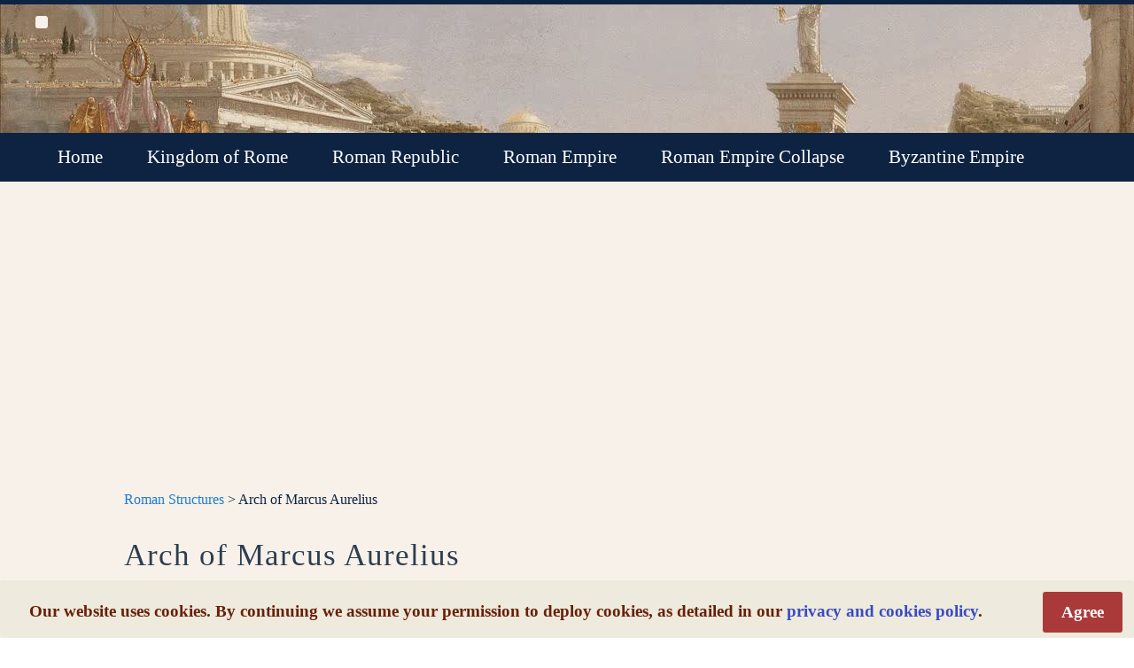

--- FILE ---
content_type: text/html; charset=UTF-8
request_url: https://romanhistory.org/structures/arch-of-marcus-aurelius
body_size: 57957
content:
 <!DOCTYPE html><html lang="en" xml:lang="en" prefix="og: http://ogp.me/ns#"><head> <meta charset="UTF-8"><meta http-equiv="X-UA-Compatible" content="IE=edge"><meta name="distribution" content="web"><meta name="viewport" content="width=device-width, initial-scale=1.0"><meta name="HandheldFriendly" content="true"><meta name="format-detection" content="telephone=yes"> <meta name="identifier-URL" content="https://romanhistory.org"><link rel="canonical" href="https://romanhistory.org/structures/arch-of-marcus-aurelius"><meta name="author" content="History Archive"><meta name="designer" content="History Archive"><meta name="publisher" content="History Archive"><meta name="copyright" content="History Archive"><meta property="og:type" content="website"><meta name="og:site_name" content="History Archive"><meta name="og:email" content="contact@arcadianventure.com"><script async src="https://www.googletagmanager.com/gtag/js?id=G-13VNR16SP3"></script><script>window.dataLayer = window.dataLayer || [];function gtag(){dataLayer.push(arguments);}gtag('js', new Date());gtag('config', 'G-13VNR16SP3');</script><script async crossorigin="anonymous" src="https://pagead2.googlesyndication.com/pagead/js/adsbygoogle.js?client=ca-pub-9012282156856419"></script><script>(function(c,l,a,r,i,t,y){c[a]=c[a]||function(){(c[a].q=c[a].q||[]).push(arguments)};t=l.createElement(r);t.async=1;t.src="https://www.clarity.ms/tag/"+i;y=l.getElementsByTagName(r)[0];y.parentNode.insertBefore(t,y);})(window, document, "clarity", "script", "bsv5d37zb0");</script><meta name="msvalidate.01" content="9CD187A5D654671BF14C9879BC3EF80C"><link rel="icon" href="/images/favicons/favicon.ico"><link rel="icon" href="/images/favicons/apple-touch-icon.png"><link rel="icon" href="/images/favicons/apple-touch-icon-72x72.png"><link rel="icon" href="/images/favicons/apple-touch-icon-114x114.png"><link rel="icon" href="/images/favicons/apple-touch-icon-144x144.png"><style>* {box-sizing: border-box}html {box-sizing: border-box;-ms-text-size-adjust: 100%;-webkit-text-size-adjust: 100%}body {background: #fff;width: 100%;line-height: 1;color: #000}html,body {height: 100%;width: 100%;margin: 0 !important}html,body,div,span,applet,object,iframe,h1,h2,h3,h4,h5,h6,p,blockquote,pre,a,abbr,acronym,address,big,cite,code,del,dfn,em,font,img,ins,kbd,q,s,samp,small,strike,strong,sub,sup,tt,var,b,u,i,center,dl,dt,dd,ol,ul,li,fieldset,form,label,legend,table,caption,tbody,tfoot,thead,tr,th,td,article,aside,canvas,details,figcaption,figure,footer,header,hgroup,menu,nav,section,summary,time,mark,audio,video {margin: 0;padding: 0;border: 0;vertical-align: baseline;background: transparent}button,input,optgroup,select,textarea,html input[type="button"],input[type="reset"],input[type="submit"],button[disabled],html input[disabled],button::-moz-focus-inner,input::-moz-focus-inner,input[type="checkbox"],input[type="radio"],input[type="number"]::-webkit-inner-spin-button,input[type="number"]::-webkit-outer-spin-button,input[type="search"],input[type="search"]::-webkit-search-cancel-button,input[type="search"]::-webkit-search-decoration {_border: none;_background-image: none;_background-color: transparent;_-webkit-box-shadow: none;_-moz-box-shadow: none;_box-shadow: none}thead,tbody,tfoot {vertical-align: middle}td,th,tr {vertical-align: inherit}:focus {outline: 0}ol,ul {list-style: none}table {border-collapse: separate;border-spacing: 0}caption,th,td {text-align: left;font-weight: 400}blockquote:before,blockquote:after,q:before,q:after {content: ""}blockquote,q {quotes: """"}article,aside,details,figcaption,figure,footer,header,main,menu,nav,section {display: block}summary {display: list-item}audio,canvas,progress,video {display: inline-block}progress {vertical-align: baseline}audio:not([controls]) {display: none;height: 0}[hidden],template {display: none}a {background-color: transparent}a:active,a:hover {outline-width: 0}abbr[title] {border-bottom: none;text-decoration: underline;text-decoration: underline dotted}b,strong {font-weight: bolder}dfn {font-style: italic}mark {background: #ff0;color: #000}small {font-size: 80%}sub,sup {font-size: 75%;line-height: 0;position: relative;vertical-align: baseline}sub {bottom: -.25em}sup {top: -.5em}figure {margin: 1em 40px}img {border-style: none}code,kbd,pre,samp {font-family: monospace, monospace;font-size: 1em}hr {box-sizing: content-box;height: 0;overflow: visible}button,input,select,textarea,optgroup {font: inherit;margin: 0}optgroup {font-weight: 700}button,input {overflow: visible}button,select {text-transform: none}button,[type=button],[type=reset],[type=submit] {-webkit-appearance: button}button::-moz-focus-inner,[type=button]::-moz-focus-inner,[type=reset]::-moz-focus-inner,[type=submit]::-moz-focus-inner {border-style: none;padding: 0}button:-moz-focusring,[type=button]:-moz-focusring,[type=reset]:-moz-focusring,[type=submit]:-moz-focusring {outline: 1px dotted ButtonText}fieldset {border: 1px solid silver;margin: 0 2px;padding: .35em .625em .75em}legend {color: inherit;display: table;max-width: 100%;padding: 0;white-space: normal}textarea {overflow: auto}[type=checkbox],[type=radio] {padding: 0}[type=number]::-webkit-inner-spin-button,[type=number]::-webkit-outer-spin-button {height: auto}[type=search] {-webkit-appearance: textfield;outline-offset: -2px}[type=search]::-webkit-search-decoration {-webkit-appearance: none}::-webkit-file-upload-button {-webkit-appearance: button;font: inherit}div.editable {width: auto;max-width: 100%;min-height: 100px;padding: 9px}.row {display: block;width: 100%;overflow: hidden;margin-top: 5% !important;margin-bottom: 5% !important}.row:after {content: "";display: table;clear: both}.full {width: 100%}.one-half {width: 50%}.one-third {width: 33.3333333333%}.two-thirds {width: 66.6666666667%}.one-fourth {width: 25%}.two-fourths {width: 50%}.three-fourths {width: 75%}.one-fifth {width: 20%}.two-fifths {width: 40%}.three-fifths {width: 60%}.four-fifths {width: 80%}.one-sixth {width: 16.6666666667%}.two-sixths {width: 33.3333333333%}.three-sixths {width: 50%}.four-sixths {width: 66.6666666667%}.five-sixths {width: 83.3333333333%}.one-seventh {width: 14.2857142857%}.two-sevenths {width: 28.5714285714%}.three-sevenths {width: 42.8571428571%}.four-sevenths {width: 57.1428571429%}.five-sevenths {width: 71.4285714286%}.six-sevenths {width: 85.7142857143%}.one-eighth {width: 12.5%}.two-eighths {width: 25%}.three-eighths {width: 37.5%}.four-eighths {width: 50%}.five-eighths {width: 62.5%}.six-eighths {width: 75%}.seven-eighths {width: 87.5%}.full,.one-half,.one-third,.two-thirds,.one-fourth,.two-fourths,.three-fourths,.one-fifth,.two-fifths,.three-fifths,.four-fifths,.one-sixth,.two-sixths,.three-sixths,.four-sixths,.five-sixths,.one-seventh,.two-sevenths,.three-sevenths,.four-sevenths,.five-sevenths,.six-sevenths,.one-eighth,.two-eighths,.three-eighths,.four-eighths,.five-eighths,.six-eighths,.seven-eighths {position: relative;float: left;box-sizing: border-box;overflow: hidden;margin: 0 !important}.position-topleft {position: absolute;left: 0;top: 0}.position-topright {position: absolute;right: 0;top: 0}.position-bottomleft {position: absolute;left: 0;bottom: 0}.position-bottomright {position: absolute;right: 0;bottom: 0}.position-middle {position: absolute;top: 50%;left: 50%;transform: translate(-50%, -50%);-ms-transform: translate(-50%, -50%)}.position-left {position: absolute;top: 50%;left: 0;transform: translate(0%, -50%);-ms-transform: translate(-0%, -50%)}.position-right {position: absolute;top: 50%;right: 0;transform: translate(0%, -50%);-ms-transform: translate(0%, -50%)}.position-topmiddle {position: absolute;left: 50%;top: 0;transform: translate(-50%, 0%);-ms-transform: translate(-50%, 0%)}.position-bottommiddle {position: absolute;left: 50%;bottom: 0;transform: translate(-50%, 0%);-ms-transform: translate(-50%, 0%)}.margin-top {margin-top: 1.5% !important}.margin-bottom {margin-bottom: 1.5% !important}.margin-left {margin-left: 0 !important;margin-right: 1.5% !important}.margin-middle {margin-right: .75% !important;margin-left: .75% !important}.margin-right {margin-left: 1.5% !important;margin-right: 0 !important}.no-margin {margin: 0 !important}.left {padding-left: 0 !important;padding-right: 1.5% !important}.middle {padding-right: .75% !important;padding-left: .75% !important}.right {padding-left: 1.5% !important;padding-right: 0 !important}.no-padding {padding: 0 !important}.last {margin-bottom: 0 !important}.clear {clear: both}.paragraph-break {display: block;width: 100%;line-height: 100% !important;overflow: hidden}.display-block {display: block !important}.display-inline {display: inline-block !important}.display-none {display: none !important}.desktop-clear {clear: both}.tablet-clear {display: none}.mobile-clear {display: none}.desktop-display {display: block}.tablet-display {display: none}.mobile-display {display: none}.desktop-none {display: none}.float-left {display: inline-block !important;overflow: hidden;float: left !important}.float-center {display: block !important;margin-left: auto !important;margin-right: auto !important}.float-right {display: inline-block !important;overflow: hidden;float: right !important}.vertical-align-wrapper {display: table;width: 100%;overflow: hidden}.vertical-align {display: table-cell;vertical-align: middle;overflow: hidden;height: auto}.wrapper {display: block;max-width: 1200px;width: 100%;overflow: hidden;margin-left: auto;margin-right: auto}.text-wrapper {display: block;max-width: 1000px;width: 90%;overflow: hidden;margin-left: auto;margin-right: auto}.table-wrapper {display: block;width: 100%;overflow-x: scroll;margin-left: auto;margin-right: auto}h1,h2,h3,h4,h5,h6 {margin: 0;padding: 0;font-weight: 200;line-height: 150%}h1 {font-size: 36px}h2 {font-size: 30px}h3 {font-size: 24px}h4 {font-size: 20px}h5 {font-size: 18px}h6 {font-size: 16px}a {text-decoration: none;color: inherit}a:hover {cursor: pointer !important}a>img {cursor: pointer !important}dfn {font-size: 15px;font-weight: 600}.caption {text-align: center}.caption-right,.caption-left {display: block;max-width: 400px;text-align: center}.citation {text-align: center}.quote {display: block;width: 65%;margin-left: auto;margin-right: auto}.text-left {text-align: left !important}.text-center {text-align: center !important}.text-right {text-align: right !important}.underline {text-decoration: underline !important}.strike {text-decoration: line-through !important}.overline {text-decoration: overline !important}.indent-single {margin-left: 3% !important}.indent-double {margin-left: 6% !important}.indent-triple {margin-left: 9% !important}.font-serif {font-family: serif}.font-sans-serif {font-family: sans-serif}.font-cursive {font-family: cursive}.font-monospace {font-family: monospace}img {min-width: 10px;min-height: 10px;height: auto;vertical-align: middle}.image-left {display: inline-block !important;float: left !important;margin-top: 1%;margin-right: 3%;margin-bottom: 1%}.image-center {display: block;margin-left: auto;margin-right: auto}.image-right {display: inline-block !important;float: right !important;margin-top: 1%;margin-left: 3%;margin-bottom: 1%}.rounded {border-radius: 3px}a img:hover {opacity: .5}.image-vertical-align {display: table-cell;width: 100%;height: auto;overflow: hidden;vertical-align: middle}.image-align {display: block;margin-left: auto;margin-right: auto;vertical-align: middle}.image-full {display: block;width: 99%}.one-half .image-full {display: block;width: 80%;max-width: 500px}.image-medium {display: block;width: 49%}.image-small {display: block;width: 24%}.image-icon {width: 85%;max-width: 125px}.inline-icon {display: inline-block !important;width: 25px;float: left}.inline-text {display: inline-block;word-wrap: break-word}.content-full-image {display: block;width: 100%;max-width: 1024px;margin-left: auto;margin-right: auto}.content-banner {display: block;width: 85%;max-width: 650px;border-radius: 3px;margin: 25px auto}.content-image {display: block;width: 75%;max-width: 350px;margin: 15px auto}.content-image-small {display: block;width: 50%;max-width: 250px;margin: 15px auto}.content-image-full {display: block;width: 90%;margin-left: auto;margin-right: auto}.content-thumb {margin-left: 25px !important}.content-icon {display: block;width: 25%;min-width: 50px;width: 100px;margin-left: auto;margin-right: auto}.square {display: inline-block;background-color: #6FDF81;width: 420px;height: 420px;border-radius: 3px;margin: 13px 17px}.rotated-image {display: inline-block;border: 5px #626262 solid;transform: rotate(-7deg)}.morph {transition: all .5s ease}.morph:hover {border-radius: 50%;transform: rotate(360deg)}.tilt {transition: all .5s ease}.tilt:hover {transform: rotate(-10deg)}video {display: block;width: 100%;max-width: 900px;overflow: hidden;border-radius: 3px}.other-sites {display: block;background-color: #707070;padding: 10px;overflow: hidden;border-top: 5px solid #454545}.other-sites h3 {display: block;width: 100%;color: #ecf0f1;text-align: center;font-size: 21px;letter-spacing: 1px}.tab-container {display: block;width: 100%;overflow: hidden;margin-left: auto;margin-right: auto}.other-sites .horizontal-tabs .tabs {display: table;table-layout: fixed;width: 100%;overflow: hidden;border-top-left-radius: 3px;border-top-right-radius: 3px}.other-sites .horizontal-tabs .tabs .tab-button {display: table-cell;background-color: #333940;width: 33.33%;color: #fff !important;padding-top: 13px;padding-bottom: 13px;margin-top: 0 !important;margin-bottom: 0 !important;font-size: 25px;text-align: center;overflow: hidden;transition: .3s;line-height: 100%;border: none !important}.other-sites .horizontal-tabs .tabs .tab-button:hover {background-color: #2e3ca9;cursor: pointer}.other-sites .horizontal-tabs .tabs .active {background-color: #5968dc}.other-sites .horizontal-tabs .tab-content {display: none;overflow: hidden;background-color: #707070;border-radius: 3px}.other-sites .horizontal-tabs .tab-content.active {display: block}.other-sites .horizontal-tabs .tab-header {font-size: 19px !important;text-align: center}.other-sites .horizontal-tabs .tab-content img {margin-top: 7px !important;margin-bottom: 13px !important}.website-logo-main {display: block;width: 333px;margin: 0 auto}.website-icon {display: block;width: 90%;text-align: center;margin: 9% auto 0}.website-icon:hover {opacity: .75;cursor: pointer}.buy-site-button {display: inline-block;float: right;background-color: #34495E;overflow: hidden;text-align: center;color: #fff;width: 150px;padding: 11px;font-size: 21px;margin-top: 9px;margin-right: 9px;border-radius: 3px}.buy-site-button:hover {background-color: #5581ae}.back-button {display: block;float: left;background-color: #34495E;overflow: hidden;text-align: center;color: #fff;width: 150px;padding: 11px;font-size: 21px;border-radius: 3px;margin: 9px 9px 13px 13px}.back-button:hover {background-color: #5581ae}.WCAG-compliance {display: block;width: 150px;height: 60px;margin: 21px auto}.copyright-sprite {background-image: url(https://sabalico.dev/sprites/sprite-sheet.png);background-repeat: no-repeat;display: block}.sprite-made-in-usa-small {width: 25px;height: 17px;background-position: -115px -5px}.sprite-sabali-co-icon-small {width: 35px;height: 18px;background-position: -222px -5px}.copyright {display: block;background-color: #34495E;overflow: hidden;padding: 7px;color: #ECF0F1 !important;border-top: 5px solid #2C3E50}.copyright-text {display: inline-block;color: #ECF0F1}.copyright a {color: #ECF0F1 !important}.copyright a:hover,.copyright a span:hover .copyright span:hover {color: #42A0D3 !important}.copyright a span {margin-right: 7px}#cookies-banner {position: fixed;height: 65px;width: 100%;bottom: 0;background: #EEEADD;margin: 10px auto 0;border-radius: 3px}#cookies-banner p {font-size: 1.2em;font-weight: 700;color: #682008;margin-left: 33px;margin-top: 21px;line-height: 150%}#cookies-banner a {color: #394bc2}#cookies-banner span {position: absolute;top: 13px;right: 13px;background-color: #aa3a3a;float: right;color: #fff;border: none;border-radius: 3px;padding: 9px 21px}#cookies-banner span:hover {background-color: #922929;cursor: pointer}@media only screen and (max-width: 600px) {#cookies-banner p {font-size: 13px}}.error-page {display: block;background-color: #C6DBF6;width: 75%;overflow: hidden;border-radius: 3px;margin: 25px auto;padding: 1% 3%}.error-page p,.error-page a {color: #181D45;font-size: 21px}.error-page p {margin-top: 7px !important;margin-bottom: 7px !important;text-align: center}.error-icon {max-width: 100%}.opacity,.hover-opacity:hover {opacity: .6}.opacity-off,.hover-opacity-off:hover {opacity: 1}.opacity-max {opacity: .25}.opacity-min {opacity: .75}.greyscale-max,.grayscale-max,.hover-greyscale:hover,.hover-grayscale:hover {filter: grayscale(100%)}.greyscale,.grayscale {filter: grayscale(75%)}.greyscale-min,.grayscale-min {filter: grayscale(50%)}.sepia {filter: sepia(75%)}.sepia-max,.hover-sepia:hover {filter: sepia(100%)}.sepia-min {filter: sepia(50%)}.amber,.hover-amber:hover {color: #000 !important;background-color: #ffc107 !important}.aqua,.hover-aqua:hover {color: #000 !important;background-color: #0ff !important}.blue,.hover-blue:hover {color: #fff !important;background-color: #2196F3 !important}.light-blue,.hover-light-blue:hover {color: #000 !important;background-color: #87CEEB !important}.brown,.hover-brown:hover {color: #fff !important;background-color: #795548 !important}.cyan,.hover-cyan:hover {color: #000 !important;background-color: #00bcd4 !important}.blue-grey,.hover-blue-grey:hover,.blue-gray,.hover-blue-gray:hover {color: #fff !important;background-color: #607d8b !important}.green,.hover-green:hover {color: #fff !important;background-color: #4CAF50 !important}.light-green,.hover-light-green:hover {color: #000 !important;background-color: #8bc34a !important}.indigo,.hover-indigo:hover {color: #fff !important;background-color: #3f51b5 !important}.khaki,.hover-khaki:hover {color: #000 !important;background-color: #f0e68c !important}.lime,.hover-lime:hover {color: #000 !important;background-color: #cddc39 !important}.orange,.hover-orange:hover {color: #000 !important;background-color: #ff9800 !important}.deep-orange,.hover-deep-orange:hover {color: #fff !important;background-color: #ff5722 !important}.pink,.hover-pink:hover {color: #fff !important;background-color: #e91e63 !important}.purple,.hover-purple:hover {color: #fff !important;background-color: #9c27b0 !important}.deep-purple,.hover-deep-purple:hover {color: #fff !important;background-color: #673ab7 !important}.red,.hover-red:hover {color: #fff !important;background-color: #f44336 !important}.sand,.hover-sand:hover {color: #000 !important;background-color: #fdf5e6 !important}.teal,.hover-teal:hover {color: #fff !important;background-color: #009688 !important}.yellow,.hover-yellow:hover {color: #000 !important;background-color: #ffeb3b !important}.white,.hover-white:hover {color: #000 !important;background-color: #fff !important}.black,.hover-black:hover {color: #fff !important;background-color: #000 !important}.grey,.hover-grey:hover,.gray,.hover-gray:hover {color: #000 !important;background-color: #9e9e9e !important}.light-grey,.hover-light-grey:hover,.light-gray,.hover-light-gray:hover {color: #000 !important;background-color: #f1f1f1 !important}.dark-grey,.hover-dark-grey:hover,.dark-gray,.hover-dark-gray:hover {color: #fff !important;background-color: #616161 !important}.pale-red,.hover-pale-red:hover {color: #000 !important;background-color: #fdd !important}.pale-green,.hover-pale-green:hover {color: #000 !important;background-color: #dfd !important}.pale-yellow,.hover-pale-yellow:hover {color: #000 !important;background-color: #ffc !important}.pale-blue,.hover-pale-blue:hover {color: #000 !important;background-color: #dff !important}.text-amber,.hover-text-amber:hover {color: #ffc107 !important}.text-aqua,.hover-text-aqua:hover {color: #0ff !important}.text-blue,.hover-text-blue:hover {color: #2196F3 !important}.text-light-blue,.hover-text-light-blue:hover {color: #87CEEB !important}.text-brown,.hover-text-brown:hover {color: #795548 !important}.text-cyan,.hover-text-cyan:hover {color: #00bcd4 !important}.text-blue-grey,.hover-text-blue-grey:hover,.text-blue-gray,.hover-text-blue-gray:hover {color: #607d8b !important}.text-green,.hover-text-green:hover {color: #4CAF50 !important}.text-light-green,.hover-text-light-green:hover {color: #8bc34a !important}.text-indigo,.hover-text-indigo:hover {color: #3f51b5 !important}.text-khaki,.hover-text-khaki:hover {color: #b4aa50 !important}.text-lime,.hover-text-lime:hover {color: #cddc39 !important}.text-orange,.hover-text-orange:hover {color: #ff9800 !important}.text-deep-orange,.hover-text-deep-orange:hover {color: #ff5722 !important}.text-pink,.hover-text-pink:hover {color: #e91e63 !important}.text-purple,.hover-text-purple:hover {color: #9c27b0 !important}.text-deep-purple,.hover-text-deep-purple:hover {color: #673ab7 !important}.text-red,.hover-text-red:hover {color: #f44336 !important}.text-sand,.hover-text-sand:hover {color: #fdf5e6 !important}.text-teal,.hover-text-teal:hover {color: #009688 !important}.text-yellow,.hover-text-yellow:hover {color: #d2be0e !important}.text-white,.hover-text-white:hover {color: #fff !important}.text-black,.hover-text-black:hover {color: #000 !important}.text-grey,.hover-text-grey:hover,.text-gray,.hover-text-gray:hover {color: #757575 !important}.text-light-grey,.hover-text-light-grey:hover,.text-light-gray,.hover-text-light-gray:hover {color: #f1f1f1 !important}.text-dark-grey,.hover-text-dark-grey:hover,.text-dark-gray,.hover-text-dark-gray:hover {color: #3a3a3a !important}.border-amber,.hover-border-amber:hover {border-color: #ffc107 !important}.border-aqua,.hover-border-aqua:hover {border-color: #0ff !important}.border-blue,.hover-border-blue:hover {border-color: #2196F3 !important}.border-light-blue,.hover-border-light-blue:hover {border-color: #87CEEB !important}.border-brown,.hover-border-brown:hover {border-color: #795548 !important}.border-cyan,.hover-border-cyan:hover {border-color: #00bcd4 !important}.border-blue-grey,.hover-border-blue-grey:hover,.border-blue-gray,.hover-border-blue-gray:hover {border-color: #607d8b !important}.border-green,.hover-border-green:hover {border-color: #4CAF50 !important}.border-light-green,.hover-border-light-green:hover {border-color: #8bc34a !important}.border-indigo,.hover-border-indigo:hover {border-color: #3f51b5 !important}.border-khaki,.hover-border-khaki:hover {border-color: #f0e68c !important}.border-lime,.hover-border-lime:hover {border-color: #cddc39 !important}.border-orange,.hover-border-orange:hover {border-color: #ff9800 !important}.border-deep-orange,.hover-border-deep-orange:hover {border-color: #ff5722 !important}.border-pink,.hover-border-pink:hover {border-color: #e91e63 !important}.border-purple,.hover-border-purple:hover {border-color: #9c27b0 !important}.border-deep-purple,.hover-border-deep-purple:hover {border-color: #673ab7 !important}.border-red,.hover-border-red:hover {border-color: #f44336 !important}.border-sand,.hover-border-sand:hover {border-color: #fdf5e6 !important}.border-teal,.hover-border-teal:hover {border-color: #009688 !important}.border-yellow,.hover-border-yellow:hover {border-color: #ffeb3b !important}.border-white,.hover-border-white:hover {border-color: #fff !important}.border-black,.hover-border-black:hover {border-color: #000 !important}.border-grey,.hover-border-grey:hover,.border-gray,.hover-border-gray:hover {border-color: #9e9e9e !important}.border-light-grey,.hover-border-light-grey:hover,.border-light-gray,.hover-border-light-gray:hover {border-color: #f1f1f1 !important}.border-dark-grey,.hover-border-dark-grey:hover,.border-dark-gray,.hover-border-dark-gray:hover {border-color: #616161 !important}.border-pale-red,.hover-border-pale-red:hover {border-color: #ffe7e7 !important}.border-pale-green,.hover-border-pale-green:hover {border-color: #e7ffe7 !important}.border-pale-yellow,.hover-border-pale-yellow:hover {border-color: #ffc !important}.border-pale-blue,.hover-border-pale-blue:hover {border-color: #e7ffff !important}@media only screen and (max-width: 600px) {.one-half,.one-third,.two-thirds,.one-fourth,.two-fourths,.three-fourths,.one-fifth,.two-fifths,.three-fifths,.four-fifths,.one-sixth,.two-sixths,.three-sixths,.four-sixths,.five-sixths {width: 100%}.desktop-display {display: none !important}.tablet-none {display: none !important}.mobile-none {display: none !important}.mobile-display {display: block}.mobile-clear {display: block;clear: both}.other-sites .one-fifth {width: 50%}.wrapper {width: 90%;margin-left: auto;margin-right: auto}}</style><style>/* --- Tabs --- */ .tabs-center {display: block;overflow: hidden;margin-left: auto;margin-right: auto;}.tab-container {display: block;width: 100%;overflow: hidden;margin-left: auto;margin-right: auto;}/* --- Horizontal Tabs --- */.horizontal-tabs .tabs {display: table;table-layout: fixed;width: 100%;overflow: hidden;border-top-left-radius: 3px;border-top-right-radius: 3px;}.horizontal-tabs .tabs .tab-button {display: table-cell;background-color: #333940;min-width: 25%;color: #fff !important; padding-top: 13px;padding-bottom: 13px;margin-top: 0px !important;margin-bottom: 0px !important;font-size: 21px;text-align: center;overflow: hidden;transition: 0.3s;line-height: 100%;border: none !important;}.horizontal-tabs .tabs .tab-button:hover {background-color: #2e3ca9;cursor: pointer;}.horizontal-tabs .tabs .active {background-color: #5968dc;}.horizontal-tabs .tab-content {display: none;overflow: hidden;}.horizontal-tabs .tab-content.active {display: block;}.horizontal-tabs .tab-header {font-size: 19px !important;text-align: center;}.horizontal-tabs .tab-content img {margin-top: 7px !important;margin-bottom: 13px !important;}/* --- Vertical Tabs --- */.vertical-tabs {display: block;width: 100%;overflow: hidden;border-top: 5px solid #445ea0;border-bottom: 5px solid #445ea0;}.vertical-tabs .tab {display: inline-block;overflow: hidden;float: left;background-color: #445ea0;width: 21%;}.vertical-tabs .tab button {display: block;background-color: inherit;color: #eef6ff;padding-top: 15px;padding-bottom: 15px;padding-left: 33px;padding-right: 5%;width: 100%;border: none !important;margin: 0px !important;outline: none;text-align: left;cursor: pointer;transition: 0.3s;font-size: 21px;}.vertical-tabs .tab button:hover {background-color: #1e99d6;}.vertical-tabs .tab button.active {display: block;background-color: #1e99d6;}.vertical-tabs .tab-content {display: none;overflow: hidden;background-color: #fff;padding-top: 1%;padding-bottom: 1%;padding-left: 3%;padding-right: 3%;}</style><style>/* --- Breadcrumbs CSS --- */.breadcrumbs { display:block;width:100%;list-style: none; overflow: hidden; margin: 0;padding: 0;border-radius: 3px;}.breadcrumbs span {color: #eef6ff !important;}.breadcrumbs li { display: block;}.breadcrumbs li a {color: #eef6ff;text-decoration: none; padding: 10px 0 10px 10px;background: #004aa1; /* fallback color */background: hsla(166, 80%, 36%, 1.0); position: relative; display: block;}.breadcrumbs li a:after { content: " "; display: block; width: 0; height: 0;border-top: 50px solid transparent; /* Go big on the size, and let overflow hide */border-bottom: 50px solid transparent;border-left: 30px solid hsla(166, 80%, 36%, 1.0);position: absolute;top: 50%;margin-top: -50px; left: 100%;z-index: 2; } .breadcrumbs li a:before { content: " "; display: block;width: 0; height: 0;border-top: 50px solid transparent; /* Go big on the size, and let overflow hide */border-bottom: 50px solid transparent;border-left: 30px solid #eef6ff;position: absolute;top: 50%;margin-top: -50px; margin-left: 1px;left: 100%;z-index: 1; } .breadcrumbs li:first-child a {padding-left: 10px;}.breadcrumbs li:nth-child(2) a {background:hsla(166, 80%, 26%, 1.0);}.breadcrumbs li:nth-child(2) a:after {border-left-color: hsla(166, 80%, 26%, 1.0);}.breadcrumbs li:nth-child(3) a {background:hsla(166, 80%, 16%, 1.0);}.breadcrumbs li:nth-child(3) a:after {border-left-color: hsla(166, 80%, 16%, 1.0);}.breadcrumbs li a:hover {background: hsla(166, 80%, 10%, 1.0);}.breadcrumbs li a:hover:after {border-left-color: hsla(166, 80%, 10%, 1.0) !important;}@media(min-width:500px){.breadcrumbs { display:table;}.breadcrumbs li { display:table-cell;}.breadcrumbs li a {padding-left:55px;}}</style><style>/* --- Cover CSS Styles --- *//* --- Cover Header --- */.cover-header {display: block;width: 100vh;height: 100vh;overflow: hidden;}.cover-background {background-size: cover;background-attachment: fixed;}.cover-black-background {display: table;background-color: rgba(0, 0, 0, 0.60);}.cover-description {display: table-cell;width: 100%;vertical-align: middle;}.cover-description h1,.cover-description h2 {color: #ecf0f1;text-align: center;vertical-align: middle;}.cover-description h1 {font-size: 46px;}.cover-description h2 {font-size: 18px;letter-spacing: 3px;text-transform: uppercase;}.cover-description a {color: #ecf0f1;}.cover-description a:hover {color: #ebe7d6;}</style><style>/* --- Tables --- */.dataTable-dropdown label span {position: absolute;top: 7px;width: 150px;left: 111px;}/* --- Tablesort --- */.table-box {display: block;background-color: #fff;width: 100%;overflow: hidden;padding: 3%;margin-top: 3%;margin-left: auto;margin-right: auto;margin-bottom: 3%;border-radius: 3px;}table {border-collapse: collapse;width: 100%;background-color: #fff;margin-top: 9px;margin-bottom: 9px;}table tr:nth-child(even){background-color: #f2f2f2;}table tr:hover {background-color: #ddd;cursor: pointer;}table tr::selection {background-color: #edff6d;}table td, table th {border: 1px solid #ddd;padding: 8px;}table th {text-align: center;background-color: #00b797;color: #fff;font-size: 25px;line-height: 33px;font-weight: bold;padding: 9px;}table th:first-child {text-align: left;}table td a {color: #000;}table td a:hover {color: #1c66a6;}table span {line-height: 25px !important;margin-left: 9px;}table input {display: block;background-color: #EDE5E2;width: 222px;margin-left: auto;margin-right: auto;padding: 5px;border: none;text-align: center;font-size: 17px;border-radius: 3px;}table .table-checkmark,table .table-x {font-size: 33px;font-weight: bolder;}table .table-checkmark {color: #37c47a !important;}table .table-x {color: #f24976 !important;}table tfoot td {text-align: center;background-color: #6194ec;color: #fff;font-size: 19px;line-height: 21px;font-weight: bold;padding: 9px;}</style><style>/* CONTAINERS */.dataTable-container {}.dataTable-top,.dataTable-bottom {padding: 8px 10px;}.dataTable-info,.dataTable-dropdown { float: left;}.dataTable-search,.dataTable-pagination { float: right;}.dataTable-selector {padding: 6px;}.dataTable-input {padding: 6px 12px;}.dataTable-pagination ul {margin: 0;padding-left: 0;}.dataTable-pagination li {list-style: none;display: inline-block;}.dataTable-pagination li a {border: 1px solid transparent;float: left;margin-left: 2px;padding: 6px 12px;position: relative;text-decoration: none;color: #333;}.dataTable-pagination a:hover {background-color: #d9d9d9;}.dataTable-pagination .active a,.dataTable-pagination .active a:focus,.dataTable-pagination .active a:hover {background-color: #d9d9d9;cursor: default;}.dataTable-pagination .ellipsis a,.dataTable-pagination .disabled a,.dataTable-pagination .disabled a:focus,.dataTable-pagination .disabled a:hover {cursor: not-allowed;}.dataTable-pagination .disabled a,.dataTable-pagination .disabled a:focus,.dataTable-pagination .disabled a:hover {cursor: not-allowed;opacity: 0.4;}.dataTable-pagination .pager a {font-weight: bold;}/* TABLE */.dataTable-table {margin: 15px 0;max-width: 100%;width: 100%;border-spacing: 0;}.dataTable-table > tbody > tr > td,.dataTable-table > tbody > tr > th,.dataTable-table > tfoot > tr > td,.dataTable-table > tfoot > tr > th,.dataTable-table > thead > tr > td,.dataTable-table > thead > tr > th {vertical-align: top;padding: 8px 10px;}.dataTable-table > thead > tr > th {vertical-align: bottom;text-align: left;border-bottom: 1px solid #d9d9d9;}.dataTable-table th {vertical-align: bottom;text-align: left;}.dataTable-table th a {text-decoration: none;color: inherit;}.dataTable-sorter {display: inline-block;height: 100%;position: relative;width: 100%;}.dataTable-sorter::before,.dataTable-sorter::after {content: "";height: 0;width: 0;position: absolute;right: 4px;border-left: 4px solid transparent;border-right: 4px solid transparent;opacity: 0;}.dataTable-sorter::before {border-top: 4px solid #000;bottom: 2px;}.dataTable-sorter::after {border-bottom: 4px solid #000;border-top: 4px solid transparent;top: -2px;}.asc .dataTable-sorter::after,.desc .dataTable-sorter::before {opacity: 0.6;}.dataTables-empty {text-align: center;}.dataTable-top::after, .dataTable-bottom::after {clear: both;content: " ";display: table;}</style><style>/* --- Navigation Bars --- */.navbar {display: block !important;background-color: #0E2342;width: 100%;height: 55px;overflow: hidden;}.navbar a {float: left;font-size: 21px;color: #fff;text-align: center;padding-left: 25px;padding-right: 25px;line-height: 55px;text-decoration: none;}.navbar button {height: 55px !important; font-size: 21px !important;padding-left: 25px !important;padding-right: 25px !important;}.subnav {float: left;overflow: hidden;}.subnav .subnavbtn {font-size: 17px;border: none;outline: none;color: white;padding: 13px 17px;background-color: inherit;font-family: inherit;margin: 0;}.navbar a:hover, .subnav:hover .subnavbtn {background-color: #2a528e;cursor: pointer;}.subnav-content {display: none;position: absolute;left: 0px;background-color: #2980b9;width: 100%;z-index: 100;}.subnav-content a {float: left;color: #fff;text-decoration: none;padding-left: 21px;padding-right: 21px;font-size: 19px;}.subnav-content a:hover {background-color: #2a528e;color: #fff;}.subnav:hover .subnav-content {display: block;}</style><style>.button-small {max-width: 300px !important;}.signup-button {display: inline-block;background-color: #8C0E41;width: 100%;color: #fff !important;font-size: 27px;padding-top: 13px;padding-left: 15px;padding-right: 15px;padding-bottom: 13px;margin-top: 5% !important;margin-left: 0px !important;margin-bottom: 0px !important;text-align: center;border: none;border-radius: 3px;}.signup-button:hover {background-color: #B73F54;cursor: pointer;}.random-button {display: inline-block;background-color: #5968dc;color: #fff !important;float: right;font-size: 17px;padding-top: 5px;padding-left: 13px;padding-right: 13px;padding-bottom: 5px;margin-top: 0px;margin-left: 0px !important;line-height: 150%;border: none;border-bottom-left-radius: 0px;border-top-left-radius: 0px;border-bottom-right-radius: 3px;border-top-right-radius: 3px;}.download-button {display: block;background-color: #5968dc;color: #fff !important;overflow: hidden;width: 100%;max-width: 100%;float: left;font-size: 25px;padding-top: 3px;padding-left: 13px;padding-right: 13px;padding-bottom: 3px;margin-top: 9px;margin-left: 0px !important;line-height: 150%;border: none;border-radius: 3px;}.download-button:hover {background-color: #13239c;cursor: pointer;}.copy-button {display: block;overflow: hidden;background-color: #5968dc;width: 250px;padding-top: 1%;padding-left: 2%;padding-right: 2%;padding-bottom: 1%;margin-top: 13px !important;margin-bottom: 13px;color: #fff !important;font-size: 21px;font-family: 'Varela Round', sans-serif;border: 0px;border-radius: 3px;}.copy-button:hover {background-color: #13239c;cursor: pointer;}.random-button img,.update-button img,.download img {display: inline-block;float: right;width: 21px;margin-left: 9px;padding-top: 3px;clear: both;}.random-button:hover,.update-button:hover,.download:hover {background-color: #2e3ca9;cursor: pointer;}.registerbtn {background-color: #4CAF50;color: white;padding: 16px 20px;margin: 8px 0;border: none;cursor: pointer;width: 100%;opacity: 0.9;}.registerbtn:hover {opacity: 1;}.submit-button {display: inline-block;background-color: #5968dc;color: #fff !important;font-size: 21px;padding-top: 7px;padding-left: 15px;padding-right: 15px;padding-bottom: 7px;margin-top: 0px !important;margin-left: 0px !important;margin-bottom: 3% !important;border: none;border-radius: 3px;}.submit-button:hover {background-color: #2e3ca9;cursor: pointer;}.inline-button {display: inline-block;background-color: #5968dc;color: #fff !important;font-size: 15px;float: left;padding-top: 5px;padding-left: 11px;padding-right: 11px;padding-bottom: 5px;margin-top: 0px !important;margin-left: 0px !important;margin-bottom: 3% !important;border: none;border-radius: 3px;}.inline-button:hover {background-color: #2e3ca9;cursor: pointer;}.back2top {display: none;position: fixed;bottom: 20px;right: 30px;z-index: 99;border: none;outline: none;background-color: #0A9C9B;color: white;cursor: pointer;padding: 15px;border-radius: 10px;font-size: 18px;}.back2top:hover {background-color: #065858;}</style><style>/* --- Forms CSS --- */input[type="text"],input[type="password"],input[type="email"],input[type="tel"],input[type="number"],input[type="search"],input[type="url"],input[type="date"],input[type="time"],input[type="datetime-local"],input[type="month"],input[type="week"],textarea {display: block;background-color: #f2f2f2;width: auto;max-width: 100%;margin-top: 5px;margin-bottom: 5px;padding-top: 7px;padding-left: 9px;padding-right: 9px;padding-bottom: 7px;font-size: 17px;color: #2C3E50;border-radius: 3px;border: none;}input[type="datetime-local"] {-webkit-appearance: none;}select {display: block;width: 100%;max-width: 500px;background-color: #f2f2f2;margin-top: 5px !important;margin-bottom: 5px !important;padding-top: 7px;padding-bottom: 7px;font-size: 19px;color: #2C3E50;border: none !important;border-radius: 3px;}input[type="number"] {width: 50px;}input[type=checkbox] {display: none;}input[type="file"] {}button {background: none;font-size: 21px;border: none;}button:hover {cursor: pointer;}</style><style>/* --- Search CSS Styles --- */.search-wrapper {width: 100%;}.search-input-wrapper {display: block;width: 100% !important;overflow: hidden;margin-left: auto;margin-right: auto;}.search-input {display: inline-block;background-color: #f2f2f2 !important;background-image: url('https://sabalico.dev/icons/buttons/search.png') !important;background-repeat: no-repeat !important;background-position: left 5px center !important;width: 50%;max-width: 400px !important;float: left;margin-top: 0px !important;margin-left: 0px !important;margin-right: 15px;margin-bottom: 0px !important;padding-top: 7px;padding-left: 35px !important;padding-bottom: 7px;font-size: 20px;border: 2px solid #b6b6b6;border-radius: 3px;}.search-button {display: inline-block;background-color: #0E2342;float: left;overflow: hidden;margin-top: 0px !important;margin-left: auto;margin-right: auto;margin-bottom: 0px !important;padding-top: 7px !important;padding-left: 25px;padding-right: 25px;padding-bottom: 7px !important;color: #ECF0F1;font-size: 20px;text-align: center;border: none;border-radius: 3px;}.search-button:hover {background-color: #496386;cursor: pointer;}.search-button span {line-height: 19px !important;}.search-image {width: 17px !important;height: 17px !important;}.search-header {display: block;background-color: #AAD5E1;width: 100% !important;margin-top: 25px;margin-left: auto;margin-right: auto;margin-bottom: 25px;padding-top: 5px;padding-left: 3%;padding-right: 3%;padding-bottom: 5px;text-align: right;border-radius: 3px;}.search-header p {width: auto;margin-top: 5px;margin-right: 15px;margin-bottom: 5px;text-align: left;}.search-list {padding: 0px;}.search-list li {background-color: #DBE2E8;width: 100% !important;margin-top: 25px;margin-left: auto;margin-right: auto;margin-bottom: 25px;padding-top: 5px;padding-left: 3%;padding-right: 3%;padding-bottom: 5px;list-style: none;border-radius: 3px;}.search-list-item {padding: 8px 0px 8px 4px;}.search-list-item h3 {font-size: 18px;margin: 0px;padding: 0px;}.search-list-item h3 a {color: #0E2342;}.search-list-item h3 a:hover {color: #499CE0;}.search-list-item p {margin: 0px;padding: 0px;}.search-importance {font-size: 15px;}.search-link a {text-decoration: none;color: #499CE0 !important;}.search-link a:hover {text-decoration: underline;}.search-pagination {display: block;background-color: #ECECEC;width: 100% !important;margin-left: auto;margin-right: auto;margin-bottom: 35px;padding-left: 15px;padding-right: 15px;border-radius: 3px;}.search-pagination p {text-align: center;}.search-pagination span {padding-left: 3px;padding-right: 3px;}.search-error {background-color: #FEF1EC;margin-top: 13px;margin-bottom: 13px;padding-top: 7px;padding-left: 13px;padding-right: 13px;padding-bottom: 7px;color: #CD0A0A;border-radius: 3px;}.search-bn {font-size: large;}.search-pg {font-size: medium;}.content-search {display: block;width: 100%;max-width: 500px;margin-top: 5px;margin-left: 0px;margin-bottom: 5px;}.content-search-bar {display: inline-block !important;background-color: #f2f2f2 !important;width: 250px !important;float: left;margin: 0px !important;padding-top: 5px !important;padding-left: 10px;padding-bottom: 5px !important;font-size: 13px !important;border-top: 2px solid #bdc3c7 !important;border-bottom: 2px solid #bdc3c7 !important;border-left: 2px solid #bdc3c7 !important;border-top-left-radius: 3px !important;border-bottom-left-radius: 3px !important;-webkit-appearance:none;z-index: 1;}/* Remove the stupid indentation */.content-search input[type="search"]::-webkit-search-decoration{display: none;}.content-search-bar:focus {background-color: #f2f2f2 !important;background-image: none !important;}.content-search input {margin-left: 0px !important;}.content-search-button {display: inline-block !important;background-color: #0E2342;padding: 9px;float: left;font-size: 15px;margin: 0px !important;color: #ECF0F1;line-height: 99% !important;border: none;border-top-right-radius: 3px;border-bottom-right-radius: 3px;z-index: 5;}.content-search-button span {text-align: center;margin-right: 0px !important;}.content-search-button:hover {background-color: #496386 !important;cursor: pointer;}@media only screen and (max-width: 850px) {/* --- Search Engine 850px --- */.search-input {width: 85%;margin-left: 0px;}.search-button {}.search-header {width: 90%;}.search-list li {width: 90%;}}/* --- 650px Responsive --- */@media only screen and (max-width: 650px) {/* --- Search Engine 650px --- */.search-input {display: block;width: 85%;margin-left: auto;margin-right: auto;}.search-button {display: block;width: 75%;margin-left: auto;margin-right: auto;}.search-header {width: 85%;}.search-list li {width: 85%;}.search-pagination {width: 85%;}}/* --- 550px Responsive CSS --- */@media only screen and (max-width: 550px) {/* --- Search Engine 550px --- */.search-input {display: block;width: 85%;margin-left: auto;margin-right: auto;}.search-button {display: block;width: 75%;margin-left: auto;margin-right: auto;}.search-header {width: 85%;}.search-list li {width: 85%;}.search-pagination {width: 85%;}}</style><style>/* --- Social Media CSS --- *//* --- Facebook --- */.facebook-wrapper {display: block;width: 100%;height: auto;overflow: hidden;margin-top: 15px;margin-left: auto;margin-right: auto;margin-bottom: 15px;}.facebook-button,.twitter-button {display: block;width: 100%;height: auto;overflow: hidden;margin-top: 7px;}.facebook-button:hover {opacity: .75;cursor: pointer;}.facebook-box {display: block;background-color: #2c3e50;width: 300px !important;margin-top: 7px !important;border-radius: 3px;border: 3px solid #2c3e51;}.fb-comments iframe {display: block;width: 100% !important;}.social-share-small .social-sprite {background-image: url('https://sabalico.dev/sprites/social-sprites-small.png');background-repeat: no-repeat;display: block;}.social-share-small .sprite-blogger,.social-share-small .sprite-delicious,.social-share-small .sprite-digg,.social-share-small .sprite-email,.social-share-small .sprite-facebook,.social-share-small .sprite-google-plus,.social-share-small .sprite-linked-in,.social-share-small .sprite-pinterest,.social-share-small .sprite-reddit,.social-share-small .sprite-rss,.social-share-small .sprite-share,.social-share-small .sprite-stumbleupon,.social-share-small .sprite-tumblr,.social-share-small .sprite-twitter {height: 25px;width: 25px;}.social-share-small .sprite-blogger {background-position: -5px -5px;}.social-share-small .sprite-delicious {background-position: -40px -5px;}.social-share-small .sprite-digg {background-position: -75px -5px;}.social-share-small .sprite-email {background-position: -5px -40px;}.social-share-small .sprite-facebook {background-position: -40px -40px;}.social-share-small .sprite-google-plus {background-position: -75px -40px;}.social-share-small .sprite-linked-in {background-position: -5px -75px;}.social-share-small .sprite-pinterest {background-position: -40px -75px;}.social-share-small .sprite-reddit {background-position: -75px -75px;}.social-share-small .sprite-rss {background-position: -110px -5px;}.social-share-small .sprite-share {background-position: -110px -40px;}.social-share-small .sprite-stumbleupon {background-position: -110px -75px;}.social-share-small .sprite-tumblr {background-position: -5px -110px;}.social-share-small .sprite-twitter {background-position: -40px -110px;}/* --- Social Share Sprites --- */.social-sprite {background-image: url('https://sabalico.dev/sprites/social-sprites.png');background-repeat: no-repeat;display: block;}.sprite-blogger {width: 48px;height: 48px;background-position: -5px -5px;}.sprite-digg {width: 48px;height: 48px;background-position: -63px -5px;}.sprite-discord {width: 48px;height: 48px;background-position: -121px -5px;}.sprite-email {width: 48px;height: 48px;background-position: -179px -5px;}.sprite-facebook {width: 48px;height: 48px;background-position: -5px -63px;}.sprite-linked-in {width: 48px;height: 48px;background-position: -63px -63px;}.sprite-pinterest {width: 48px;height: 48px;background-position: -121px -63px;}.sprite-reddit {width: 48px;height: 48px;background-position: -179px -63px;}.sprite-rss {width: 48px;height: 48px;background-position: -5px -121px;}.sprite-share {width: 48px;height: 48px;background-position: -63px -121px;}.sprite-skype {width: 48px;height: 48px;background-position: -121px -121px;}.sprite-stumbleupon {width: 48px;height: 48px;background-position: -179px -121px;}.sprite-telegram {width: 48px;height: 48px;background-position: -5px -179px;}.sprite-tumblr {width: 48px;height: 48px;background-position: -63px -179px;}.sprite-twitter {width: 48px;height: 48px;background-position: -121px -179px;}.sprite-whatsapp {width: 48px;height: 48px;background-position: -179px -179px;}/* --- Social Share --- */.social-share-container {display: block;width: 95%;height: auto;overflow: hidden;margin-top: 15px;margin-left: auto;margin-right: auto;margin-bottom: 15px;}.social-share {display: block;background-color: #2C3E50;width: auto;overflow: hidden;max-width: 270px;padding-top: 18px;padding-left: 18px;padding-right: 18px;padding-bottom: 18px;text-align: center;border-radius: 3px;}.footer .social-share {margin-left: auto;margin-right: auto;}.social-share i {display: inline-block;width: 95%;margin-top: 3px;margin-left: auto;margin-right: auto;margin-bottom: 3px;}.social-share i:hover {opacity: .5;cursor: pointer;}.social-share-small {display: block;width: 100%;}.social-share-small .one-fourth {width: 25% !important;}.social-share-small i {display: inline-block !important;height: 25px;width: 25px !important;margin-right: 5px !important;}.social-share-small i:hover {opacity: .5;cursor: pointer;}.content-social-media {display: block;width: 100%;height: auto;overflow: hidden;}</style><style>/* --- Content Decoration --- */.chapter-decoration {display: block;width: 50%;float: right;}.skull-and-crossbones-icon {display: block;width: 200px;margin-bottom: 35px;margin-left: auto;margin-right: auto;} /* --- Block 1 --- */.block-1 {background-color: #9C9EB0;overflow: hidden;padding: 3%;border-bottom: 5px #3B2E2A solid;}.block-1 h2 {margin-top: 13px;margin-bottom: 13px;color: #42280d;font-weight: 200;font-size: 30px;font-family: 'Cinzel Decorative', cursive;}.block-1 p {margin-top: 13px;margin-bottom: 13px;color: #42280d;font-size: 18px;font-family: 'Lusitana', serif;line-height: 130%;}.block-1 a {color: #42280d;}.block-1 a:hover {color: #b69d78;cursor: pointer;}.block-1 img {display: block;width: 95%;max-width: 600px;margin-left: auto;margin-right: auto;border-radius: 3px;}/* --- Block 2 --- */.block-2 {background-color: #9C9EB0;overflow: hidden;padding: 3%;border-bottom: 5px #3B2E2A solid;}.block-2 h2 {margin-top: 13px;margin-bottom: 13px;color: #42280d;font-weight: 200;font-size: 30px;font-family: 'Cinzel Decorative', cursive;}.block-2 p {margin-top: 13px;margin-bottom: 13px;color: #42280d;font-size: 18px;font-family: 'Lusitana', serif;line-height: 130%;}.block-2 a {color: #42280d;}.block-2 a:hover {color: #b69d78;cursor: pointer;}.block-2 img {display: block;width: 95%;max-width: 600px;margin-left: auto;margin-right: auto;border-radius: 3px;} /* --- Block 3 --- */.block-3 {background-color: #806355;overflow: hidden;padding: 3%;}.block-3 h2 {margin-top: 13px;margin-bottom: 13px;color: #e9dcc2;font-weight: 200;font-size: 30px;font-family: 'Cinzel Decorative', cursive;}.block-3 p {margin-top: 13px;margin-bottom: 13px;color: #F6E6CE;font-size: 18px;font-family: 'Lusitana', serif;line-height: 130%;}.block-3 a {color: #d6b88c;}.block-3 a:hover {color: #765a31;cursor: pointer;}.block-3 img {display: block;width: 95%;max-width: 600px;margin-left: auto;margin-right: auto;border-radius: 3px;}/* --- Block 4 --- */.block-4 {background-color: #4A0603;overflow: hidden;padding: 3%;border-top: 5px #3B2E2A solid;}.block-4 h2 {margin-top: 9px;margin-bottom: 9px;color: #ECD899;font-weight: 200;font-size: 30px;font-family: 'Cinzel Decorative', cursive;}.block-4 p {color: #ECD899;font-size: 18px;font-family: 'Lusitana', serif;line-height: 130%;}.block-4 a {color: #ECD899;}.block-4 a:hover {color: #3a702d;cursor: pointer;}.block-4 img {display: block;margin-left: auto;margin-right: auto;border-radius: 3px;} /* --- Block 5 --- */.block-5 {background-color: #D5C6AC;overflow: hidden;padding: 3%;border-top: 5px #853919 solid;}.block-5 h2 {margin-top: 13px;margin-bottom: 13px;color: #635342;font-weight: 200;font-size: 30px;font-family: 'Cinzel Decorative', cursive;}.block-5 p {margin-top: 13px;margin-bottom: 13px;color: #635342;font-size: 18px;font-family: 'Lusitana', serif;line-height: 130%;}.block-5 a {color: #635342;}.block-5 a:hover {color: #765a31;cursor: pointer;}.block-5 img {display: block;width: 95%;max-width: 600px;margin-left: auto;margin-right: auto;border-radius: 3px;} /* --- Block 6 --- */.block-6 {background-color: #B0BFB8;overflow: hidden;padding: 3%;border-top: 5px #3B2E2A solid;}.block-6 h2 {margin-top: 13px;margin-bottom: 13px;color: #270C01;font-weight: 200;font-size: 30px;font-family: 'Cinzel Decorative', cursive;}.block-6 p {margin-top: 13px;margin-bottom: 13px;color: #270C01;font-size: 18px;font-family: 'Lusitana', serif;line-height: 130%;}.block-6 a {color: #270C01;}.block-6 a:hover {color: #765a31;cursor: pointer;}.block-6 img {display: block;width: 95%;max-width: 600px;margin-left: auto;margin-right: auto;border-radius: 3px;} /* --- Block 7 --- */.block-7 {background-color: #786C62;overflow: hidden;padding: 3%;border-top: 5px #3B2E2A solid;}.block-7 h2 {margin-top: 13px;margin-bottom: 13px;color: #F6E6CE;font-weight: 200;font-size: 30px;font-family: 'Cinzel Decorative', cursive;}.block-7 p {margin-top: 13px;margin-bottom: 13px;color: #F6E6CE;font-size: 18px;font-family: 'Lusitana', serif;line-height: 130%;}.block-7 a {color: #F6E6CE;}.block-7 a:hover {color: #765a31;cursor: pointer;}.block-7 img {display: block;width: 95%;max-width: 600px;margin-left: auto;margin-right: auto;border-radius: 3px;}/* --- Other Sites --- */.other-sites {display: block;background-color: #707070;padding: 10px;overflow: hidden;border-top: 5px solid #454545;}.other-sites h3 {display: block;width: 100%;color: #ecf0f1;text-align: center;font-size: 21px;letter-spacing: 1px;}.website-logo-main {display: block;width: 333px;margin-top: 0px;margin-bottom: 0px;margin-left: auto;margin-right: auto;}.website-icon {display: block;width: 90%;margin-top: 9%;margin-bottom: 0px;margin-left: auto;margin-right: auto;text-align: center;}.website-icon:hover {opacity: .75;cursor: pointer;}/* --- Disclaimer Box --- */.disclaimer-box {display: block;background-color: #f0ca67;width: 100%;overflow: hidden;margin-top: 25px;margin-bottom: 25px;padding-top: 15px;padding-bottom: 15px;font-family: 'Lusitana', serif;color: #444444;border-radius: 3px;}.disclaimer-boxp {display: block;width: 95%;margin-left: auto;margin-right: auto;line-height: 150% !important;}.disclaimer-box a {color: #1069a4;}/* --- Content CSS Styles --- */.content {width: 100%;background-color: #F8F1E9;overflow: hidden;padding-top: 25px;padding-bottom: 50px;}.content-wrapper {width: 90%;max-width: 1000px;margin-left: auto;margin-right: auto;}.text-wrapper {width: 90%;max-width: 900px;margin-left: auto;margin-right: auto;}.content h1,.content h2,.content h3,.content h4,.content h5,.content h6 {margin-top: 25px;margin-bottom: 25px;color: #2C3E50;letter-spacing: 1px;}.content h1 {font-size: 35px;text-align: left;}.content h2 {font-size: 30px;}.content h3 {font-size: 25px;}.content h4 {font-size: 20px;}.content h5 {font-size: 17px;}.content h6 {font-size: 15px;}.content p,.content li {margin-top: 9px;margin-bottom: 9px;line-height: 150%;font-size: 16px;color: #0E2342;}.content a {color: #1D7DD0;}.content p a {color: #1D7DD0;}.content a:hover,.content p a:hover {color: #3E4269 !important}/* --- Content Features --- */.content-features {display: block;width: 100%;overflow: hidden;float: left;margin-top: 0px;margin-bottom: 3%;}/* --- Breadcrumbs --- */.breadcrumb-link {display: inline-block;overflow: hidden;float: left;width: auto;margin-bottom: 13px;}.breadcrumb-link a {color: #ecf0f1;line-height: 150%;}.breadcrumb-link a:hover {color: #2C3E50;}/* --- Content Gallery --- */.content-gallery {display: block;overflow: hidden;width: 100%;}.content-gallery img {display: block;width: 100% !important;margin-bottom: 0px !important;border-top-left-radius: 3px;border-top-right-radius: 3px;border-bottom-left-radius: 0px !important;border-bottom-right-radius: 0px !important;}.content-gallery img:hover {opacity: .75;}.gallery-nameplate {display: block;background-color: #141B2E !important;width: 94%;color: #d0d0d0 !important;padding-top: 2%;padding-left: 3%;padding-right: 3%;padding-bottom: 2%;color: #d6b88c !important;font-size: 19px;line-height: 150% !important;text-align: center;font-family: 'Cinzel Decorative', cursive;border-bottom-left-radius: 3px;border-bottom-right-radius: 3px;}.gallery-nameplate:hover {background-color: #3E4269 !important;}.one-third .gallery-nameplate {width: 65%;}.content-gallery .last {margin-right: 0px !important;}.content-gallery .toggle-trigger {display: block !important;background-color: #141B2E;max-width: 29%;font-size: 19px;padding-top: 7px;padding-left: 3%;padding-right: 3%;padding-bottom: 7px;margin-top: 3%;text-decoration: none;font-size: 20px;text-align: left;color: #d6b88c !important;font-family: 'Cinzel Decorative', cursive;border-radius: 3px;}.content-gallery .toggle-trigger:hover {background-color: #a21b1b;cursor: pointer;}.content-gallery .toggle {display: none;overflow: hidden;width: 100%;margin-top: 3%;margin-left: auto;margin-right: auto;}.content-gallery .toggle .list li {list-style-type: none;}.content-gallery .toggle .list a {}.content-gallery .toggle .list a:hover {}/* --- Content Button -- */.content-button {display: block;width: 90%;background-color: #202020;overflow: hidden;margin-top: 25px;margin-left: auto;margin-right: auto;margin-bottom: 25px;padding-top: 21px;padding-left: 2%;padding-right: 2%;padding-bottom: 21px;letter-spacing: 1px;color: #ECF0F1 !important;border: 1px solid #1ba39c;border-radius: 3px;opacity: 0.85;}.content-button:hover {background-color: #1ba39c;color: #ecf0f1;}@media only screen and (max-width: 850px) {/* --- Content 850px --- */.content {width: 100%;}.content-wrapper {width: 85%;}.content-wrapper .content-wrapper {width: 100%;}.content h1 {font-size: 32px;text-align: center;}.content h2 {font-size: 28px;}.content h3 {font-size: 23px;}.content h4 {font-size: 20px;}}/* --- 650px Responsive --- */@media only screen and (max-width: 650px) {/* --- Content 650px --- */.content-wrapper {width: 85%;}.content h1 {font-size: 28px;}.content h2 {font-size: 23px;}.content h3 {font-size: 20px;}.content h4 {font-size: 18px;}.content .one-half {width: 100%;}.content p {margin-left: 0px !important;margin-right: 0px !important;}}/* --- 550px Responsive CSS --- */@media only screen and (max-width: 550px) {/* --- Content 550px --- */.content-wrapper {width: 85%;}.content h1 {font-size: 28px;}.content h2 {font-size: 23px;}.content h3 {font-size: 20px;}.content h4 {font-size: 18px;}}/* --- 480px Responsive --- */@media only screen and (max-width: 480px) {/* --- Content 480px --- */.content h1,.content h2,.content h3,.content h4 {margin-top: 13px !important;margin-bottom: 13px !important;}}.header-background {display: block;overflow: hidden;/* *!* Change URL here to logo background image file location *!* */background-image: url('https://romanhistory.org/images/headers/header-background.jpg');background-size: cover;width: 100%;min-height: 150px;padding-top: 1%;padding-bottom: 1%;border-top: 5px #0E2342 solid;}.header-background .logo {display: block;background: #F8F1E9;float: left;padding: 7px;border-radius: 3px;}/* --- Footer --- */.footer {width: 100%;background-color: #0a0417;overflow: hidden;padding-top: 3%;padding-bottom: 3%;border-top: 5px solid #0E2342;}.footer-logo {display: block;width: 75%;max-width: 250px;float: left;margin-bottom: 13px;}.footer-header {display: block;width: 100%;clear: both;margin-top: 0px !important;margin-bottom: 15px;color: #ECF0F1;text-align: center;font-size: 30px !important;letter-spacing: 1px;}.footer h3,.footer h3 a {color: #ECF0F1;text-align: center;font-size: 25px;}.footer h3 a:hover {color: #DBDBDB;}.footer p,.footer p a {margin-top: 9px;line-height: 150%;font-size: 13px;color: #ECF0F1;}/* --- Footer Contact Table --- */.footer-contact-table { display: table; margin: 10px; }.footer-contact-table tr {display: block;overflow: hidden;margin-bottom: 13px !important;}.footer-contact-table td {display: table-cell; vertical-align: middle;}.footer-contact-table img, .footer-contact-table img span {display: table-cell;}.footer-contact-table span,.footer-contact-table span a {text-align: left;color: #ECF0F1;font-size: 15px !important;}.footer-contact-table .social-sprite {margin-right: 13px;}.footer-contact-icon {display: inline-block;width: 42px;margin-right: 13px;}/* --- Skyline --- */.skyline {background-color: #ecf0f1;width: 100%;margin-bottom: -5px;padding: 0px !important;z-index: -100;}.skyline-mobile {display: none;}/* --- Other Sites --- */.other-sites {display: block;background-color: #707070;padding: 10px;overflow: hidden;border-top: 5px solid #454545;}.other-sites h3 {display: block;width: 100%;color: #ecf0f1;text-align: center;font-size: 21px;letter-spacing: 1px;}.website-logo-main {display: block;width: 333px;margin-top: 0px;margin-bottom: 0px;margin-left: auto;margin-right: auto;}.website-icon {display: block;width: 90%;margin-top: 9%;margin-bottom: 0px;margin-left: auto;margin-right: auto;text-align: center;}.website-icon:hover {opacity: .75;cursor: pointer;}/* --- Copyright --- */.copyright {display: block;background-color: #34495E;overflow: hidden;padding-top: 3px;padding-bottom: 9px;border-top: 5px solid #2C3E50;}.copyright-text {display: inline-block;color: #ECF0F1;}.copyright a {color: #ECF0F1;}.copyright a:hover {color: #42A0D3;}.copyright span {margin-right: 7px;}@media only screen and (max-width: 850px) {/* --- Footer 850px --- */.footer h3 {margin-top: 9px;margin-bottom: 0px;}.footer .donate-box,.footer .donate-button {display: block;margin-left: auto;margin-right: auto;}.footer .donate-button {max-width: 250px;margin-bottom: 0px !important;}.footer .one-third {width: 50%;}.footer-full {width: 100% !important;}.footer-full h3 {margin-top: 0px;margin-bottom: 0px;}}/* --- 650px Responsive --- */@media only screen and (max-width: 650px) {/* --- Copyright 650px --- */.copyright p a {font-size: 15px;}.made-in-usa span {font-size: 15px;}}/* --- 550px Responsive CSS --- */@media only screen and (max-width: 550px) {/* --- Copyright 550px -- */.copyright p a {font-size: 15px;}.made-in-usa span {font-size: 15px;}}/* --- 480px Responsive --- */@media only screen and (max-width: 480px) {/* --- Footer 480px --- */.footer .one-third {display: block;width: 100%;}}</style><title>Roman Structures | Arch of Marcus Aurelius</title><meta name="description" content="Arch of Marcus Aurelius"></head><body itemscope itemtype="http://schema.org/WebPage"><div class="header-background" role="banner" itemscope itemtype="http://schema.org/WPHeader"> <div class="wrapper"> <a href="https://romanhistory.org/" title="Roman History"><img width="10" height="10" src="https://sabalico.dev/icons/placeholders/placeholder.png" data-src="https://romanhistory.org/images/logos/roman-history-logo.png" alt="Roman History Logo" class="logo lazyload" /></a> <div class="clear"></div> </div></div><div class="clear"></div><meta itemprop="accessibilityControl" content="fullKeyboardControl"><meta itemprop="accessibilityControl" content="fullMouseControl"><meta itemprop="accessibilityHazard" content="noFlashingHazard"><meta itemprop="accessibilityHazard" content="noMotionSimulationHazard"><meta itemprop="accessibilityHazard" content="noSoundHazard"><meta itemprop="accessibilityAPI" content="ARIA"><div class="navbar" role="banner" itemscope itemtype="http://schema.org/WPHeader"> <div class="wrapper"> <meta itemprop="name" content="Romanhistory"> <div itemscope itemtype="http://www.schema.org/SiteNavigationElement"> <div itemprop="name"> <a itemprop="url" href="https://romanhistory.org/" title="Romanhistory - Home" class="navbar-link">Home</a> </div> <div class="subnav"> <button class="subnavbtn">Kingdom of Rome <i class="fa fa-caret-down"></i></button> <div class="subnav-content"> <div class="wrapper"> <a itemprop="url" href="https://romanhistory.org/cultures/kingdom-of-rome" title="Kingdom of Rome" class="navbar-link">Introduction</a> </div> </div> </div> <div class="subnav"> <button class="subnavbtn">Roman Republic <i class="fa fa-caret-down"></i></button> <div class="subnav-content"> <div class="wrapper"> <a itemprop="url" href="https://romanhistory.org/cultures/roman-republic" title="Roman Republic" class="navbar-link">Introduction</a> </div> </div> </div> <div class="subnav"> <button class="subnavbtn">Roman Empire <i class="fa fa-caret-down"></i></button> <div class="subnav-content"> <div class="wrapper"> <a itemprop="url" href="https://romanhistory.org/cultures/roman-empire" title="Roman Empire" class="navbar-link">Introduction</a> <a itemprop="url" href="https://romanhistory.org/provincias/roman-provincias" title="Roman Empire Provincias" class="navbar-link">Provincias</a> </div> </div> </div> <div class="subnav"> <button class="subnavbtn">Roman Empire Collapse <i class="fa fa-caret-down"></i></button> <div class="subnav-content"> <div class="wrapper"> <a itemprop="url" href="https://romanhistory.org/cultures/collapse-of-the-roman-empire" title="Collapse of the Roman Empire" class="navbar-link">Introduction</a> </div> </div> </div> <div class="subnav"> <button class="subnavbtn">Byzantine Empire <i class="fa fa-caret-down"></i></button> <div class="subnav-content"> <div class="wrapper"> <a itemprop="url" href="https://romanhistory.org/cultures/byzantine-empire" title="Byzantine Empire" class="navbar-link">Introduction</a> </div> </div> </div> </div> </div></div><div class="clear"></div><div class="content"><div class="content-wrapper"> <div id="header-ads"> <ins class="adsbygoogle" style="display: block; text-align: center; margin-top: 21px; margin-bottom: 21px;" data-ad-layout="in-article" data-ad-format="fluid" data-ad-client="ca-pub-9012282156856419" data-ad-slot="9245814217"></ins> <script>(adsbygoogle = window.adsbygoogle || []).push({});</script></div><div class="clear"></div> <div class="clear"></div> <p><a href="roman-structures" title="Roman History - Roman Structures">Roman Structures</a> > Arch of Marcus Aurelius</p><h1>Arch of Marcus Aurelius</h1>This article does not cite any sources. Please help improve this article by adding citations to reliable sources. Unsourced material may be challenged and removed. (December 2013) (Learn how and when to remove this template message)The Arch of Marcus AureliusThe Arch of Marcus Aurelius is a Roman triumphal arch in the city of Oea, modern Tripoli, where it is found near the northeastern entrance to the Medina.It is a quadrifrons trumphal arch, surmounted by an unusual octagonal cupola,and was erected (entirely in marble) by Gaius Calpurnius Celsus, quinquennial duumvir of the city, to commemorate the victories of Lucius Verus, junior colleague and adoptive brother of the Emperor Marcus Aurelius, over the Parthians in the Roman–Parthian War of 161–66.The monument was actually erected in 165, and cannot be dated later, because the Emperor is referred to with the title Armenicus, but not with the titles of Medicus and Parthicus, which were conferred on him in 166.The patron deities of the city, Apollo and Minerva appear on the two front pediments, in bigae drawn by griffons and sphinxes. Other interpretations take the figures in the bigae as representing Lucius Verus and the goddess Roma, respectively.The four niches placed on the northeast and southwest faces of the arch are now empty, but they must have contained the statues of the Emperor and Lucius Verus which were recovered during excavations in the nineteenth century.The arch has been partially buried in the course of the centuries. Immediately after the Italian conquest, it received conservation and restoration work from the Italian administration (1914–1918), while the zone around the arch was reorganized by the Italian architect Florestano Di Fausto in the thirties of last century.Wikimedia Commons has media related to Marcus Aurelius Arch in Tripoli.Coordinates: 32°53′59.6″N 13°10′32.7″E<h2><a href="roman-arches" title="Roman Structures - Roman Arches">Roman Arches</a></h2><h3 class="trigger">Roman Arches List</h3><div class="toggle-container"><ul class="list"><li><a href="arches-of-augustus" title="Roman Arches - Arches of Augustus">Arches of Augustus</a></li><li><a href="arch-of-augustus" title="Roman Arches - Arch of Augustus">Arch of Augustus</a></li><li><a href="arch-of-alexander-severus" title="Roman Arches - Arch of Alexander Severus">Arch of Alexander Severus</a></li><li><a href="arch-of-augustus-at-aosta" title="Roman Arches - Arch of Augustus at Aosta">Arch of Augustus at Aosta</a></li><li><a href="arch-of-augustus-at-fano" title="Roman Arches - Arch of Augustus at Fano">Arch of Augustus at Fano</a></li><li><a href="arch-of-augustus-at-rimini" title="Roman Arches - Arch of Augustus at Rimini">Arch of Augustus at Rimini</a></li><li><a href="arch-of-augustus-at-susa" title="Roman Arches - Arch of Augustus at Susa">Arch of Augustus at Susa</a></li><li><a href="arch-of-augustus" title="Roman Arches - Arch of Augustus at Susa">Arch of Augustus at Susa</a></li><li><a href="arch-of-cabanes" title="Roman Arches - Arch of Cabanes">Arch of Cabanes</a></li><li><a href="arch-of-campanus" title="Roman Arches - Arch of Campanus">Arch of Campanus</a></li><li><a href="arch-of-caracalla-at-thebeste" title="Roman Arches - Arch of Caracalla at Thebesta">Arch of Caracalla at Thebesta</a></li><li><a href="arch-of-caracalla-in-djemila" title="Roman Arches - Arch of Caracalla in Djemila">Arch of Caracalla in Djemila</a></li><li><a href="arch-of-caracalla-in-theveste" title="Roman Arches - Arch of Caracalla in Theveste">Arch of Caracalla in Theveste</a></li><li><a href="arches-of-claudius" title="Roman Arches - Arches of Claudius">Arches of Claudius</a></li><li><a href="arch-of-claudius" title="Roman Arches - Arch of Claudius">Arch of Claudius</a></li><li><a href="arch-of-constantine" title="Roman Arches - Arch of Constantine">Arch of Constantine</a></li><li><a href="arch-of-diocletian-at-sbeitla" title="Roman Arches - Arch of Diocletian at Sbeitla">Arch of Diocletian at Sbeitla</a></li><li><a href="arch-of-dolabella" title="Roman Arches - Arch of Dolabella">Arch of Dolabella</a></li><li><a href="arch-of-drusus" title="Roman Arches - Arch of Drusus">Arch of Drusus</a></li><li><a href="arch-of-galerius-and-rotunda" title="Roman Arches - Arch of Galerius and Rotunda">Arch of Galerius and Rotunda</a></li><li><a href="arch-of-gallienus" title="Roman Arches - Arch of Gallienus">Arch of Gallienus</a></li><li><a href="arch-of-germanicus" title="Roman Arches - Arch of Germanicus">Arch of Germanicus</a></li><li><a href="arch-of-gratian-valentinian-and-theodosius" title="Roman Arches - Arch of Gratian, Valentinian and Theodosius">Arch of Gratian, Valentinian and Theodosius</a></li><li><a href="arch-of-hadrian-capua" title="Roman Arches - Arch of Hadrian Capua">Arch of Hadrian Capua</a></li><li><a href="arch-of-hadrian-in-jerash" title="Roman Arches - Arch of Hadrian in Jerash">Arch of Hadrian in Jerash</a></li><li><a href="arch-of-hadrian" title="Roman Arches - Arch of Hadrian">Arch of Hadrian</a></li><li><a href="arch-of-janus" title="Roman Arches - Arch of Janus">Arch of Janus</a></li><li><a href="arch-of-lentulus-and-crispinus" title="Roman Arches - Arch of Lentulus and Crispinus">Arch of Lentulus and Crispinus</a></li><li><a href="arch-of-malborghetto" title="Roman Arches - Arch of Malborghetto">Arch of Malborghetto</a></li><li><a href="arch-of-marcus-aurelius" title="Roman Arches - Arch of Marcus Aurelius">Arch of Marcus Aurelius</a></li><li><a href="arch-of-nero" title="Roman Arches - Arch of Nero">Arch of Nero</a></li><li><a href="arch-of-octavius" title="Roman Arches - Arch of Octavius">Arch of Octavius</a></li><li><a href="arch-of-pietas" title="Roman Arches - Arch of Pietas">Arch of Pietas</a></li><li><a href="arch-of-septimius-severus-in-leptis-magna" title="Roman Arches - Arch of Septimius Severus in Leptis Magna">Arch of Septimius Severus in Leptis Magna</a></li><li><a href="arch-of-septimius-severus" title="Roman Arches - Arch of Septimius Severus">Arch of Septimius Severus</a></li><li><a href="arch-of-the-sergii" title="Roman Arches - Arch of the Sergii">Arch of the Sergii</a></li><li><a href="arch-of-tiberius" title="Roman Arches - Arch of Tiberius">Arch of Tiberius</a></li><li><a href="arch-of-titus" title="Roman Arches - Arch of Titus">Arch of Titus</a></li><li><a href="arch-of-titus-at-the-circus-maximus" title="Roman Arches - Arch of Titus at the Circus Maximus">Arch of Titus at the Circus Maximus</a></li><li><a href="arches-of-trajen" title="Roman Arches - Arches of Trajan">Arches of Trajan</a></li><li><a href="arch-of-trajan-at-ancona" title="Roman Arches - Arch of Trajan at Anacona">Arch of Trajan at Anacona</a></li><li><a href="arch-of-trajan-at-benevento" title="Roman Arches - Arch of Trajan at Benevento">Arch of Trajan at Benevento</a></li><li><a href="arch-of-trajan-at-canosa" title="Roman Arches - Arch of Trajan at Canosa">Arch of Trajan at Canosa</a></li><li><a href="arch-of-trajan-at-thamugadi" title="Roman Arches - Arch of Trajan at Thamugadi">Arch of Trajan at Thamugadi</a></li><li><a href="arch-of-trajan-at-timgad" title="Roman Arches - Arch of Trajan at Timgad">Arch of Trajan at Timgad</a></li></ul></div><h2>Sources</h2><h3>Primary Sources</h3><h3>Secondary Sources</h3></div></div><footer> <div class="footer"> <div class="wrapper"> <div id="header-ads"> <ins class="adsbygoogle" style="display: block; text-align: center; margin-top: 21px; margin-bottom: 21px;" data-ad-layout="in-article" data-ad-format="fluid" data-ad-client="ca-pub-9012282156856419" data-ad-slot="9245814217"></ins> <script>(adsbygoogle = window.adsbygoogle || []).push({});</script></div><div class="clear"></div> <div class="one-third tablet-one-half"> <a href="https://romanhistory.org/" title="Roman History - Home"><img src="https://sabalico.dev/icons/placeholders/placeholder.png" data-src="https://romanhistory.org/images/logos/roman-history-logo-small.png" alt="Roman History - Logo" class="footer-logo lazyload" width="250" height="50" /></a> <div class="one-half left"> <p><a href="https://historyarchive.org/contact" title="Roman History - Contact Us" target="_blank">Contact Us</a></p> <p><a href="https://historyarchive.org/legal/terms-and-conditions" title="Roman History - Terms and Conditions" target="_blank">Terms &amp; Conditions</a></p> <p><a href="https://historyarchive.org/legal/privacy-policy" title="Roman History - Privacy Policy" target="_blank">Privacy Policy</a></p> <p><a href="https://historyarchive.org/legal/dmca" title="Roman History - DMCA" target="_blank">DMCA</a></p> </div> <div class="one-half right"> <p><a href="https://romanhistory.org/sitemaps/sitemap.xml" title="Roman History - XML Sitemap" target="_blank">Sitemap</a></p> <p><a href="https://romanhistory.org/sitemaps/rss-feed.xml" title="Roman History - XML Sitemap" target="_blank">RSS Feed</a></p> <p><a href="https://historyarchive.org/legal/license" title="Roman History - License" target="_blank">License</a></p> </div> <div class="clear"></div> </div> <div class="two-thirds tablet-one-half"> <div id="header-ads"> <ins class="adsbygoogle" style="display: block; text-align: center; margin-top: 21px; margin-bottom: 21px;" data-ad-layout="in-article" data-ad-format="fluid" data-ad-client="ca-pub-9012282156856419" data-ad-slot="9245814217"></ins> <script>(adsbygoogle = window.adsbygoogle || []).push({});</script></div><div class="clear"></div> </div> <div class="clear"></div> <p>DISCLAIMER: Opinions expressed on this site do not necessarily represent the History Archive nor do they necessarily reflect those of the various authors, editors, and owners of this site. Consequently, parties mentioned or implied cannot be held liable or responsible for such opinions. International and domestic copyright laws apply for all non-public domain written content, graphic images and other multimedia. All items used on this website are for educational purposes under the Fair Use doctrine which allows use of copy-written material without the need for permission from or payment to the copyright holder.</p> </div> </div></footer><div class="clear"></div><script>function openTab(a,b){var d,e,c;e=document.getElementsByClassName("tab-content");for(d=0;d<e.length;d++){e[d].style.display="none"}c=document.getElementsByClassName("tab-button");for(d=0;d<c.length;d++){c[d].className=c[d].className.replace(" active","")}document.getElementById(b).style.display="block";a.currentTarget.className+=" active"};</script><div class="other-sites"> <div class="wrapper"> <div class="horizontal-tabs tabs-center"> <div class="tab-container"> <div class="tabs" style="text-align: center !important;"> <button class="tab-button" onclick="openTab(event, 'tab1')">Sabalico</button> <button class="tab-button active" onclick="openTab(event, 'tab2')">History Archive</button> </div> <div id="tab1" class="tab-content"> <div class="full"> <a href="https://sabali.co" title="Sabalico" target="_blank"><img width="10" height="10" src="https://sabalico.dev/icons/placeholders/placeholder.png" data-src="https://sabalico.dev/icons/sabalico/sabalico-logo-light-small.png" alt="Sabalico Logo" class="website-logo-main lazyload"></a> </div> <div class="other-sites-border"></div> <div class="one-fifth"> <a href="https://sabalytics.org" title="Sabalytics Logo" target="_blank"><img width="10" height="10" src="https://sabalico.dev/icons/placeholders/placeholder.png" data-src="https://sabalytics.org/images/sabalytics-logo-small.png" alt="Sabalytics Logo" class="website-icon lazyload"></a> </div> <div class="one-fifth"> <a href="https://world-map.org" title="World Map Logo" target="_blank"><img width="10" height="10" src="https://sabalico.dev/icons/placeholders/placeholder.png" data-src="https://world-map.org/images/world-map-logo-small.png" alt="World Map Logo" class="website-icon lazyload"></a> </div> <div class="one-fifth"> <a href="https://rstatistics.org" title="rStatistics Logo" target="_blank"><img width="10" height="10" src="https://sabalico.dev/icons/placeholders/placeholder.png" data-src="https://rstatistics.org/images/rstatistics-logo-small.png" alt="rStatistics Logo" class="website-icon lazyload"></a> </div> <div class="one-fifth"> <a href="https://time-zone.org" title="Time Zone Logo" target="_blank"><img width="10" height="10" src="https://sabalico.dev/icons/placeholders/placeholder.png" data-src="https://time-zone.org/images/time-zone-logo-small.png" alt="Time Zone Logo" class="website-icon lazyload"></a> </div> <div class="one-fifth"> <a href="https://galaxyview.org" title="Galaxy View Logo" target="_blank"><img width="10" height="10" src="https://sabalico.dev/icons/placeholders/placeholder.png" data-src="https://galaxyview.org/images/galaxy-view-logo-small.png" alt="Galaxy View Logo" class="website-icon lazyload"></a> </div> <div class="one-fifth"> <a href="https://tableperiodic.org" title="Periodic Table Logo" target="_blank"><img width="10" height="10" src="https://sabalico.dev/icons/placeholders/placeholder.png" data-src="https://tableperiodic.org/images/periodic-table-logo-small.png" alt="Periodic Table Logo" class="website-icon lazyload"></a> </div> <div class="one-fifth"> <a href="https://getmylocation.org" title="My Location Logo" target="_blank"><img width="10" height="10" src="https://sabalico.dev/icons/placeholders/placeholder.png" data-src="https://getmylocation.org/images/my-location-logo-small.png" alt="My Location Logo" class="website-icon lazyload"></a> </div> <div class="one-fifth"> <a href="https://weathertrack.org" title="Weather Track Logo" target="_blank"><img width="10" height="10" src="https://sabalico.dev/icons/placeholders/placeholder.png" data-src="https://weathertrack.org/images/weather-track-logo-small.png" alt="Weather Track Logo" class="website-icon lazyload"></a> </div> <div class="one-fifth"> <a href="https://spritesheet.org" title="Sprite Sheet Logo" target="_blank"><img width="10" height="10" src="https://sabalico.dev/icons/placeholders/placeholder.png" data-src="https://spritesheet.org/images/sprite-sheet-logo-small.png" alt="Sprite Sheet Logo" class="website-icon lazyload"></a> </div> <div class="one-fifth"> <a href="https://generatorbarcode.org" title="Barcode Generator Logo" target="_blank"><img width="10" height="10" src="https://sabalico.dev/icons/placeholders/placeholder.png" data-src="https://generatorbarcode.org/images/generator-barcode-logo-small.png" alt="Barcode Generator Logo" class="website-icon lazyload"></a> </div> <div class="one-fifth"> <a href="https://test-speed.org" title="Test Speed Logo" target="_blank"><img width="10" height="10" src="https://sabalico.dev/icons/placeholders/placeholder.png" data-src="https://test-speed.org/images/test-speed-logo-small.png" alt="Test Speed Logo" class="website-icon lazyload"></a> </div> <div class="one-fifth"> <a href="https://website-tools.org" title="Website Tools Logo" target="_blank"><img width="10" height="10" src="https://sabalico.dev/icons/placeholders/placeholder.png" data-src="https://website-tools.org/images/website-tools-logo-small.png" alt="Website Tools Logo" class="website-icon lazyload"></a> </div> <div class="one-fifth"> <a href="https://image-tools.org" title="Image Tools Logo" target="_blank"><img width="10" height="10" src="https://sabalico.dev/icons/placeholders/placeholder.png" data-src="https://image-tools.org/images/image-tools-logo-small.png" alt="Image Tools Logo" class="website-icon lazyload"></a> </div> <div class="one-fifth"> <a href="https://colortools.org" title="Color Tools Logo" target="_blank"><img width="10" height="10" src="https://sabalico.dev/icons/placeholders/placeholder.png" data-src="https://colortools.org/images/color-tools-logo-small.png" alt="Color Tools Logo" class="website-icon lazyload"></a> </div> <div class="one-fifth"> <a href="https://text-tools.org" title="Text Tools Logo" target="_blank"><img width="10" height="10" src="https://sabalico.dev/icons/placeholders/placeholder.png" data-src="https://text-tools.org/images/text-tools-logo-small.png" alt="Text Tools Logo" class="website-icon lazyload"></a> </div> <div class="one-fifth"> <a href="https://financetools.org" title="Finance Tools Logo" target="_blank"><img width="10" height="10" src="https://sabalico.dev/icons/placeholders/placeholder.png" data-src="https://financetools.org/images/finance-tools-logo-small.png" alt="Finance Tools Logo" class="website-icon lazyload"></a> </div> <div class="one-fifth"> <a href="https://filetools.org" title="File Tools Logo" target="_blank"><img width="10" height="10" src="https://sabalico.dev/icons/placeholders/placeholder.png" data-src="https://filetools.org/images/file-tools-logo-small.png" alt="File Tools Logo" class="website-icon lazyload"></a> </div> <div class="one-fifth"> <a href="https://data-tools.org" title="Data Tools Logo" target="_blank"><img width="10" height="10" src="https://sabalico.dev/icons/placeholders/placeholder.png" data-src="https://data-tools.org/images/data-tools-logo-small.png" alt="Data Tools Logo" class="website-icon lazyload"></a> </div> </div> <div id="tab2" class="tab-content active"> <div class="full"> <a href="https://historyarchive.org" title="History of Humanity - History Archive" target="_blank"><img width="10" height="10" src="https://sabalico.dev/icons/placeholders/placeholder.png" data-src="https://images.historyarchive.org/logos/history-archive-logo-small.png" alt="History of Humanity - History Archive Logo" class="website-logo-main lazyload"></a> </div> <div class="other-sites-border"></div> <div class="clear"></div> <div class="one-fifth"> <a href="https://historymysteries.org" title="History of Humanity - History Mysteries" target="_blank"><img width="10" height="10" src="https://sabalico.dev/icons/placeholders/placeholder.png" data-src="https://images.historymysteries.org/logos/history-mysteries-logo-small.png" alt="History of Humanity - History Mysteries Logo" class="website-icon lazyload"></a> </div> <div class="one-fifth"> <a href="https://ancientmesopotamia.org" title="History of Humanity - Ancient Mesopotamia" target="_blank"><img width="10" height="10" src="https://sabalico.dev/icons/placeholders/placeholder.png" data-src="https://images.ancientmesopotamia.org/logos/ancient-mesopotamia-logo-small.png" alt="History of Humanity - Ancient Mesopotamia Logo" class="website-icon lazyload"></a> </div> <div class="one-fifth"> <a href="https://historyegypt.org" title="History of Humanity - Egypt History" target="_blank"><img width="10" height="10" src="https://sabalico.dev/icons/placeholders/placeholder.png" data-src="https://historyegypt.org/images/logos/history-egypt-logo-small.png" alt="History of Humanity - Egypt History Logo" class="website-icon lazyload"></a> </div> <div class="one-fifth"> <a href="https://persianempire.org" title="History of Humanity - Persian Empire" target="_blank"><img width="10" height="10" src="https://sabalico.dev/icons/placeholders/placeholder.png" data-src="https://images.persianempire.org/logos/persian-empire-logo-small.png" alt="History of Humanity - Persian Empire Logo" class="website-icon lazyload"></a> </div> <div class="one-fifth"> <a href="https://historygreek.org" title="History of Humanity - Greek History" target="_blank"><img width="10" height="10" src="https://sabalico.dev/icons/placeholders/placeholder.png" data-src="https://historygreek.org/images/logos/history-greek-logo-small.png" alt="History of Humanity - Greek History Logo" class="website-icon lazyload"></a> </div> <div class="one-fifth"> <a href="https://alexander-the-great.org" title="History of Humanity - Alexander the Great" target="_blank"><img width="10" height="10" src="https://sabalico.dev/icons/placeholders/placeholder.png" data-src="https://images.alexander-the-great.org/logos/alexander-the-great-logo-small.png" alt="History of Humanity - Alexander the Great Logo" class="website-icon lazyload"></a> </div> <div class="one-fifth"> <a href="https://romanhistory.org" title="History of Humanity - Roman History" target="_blank"><img width="10" height="10" src="https://sabalico.dev/icons/placeholders/placeholder.png" data-src="https://images.romanhistory.org/logos/roman-history-logo-small.png" alt="History of Humanity - Roman History Logo" class="website-icon lazyload"></a> </div> <div class="one-fifth"> <a href="https://punicwars.org" title="History of Humanity - Punic Wars" target="_blank"><img width="10" height="10" src="https://sabalico.dev/icons/placeholders/placeholder.png" data-src="https://images.punicwars.org/logos/punic-wars-logo-small.png" alt="History of Humanity - Punic Wars Logo" class="website-icon lazyload"></a> </div> <div class="one-fifth"> <a href="https://goldenageofpiracy.org" title="History of Humanity - Golden Age of Piracy" target="_blank"><img width="10" height="10" src="https://sabalico.dev/icons/placeholders/placeholder.png" data-src="https://images.goldenageofpiracy.org/logos/golden-age-of-piracy-logo-small.png" alt="History of Humanity - Golden Age of Piracy Logo" class="website-icon lazyload"></a> </div> <div class="one-fifth"> <a href="https://revolutionary-war.org" title="History of Humanity - Revolutionary War" target="_blank"><img width="10" height="10" src="https://sabalico.dev/icons/placeholders/placeholder.png" data-src="https://images.revolutionary-war.org/logos/revolutionary-war-logo-small.png" alt="History of Humanity - Revolutionary War Logo" class="website-icon lazyload"></a> </div> <div class="clear"></div> </div> </div></div><div class="clear"></div></div></div><div class="clear"></div><div class="copyright" > <div class="float-left"> <div class="vertical-align"> <a href="https://sabali.co" title="Sabalico" target="_blank"> <span><i class="copyright-sprite sprite-sabali-co-icon-small float-left"></i>&nbsp;Powered&nbsp;by&nbsp;Sabalico&trade;&nbsp;&#x267E;&nbsp;2012-2026&nbsp;&copy;</span> </a> <div class="mobile-clear"> <span>All Rights Reserved | <a href="https://arcadianventure.com/" title="Arcadian Venture LLC" target="_blank">Arcadian Venture LLC</a></span> </div> </div> </div> <div class="float-right"> <div class="vertical-align"> <a href="https://fas.org/sgp/crs/misc/R44755.pdf" title="Sabalico - Made in USA" target="_blank"> <span>Made in USA&nbsp;<i class="copyright-sprite sprite-made-in-usa-small float-right"></i></span> </a> </div> </div></div><div class="clear"></div><div id="cookies-banner"></div><div class="scripts"><script>!function(b,c){var a=c(b,b.document,Date);b.lazySizes=a,"object"==typeof module&&module.exports&&(module.exports=a)}("undefined"!=typeof window?window:{},function(u,v,w){var x,y;if(function(){var G,H={lazyClass:"lazyload",loadedClass:"lazyloaded",loadingClass:"lazyloading",preloadClass:"lazypreload",errorClass:"lazyerror",autosizesClass:"lazyautosizes",srcAttr:"data-src",srcsetAttr:"data-srcset",sizesAttr:"data-sizes",minSize:40,customMedia:{},init:!0,expFactor:1.5,hFac:0.8,loadMode:2,loadHidden:!0,ricTimeout:0,throttleDelay:125};y=u.lazySizesConfig||u.lazysizesConfig||{};for(G in H){G in y||(y[G]=H[G])}}(),!v||!v.getElementsByClassName){return{init:function(){},cfg:y,noSupport:!0}}var z=v.documentElement,A=u.HTMLPictureElement,B="addEventListener",C="getAttribute",D=u[B].bind(u),E=u.setTimeout,F=u.requestAnimationFrame||E,a=u.requestIdleCallback,b=/^picture$/i,c=["load","error","lazyincluded","_lazyloaded"],d={},f=Array.prototype.forEach,h=function(G,H){return d[H]||(d[H]=new RegExp("(\\s|^)"+H+"(\\s|$)")),d[H].test(G[C]("class")||"")&&d[H]},j=function(G,H){h(G,H)||G.setAttribute("class",(G[C]("class")||"").trim()+" "+H)},l=function(H,I){var G;(G=h(H,I))&&H.setAttribute("class",(H[C]("class")||"").replace(G," "))},n=function(I,J,G){var H=G?B:"removeEventListener";G&&n(I,J),c.forEach(function(K){I[H](K,J)})},p=function(G,H,I,J,K){var L=v.createEvent("Event");return I||(I={}),I.instance=x,L.initEvent(H,!J,!K),L.detail=I,G.dispatchEvent(L),L},q=function(G,H){var I;!A&&(I=u.picturefill||y.pf)?(H&&H.src&&!G[C]("srcset")&&G.setAttribute("srcset",H.src),I({reevaluate:!0,elements:[G]})):H&&H.src&&(G.src=H.src)},r=function(G,H){return(getComputedStyle(G,null)||{})[H]},s=function(H,I,G){for(G=G||H.offsetWidth;G<y.minSize&&I&&!H._lazysizesWidth;){G=I.offsetWidth,I=I.parentNode}return G},t=function(){var H,M,G=[],I=[],J=G,K=function(){var N=J;for(J=G.length?I:G,H=!0,M=!1;N.length;){N.shift()()}H=!1},L=function(O,N){H&&!N?O.apply(this,arguments):(J.push(O),M||(M=!0,(v.hidden?E:F)(K)))};return L._lsFlush=K,L}(),e=function(G,H){return H?function(){t(G)}:function(){var I=this,J=arguments;t(function(){G.apply(I,J)})}},g=function(K){var M,L=0,G=y.throttleDelay,H=y.ricTimeout,I=function(){M=!1,L=w.now(),K()},J=a&&H>49?function(){a(I,{timeout:H}),H!==y.ricTimeout&&(H=y.ricTimeout)}:e(function(){E(I)},!0);return function(N){var O;(N=!0===N)&&(H=33),M||(M=!0,O=G-(w.now()-L),O<0&&(O=0),N||O<9?J():E(J,O))}},i=function(K){var L,G,H=99,I=function(){L=null,K()},J=function(){var M=w.now()-G;M<H?E(J,H-M):(a||I)(I)};return function(){G=w.now(),L||(L=E(J,H))}},k=function(){var T,W,Y,ab,G,ad,N,S,U,X,H,I,J=/^img$/i,L=/^iframe$/i,O="onscroll"in u&&!/(gle|ing)bot/.test(navigator.userAgent),Q=0,V=0,ac=0,ae=-1,af=function(am){ac--,(!am||ac<0||!am.target)&&(ac=0)},ah=function(am){return null==I&&(I="hidden"==r(v.body,"visibility")),I||!("hidden"==r(am.parentNode,"visibility")&&"hidden"==r(am,"visibility"))},ai=function(am,aq){var at,an=am,ar=ah(am);for(S-=aq,H+=aq,U-=aq,X+=aq;ar&&(an=an.offsetParent)&&an!=v.body&&an!=z;){(ar=(r(an,"opacity")||1)>0)&&"visible"!=r(an,"overflow")&&(at=an.getBoundingClientRect(),ar=X>at.left&&U<at.right&&H>at.top-1&&S<at.bottom+1)}return ar},aj=function(){var aH,aI,an,aq,aG,am,aF,ar,at,aE,au,av,aD=x.elements;if((ab=y.loadMode)&&ac<8&&(aH=aD.length)){for(aI=0,ae++;aI<aH;aI++){if(aD[aI]&&!aD[aI]._lazyRace){if(!O||x.prematureUnveil&&x.prematureUnveil(aD[aI])){aa(aD[aI])}else{if((ar=aD[aI][C]("data-expand"))&&(am=1*ar)||(am=V),aE||(aE=!y.expand||y.expand<1?z.clientHeight>500&&z.clientWidth>500?500:370:y.expand,x._defEx=aE,au=aE*y.expFactor,av=y.hFac,I=null,V<au&&ac<1&&ae>2&&ab>2&&!v.hidden?(V=au,ae=0):V=ab>1&&ae>1&&ac<6?aE:Q),at!==am&&(ad=innerWidth+am*av,N=innerHeight+am,aF=-1*am,at=am),an=aD[aI].getBoundingClientRect(),(H=an.bottom)>=aF&&(S=an.top)<=N&&(X=an.right)>=aF*av&&(U=an.left)<=ad&&(H||X||U||S)&&(y.loadHidden||ah(aD[aI]))&&(W&&ac<3&&!ar&&(ab<3||ae<4)||ai(aD[aI],am))){if(aa(aD[aI]),aG=!0,ac>9){break}}else{!aG&&W&&!aq&&ac<4&&ae<4&&ab>2&&(T[0]||y.preloadAfterLoad)&&(T[0]||!ar&&(H||X||U||S||"auto"!=aD[aI][C](y.sizesAttr)))&&(aq=T[0]||aD[aI])}}}}aq&&!aG&&aa(aq)}},ak=g(aj),al=function(am){var an=am.target;if(an._lazyCache){return void delete an._lazyCache}af(am),j(an,y.loadedClass),l(an,y.loadingClass),n(an,ap),p(an,"lazyloaded")},ao=e(al),ap=function(am){ao({target:am.target})},ag=function(am,an){try{am.contentWindow.location.replace(an)}catch(aq){am.src=an}},K=function(am){var an,aq=am[C](y.srcsetAttr);(an=y.customMedia[am[C]("data-media")||am[C]("media")])&&am.setAttribute("media",an),aq&&am.setAttribute("srcset",aq)},P=e(function(at,au,av,aF,aG){var an,aq,aE,am,aD,ar;(aD=p(at,"lazybeforeunveil",au)).defaultPrevented||(aF&&(av?j(at,y.autosizesClass):at.setAttribute("sizes",aF)),aq=at[C](y.srcsetAttr),an=at[C](y.srcAttr),aG&&(aE=at.parentNode,am=aE&&b.test(aE.nodeName||"")),ar=au.firesLoad||"src"in at&&(aq||an||am),aD={target:at},j(at,y.loadingClass),ar&&(clearTimeout(Y),Y=E(af,2500),n(at,ap,!0)),am&&f.call(aE.getElementsByTagName("source"),K),aq?at.setAttribute("srcset",aq):an&&!am&&(L.test(at.nodeName)?ag(at,an):at.src=an),aG&&(aq||am)&&q(at,{src:an})),at._lazyRace&&delete at._lazyRace,l(at,y.lazyClass),t(function(){var aw=at.complete&&at.naturalWidth>1;ar&&!aw||(aw&&j(at,"ls-is-cached"),al(aD),at._lazyCache=!0,E(function(){"_lazyCache"in at&&delete at._lazyCache},9)),"lazy"==at.loading&&ac--},!0)}),aa=function(am){if(!am._lazyRace){var an,at=J.test(am.nodeName),aq=at&&(am[C](y.sizesAttr)||am[C]("sizes")),ar="auto"==aq;(!ar&&W||!at||!am[C]("src")&&!am.srcset||am.complete||h(am,y.errorClass)||!h(am,y.lazyClass))&&(an=p(am,"lazyunveilread").detail,ar&&m.updateElem(am,!0,am.offsetWidth),am._lazyRace=!0,ac++,P(am,an,ar,aq,at))}},Z=i(function(){y.loadMode=3,ak()}),M=function(){3==y.loadMode&&(y.loadMode=2),Z()},R=function(){if(!W){if(w.now()-G<999){return void E(R,999)}W=!0,y.loadMode=3,ak(),D("scroll",M,!0)}};return{_:function(){G=w.now(),x.elements=v.getElementsByClassName(y.lazyClass),T=v.getElementsByClassName(y.lazyClass+" "+y.preloadClass),D("scroll",ak,!0),D("resize",ak,!0),D("pageshow",function(an){if(an.persisted){var am=v.querySelectorAll("."+y.loadingClass);am.length&&am.forEach&&F(function(){am.forEach(function(aq){aq.complete&&aa(aq)})})}}),u.MutationObserver?new MutationObserver(ak).observe(z,{childList:!0,subtree:!0,attributes:!0}):(z[B]("DOMNodeInserted",ak,!0),z[B]("DOMAttrModified",ak,!0),setInterval(ak,999)),D("hashchange",ak,!0),["focus","mouseover","click","load","transitionend","animationend"].forEach(function(am){v[B](am,ak,!0)}),/d$|^c/.test(v.readyState)?R():(D("load",R),v[B]("DOMContentLoaded",ak),E(R,20000)),x.elements.length?(aj(),t._lsFlush()):ak()},checkElems:ak,unveil:aa,_aLSL:M}}(),m=function(){var G,H=e(function(M,N,O,P){var Q,R,L;if(M._lazysizesWidth=P,P+="px",M.setAttribute("sizes",P),b.test(N.nodeName||"")){for(Q=N.getElementsByTagName("source"),R=0,L=Q.length;R<L;R++){Q[R].setAttribute("sizes",P)}}O.detail.dataAttr||q(M,O.detail)}),I=function(O,P,L){var M,N=O.parentNode;N&&(L=s(O,N,L),M=p(O,"lazybeforesizes",{width:L,dataAttr:!!P}),M.defaultPrevented||(L=M.detail.width)&&L!==O._lazysizesWidth&&H(O,N,M,L))},J=function(){var L,M=G.length;if(M){for(L=0;L<M;L++){I(G[L])}}},K=i(J);return{_:function(){G=v.getElementsByClassName(y.autosizesClass),D("resize",K)},checkElems:K,updateElem:I}}(),o=function(){!o.i&&v.getElementsByClassName&&(o.i=!0,m._(),k._())};return E(function(){y.init&&o()}),x={cfg:y,autoSizer:m,loader:k,init:o,uP:q,aC:j,rC:l,hC:h,fire:p,gW:s,rAF:t}});var dropCookie=true;var cookieDuration=14;var cookieName="complianceCookie";var cookieValue="on";function createDiv(){document.getElementById("cookies-banner").innerHTML='<p>Our website uses cookies. By continuing we assume your permission to deploy cookies, as detailed in our <a href="https://sabali.co/legal/privacy-policy" rel="nofollow" target="_blank" title="Privacy Policy">privacy and cookies policy</a>. <a class="close-cookie-banner" href="javascript:void(0);" onclick="removeMe();"><span>Agree</span></a></p>';createCookie(window.cookieName,window.cookieValue,window.cookieDuration)}function createCookie(c,d,e){if(e){var b=new Date();b.setTime(b.getTime()+(e*24*60*60*1000));var a="; expires="+b.toGMTString()}else{var a=""}if(window.dropCookie){document.cookie=c+"="+d+a+"; path=/"}}function checkCookie(b){var e=b+"=";var a=document.cookie.split(";");for(var d=0;d<a.length;d++){var f=a[d];while(f.charAt(0)==" "){f=f.substring(1,f.length)}if(f.indexOf(e)==0){return f.substring(e.length,f.length)}}return null}function eraseCookie(a){createCookie(a,"",-1)}window.onload=function(){if(checkCookie(window.cookieName)!=window.cookieValue){createDiv()}else{var a=document.getElementById("cookies-banner");a.parentNode.removeChild(a)}};function removeMe(){var a=document.getElementById("cookies-banner");a.parentNode.removeChild(a)};</script><script>function openNav(){document.getElementById("sidebar").style.width="250px";document.getElementById("sidebar-main").style.marginLeft="250px"}function closeNav(){document.getElementById("sidebar").style.width="0";document.getElementById("sidebar-main").style.marginLeft="0"};</script><script>window.addEventListener("DOMContentLoaded",function(){var b=document.getElementsByClassName("toggle-trigger");var a;for(a=0;a<b.length;a++){b[a].addEventListener("click",function(){this.classList.toggle("active");var c=this.nextElementSibling;if(c.style.display==="block"){c.style.display="none"}else{c.style.display="block"}})}});</script><script>;!function(b,a){"object"==typeof module&&"object"==typeof module.exports?module.exports=b.document?a(b,!0):function(c){if(!c.document){throw new Error("jQuery requires a window with a document")}return a(c)}:a(b)}("undefined"!=typeof window?window:this,function(cr,bM){var bu=[],bw=Object.getPrototypeOf,bv=bu.slice,bJ=bu.flat?function(a){return bu.flat.call(a)}:function(a){return bu.concat.apply([],a)},br=bu.push,bH=bu.indexOf,bA={},bz=bA.toString,bq=bA.hasOwnProperty,bQ=bq.toString,bD=bQ.call(Object),bm={},bC=function(a){return"function"==typeof a&&"number"!=typeof a.nodeType},bo=function(a){return null!=a&&a===a.window},cn=cr.document,bO={type:!0,src:!0,nonce:!0,noModule:!0};function bP(d,b,g){var c,a,f=(g=g||cn).createElement("script");if(f.text=d,b){for(c in bO){(a=b[c]||b.getAttribute&&b.getAttribute(c))&&f.setAttribute(c,a)}}g.head.appendChild(f).parentNode.removeChild(f)}function bp(a){return null==a?a+"":"object"==typeof a||"function"==typeof a?bA[bz.call(a)]||"object":typeof a}var bK="3.5.1",b4=function(b,a){return new b4.fn.init(b,a)};function by(b){var a=!!b&&"length" in b&&b.length,c=bp(b);return !bC(b)&&!bo(b)&&("array"===c||0===a||"number"==typeof a&&0<a&&a-1 in b)}b4.fn=b4.prototype={jquery:bK,constructor:b4,length:0,toArray:function(){return bv.call(this)},get:function(a){return null==a?bv.call(this):a<0?this[a+this.length]:this[a]},pushStack:function(b){var a=b4.merge(this.constructor(),b);return a.prevObject=this,a},each:function(a){return b4.each(this,a)},map:function(a){return this.pushStack(b4.map(this,function(c,b){return a.call(c,b,c)}))},slice:function(){return this.pushStack(bv.apply(this,arguments))},first:function(){return this.eq(0)},last:function(){return this.eq(-1)},even:function(){return this.pushStack(b4.grep(this,function(b,a){return(a+1)%2}))},odd:function(){return this.pushStack(b4.grep(this,function(b,a){return a%2}))},eq:function(b){var a=this.length,c=+b+(b<0?a:0);return this.pushStack(0<=c&&c<a?[this[c]]:[])},end:function(){return this.prevObject||this.constructor()},push:br,sort:bu.sort,splice:bu.splice},b4.extend=b4.fn.extend=function(){var h,m,d,b,g,c,j=arguments[0]||{},p=1,k=arguments.length,f=!1;for("boolean"==typeof j&&(f=j,j=arguments[p]||{},p++),"object"==typeof j||bC(j)||(j={}),p===k&&(j=this,p--);p<k;p++){if(null!=(h=arguments[p])){for(m in h){b=h[m],"__proto__"!==m&&j!==b&&(f&&b&&(b4.isPlainObject(b)||(g=Array.isArray(b)))?(d=j[m],c=g&&!Array.isArray(d)?[]:g||b4.isPlainObject(d)?d:{},g=!1,j[m]=b4.extend(f,c,b)):void 0!==b&&(j[m]=b))}}}return j},b4.extend({expando:"jQuery"+(bK+Math.random()).replace(/\D/g,""),isReady:!0,error:function(a){throw new Error(a)},noop:function(){},isPlainObject:function(b){var a,c;return !(!b||"[object Object]"!==bz.call(b))&&(!(a=bw(b))||"function"==typeof(c=bq.call(a,"constructor")&&a.constructor)&&bQ.call(c)===bD)},isEmptyObject:function(b){var a;for(a in b){return !1}return !0},globalEval:function(b,a,c){bP(b,{nonce:a&&a.nonce},c)},each:function(c,a){var d,b=0;if(by(c)){for(d=c.length;b<d;b++){if(!1===a.call(c[b],b,c[b])){break}}}else{for(b in c){if(!1===a.call(c[b],b,c[b])){break}}}return c},makeArray:function(b,a){var c=a||[];return null!=b&&(by(Object(b))?b4.merge(c,"string"==typeof b?[b]:b):br.call(c,b)),c},inArray:function(b,a,c){return null==a?-1:bH.call(a,b,c)},merge:function(d,b){for(var f=+b.length,c=0,a=d.length;c<f;c++){d[a++]=b[c]}return d.length=a,d},grep:function(g,d,j){for(var f=[],c=0,h=g.length,b=!j;c<h;c++){!d(g[c],c)!==b&&f.push(g[c])}return f},map:function(g,d,j){var f,c,h=0,b=[];if(by(g)){for(f=g.length;h<f;h++){null!=(c=d(g[h],h,j))&&b.push(c)}}else{for(h in g){null!=(c=d(g[h],h,j))&&b.push(c)}}return bJ(b)},guid:1,support:bm}),"function"==typeof Symbol&&(b4.fn[Symbol.iterator]=bu[Symbol.iterator]),b4.each("Boolean Number String Function Array Date RegExp Object Error Symbol".split(" "),function(b,a){bA["[object "+a+"]"]=a.toLowerCase()});var bN=function(c6){var di,dj,dm,c5,dc,dd,dh,dg,cW,cY,c9,dw,dS,dn,dP,cX,c0,dk,cU,dy="sizzle"+1*new Date,c4=c6.document,da=0,c1=0,c7=dl(),cV=dl(),dU=dl(),dE=dl(),dQ=function(b,a){return b===a&&(c9=!0),0},db={}.hasOwnProperty,cZ=[],c3=cZ.pop,dH=cZ.push,dM=cZ.push,dC=cZ.slice,dB=function(c,a){for(var d=0,b=c.length;d<b;d++){if(c[d]===a){return d}}return -1},dz="checked|selected|async|autofocus|autoplay|controls|defer|disabled|hidden|ismap|loop|multiple|open|readonly|required|scoped",dG="[\\x20\\t\\r\\n\\f]",dK="(?:\\\\[\\da-fA-F]{1,6}"+dG+"?|\\\\[^\\r\\n\\f]|[\\w-]|[^\0-\\x7f])+",dt="\\["+dG+"*("+dK+")(?:"+dG+"*([*^$|!~]?=)"+dG+"*(?:'((?:\\\\.|[^\\\\'])*)'|\"((?:\\\\.|[^\\\\\"])*)\"|("+dK+"))|)"+dG+"*\\]",dO=":("+dK+")(?:\\((('((?:\\\\.|[^\\\\'])*)'|\"((?:\\\\.|[^\\\\\"])*)\")|((?:\\\\.|[^\\\\()[\\]]|"+dt+")*)|.*)\\)|)",dT=new RegExp(dG+"+","g"),dZ=new RegExp("^"+dG+"+|((?:^|[^\\\\])(?:\\\\.)*)"+dG+"+$","g"),dp=new RegExp("^"+dG+"*,"+dG+"*"),cT=new RegExp("^"+dG+"*([>+~]|"+dG+")"+dG+"*"),dv=new RegExp(dG+"|>"),ds=new RegExp(dO),du=new RegExp("^"+dK+"$"),dN={ID:new RegExp("^#("+dK+")"),CLASS:new RegExp("^\\.("+dK+")"),TAG:new RegExp("^("+dK+"|[*])"),ATTR:new RegExp("^"+dt),PSEUDO:new RegExp("^"+dO),CHILD:new RegExp("^:(only|first|last|nth|nth-last)-(child|of-type)(?:\\("+dG+"*(even|odd|(([+-]|)(\\d*)n|)"+dG+"*(?:([+-]|)"+dG+"*(\\d+)|))"+dG+"*\\)|)","i"),bool:new RegExp("^(?:"+dz+")$","i"),needsContext:new RegExp("^"+dG+"*[>+~]|:(even|odd|eq|gt|lt|nth|first|last)(?:\\("+dG+"*((?:-\\d)?\\d*)"+dG+"*\\)|)(?=[^-]|$)","i")},dr=/HTML$/i,dA=/^(?:input|select|textarea|button)$/i,dJ=/^h\d$/i,dI=/^[^{]+\{\s*\[native \w/,dq=/^(?:#([\w-]+)|(\w+)|\.([\w-]+))$/,at=/[+~]/,dR=new RegExp("\\\\[\\da-fA-F]{1,6}"+dG+"?|\\\\([^\\r\\n\\f])","g"),dL=function(b,a){var c="0x"+b.slice(1)-65536;return a||(c<0?String.fromCharCode(c+65536):String.fromCharCode(c>>10|55296,1023&c|56320))},d4=/([\0-\x1f\x7f]|^-?\d)|^-$|[^\0-\x1f\x7f-\uFFFF\w-]/g,c8=function(b,a){return a?"\0"===b?"\ufffd":b.slice(0,-1)+"\\"+b.charCodeAt(b.length-1).toString(16)+" ":"\\"+b},df=function(){dw()},dV=dx(function(a){return !0===a.disabled&&"fieldset"===a.nodeName.toLowerCase()},{dir:"parentNode",next:"legend"});try{dM.apply(cZ=dC.call(c4.childNodes),c4.childNodes),cZ[c4.childNodes.length].nodeType}catch(di){dM={apply:cZ.length?function(b,a){dH.apply(b,dC.call(a))}:function(c,a){var d=c.length,b=0;while(c[d++]=a[b++]){}c.length=d-1}}}function dY(y,q,h,b){var k,g,w,z,x,j,v,m=q&&q.ownerDocument,d=q?q.nodeType:9;if(h=h||[],"string"!=typeof y||!y||1!==d&&9!==d&&11!==d){return h}if(!b&&(dw(q),q=q||dS,dP)){if(11!==d&&(x=dq.exec(y))){if(k=x[1]){if(9===d){if(!(w=q.getElementById(k))){return h}if(w.id===k){return h.push(w),h}}else{if(m&&(w=m.getElementById(k))&&cU(q,w)&&w.id===k){return h.push(w),h}}}else{if(x[2]){return dM.apply(h,q.getElementsByTagName(y)),h}if((k=x[3])&&dj.getElementsByClassName&&q.getElementsByClassName){return dM.apply(h,q.getElementsByClassName(k)),h}}}if(dj.qsa&&!dE[y+" "]&&(!cX||!cX.test(y))&&(1!==d||"object"!==q.nodeName.toLowerCase())){if(v=y,m=q,1===d&&(dv.test(y)||cT.test(y))){(m=at.test(y)&&d0(q.parentNode)||q)===q&&dj.scope||((z=q.getAttribute("id"))?z=z.replace(d4,c8):q.setAttribute("id",z=dy)),g=(j=dd(y)).length;while(g--){j[g]=(z?"#"+z:":scope")+" "+d5(j[g])}v=j.join(",")}try{return dM.apply(h,m.querySelectorAll(v)),h}catch(q){dE(y,!0)}finally{z===dy&&q.removeAttribute("id")}}}return dg(y.replace(dZ,"$1"),q,h,b)}function dl(){var a=[];return function b(c,d){return a.push(c+" ")>dm.cacheLength&&delete b[a.shift()],b[c+" "]=d}}function d3(a){return a[dy]=!0,a}function c2(b){var a=dS.createElement("fieldset");try{return !!b(a)}catch(b){return !1}finally{a.parentNode&&a.parentNode.removeChild(a),a=null}}function d2(c,a){var d=c.split("|"),b=d.length;while(b--){dm.attrHandle[d[b]]=a}}function cR(c,a){var d=a&&c,b=d&&1===c.nodeType&&1===a.nodeType&&c.sourceIndex-a.sourceIndex;if(b){return b}if(d){while(d=d.nextSibling){if(d===a){return -1}}}return c?1:-1}function ct(a){return function(b){return"input"===b.nodeName.toLowerCase()&&b.type===a}}function dD(a){return function(c){var b=c.nodeName.toLowerCase();return("input"===b||"button"===b)&&c.type===a}}function dW(a){return function(b){return"form" in b?b.parentNode&&!1===b.disabled?"label" in b?"label" in b.parentNode?b.parentNode.disabled===a:b.disabled===a:b.isDisabled===a||b.isDisabled!==!a&&dV(b)===a:b.disabled===a:"label" in b&&b.disabled===a}}function cS(b){return d3(function(a){return a=+a,d3(function(g,d){var h,f=b([],g.length,a),c=f.length;while(c--){g[h=f[c]]&&(g[h]=!(d[h]=g[h]))}})})}function d0(a){return a&&"undefined"!=typeof a.getElementsByTagName&&a}for(di in dj=dY.support={},dc=dY.isXML=function(b){var a=b.namespaceURI,c=(b.ownerDocument||b).documentElement;return !dr.test(a||c&&c.nodeName||"HTML")},dw=dY.setDocument=function(c){var a,d,b=c?c.ownerDocument||c:c4;return b!=dS&&9===b.nodeType&&b.documentElement&&(dn=(dS=b).documentElement,dP=!dc(dS),c4!=dS&&(d=dS.defaultView)&&d.top!==d&&(d.addEventListener?d.addEventListener("unload",df,!1):d.attachEvent&&d.attachEvent("onunload",df)),dj.scope=c2(function(f){return dn.appendChild(f).appendChild(dS.createElement("div")),"undefined"!=typeof f.querySelectorAll&&!f.querySelectorAll(":scope fieldset div").length}),dj.attributes=c2(function(f){return f.className="i",!f.getAttribute("className")}),dj.getElementsByTagName=c2(function(f){return f.appendChild(dS.createComment("")),!f.getElementsByTagName("*").length}),dj.getElementsByClassName=dI.test(dS.getElementsByClassName),dj.getById=c2(function(f){return dn.appendChild(f).id=dy,!dS.getElementsByName||!dS.getElementsByName(dy).length}),dj.getById?(dm.filter.ID=function(g){var f=g.replace(dR,dL);return function(h){return h.getAttribute("id")===f}},dm.find.ID=function(g,f){if("undefined"!=typeof f.getElementById&&dP){var h=f.getElementById(g);return h?[h]:[]}}):(dm.filter.ID=function(f){var g=f.replace(dR,dL);return function(i){var h="undefined"!=typeof i.getAttributeNode&&i.getAttributeNode("id");return h&&h.value===g}},dm.find.ID=function(j,g){if("undefined"!=typeof g.getElementById&&dP){var l,h,f,k=g.getElementById(j);if(k){if((l=k.getAttributeNode("id"))&&l.value===j){return[k]}f=g.getElementsByName(j),h=0;while(k=f[h++]){if((l=k.getAttributeNode("id"))&&l.value===j){return[k]}}}return[]}}),dm.find.TAG=dj.getElementsByTagName?function(g,f){return"undefined"!=typeof f.getElementsByTagName?f.getElementsByTagName(g):dj.qsa?f.querySelectorAll(g):void 0}:function(j,g){var l,h=[],f=0,k=g.getElementsByTagName(j);if("*"===j){while(l=k[f++]){1===l.nodeType&&h.push(l)}return h}return k},dm.find.CLASS=dj.getElementsByClassName&&function(g,f){if("undefined"!=typeof f.getElementsByClassName&&dP){return f.getElementsByClassName(g)}},c0=[],cX=[],(dj.qsa=dI.test(dS.querySelectorAll))&&(c2(function(g){var f;dn.appendChild(g).innerHTML="<a id='"+dy+"'></a><select id='"+dy+"-\r\\' msallowcapture=''><option selected=''></option></select>",g.querySelectorAll("[msallowcapture^='']").length&&cX.push("[*^$]="+dG+"*(?:''|\"\")"),g.querySelectorAll("[selected]").length||cX.push("\\["+dG+"*(?:value|"+dz+")"),g.querySelectorAll("[id~="+dy+"-]").length||cX.push("~="),(f=dS.createElement("input")).setAttribute("name",""),g.appendChild(f),g.querySelectorAll("[name='']").length||cX.push("\\["+dG+"*name"+dG+"*="+dG+"*(?:''|\"\")"),g.querySelectorAll(":checked").length||cX.push(":checked"),g.querySelectorAll("a#"+dy+"+*").length||cX.push(".#.+[+~]"),g.querySelectorAll("\\\f"),cX.push("[\\r\\n\\f]")}),c2(function(g){g.innerHTML="<a href='' disabled='disabled'></a><select disabled='disabled'><option/></select>";var f=dS.createElement("input");f.setAttribute("type","hidden"),g.appendChild(f).setAttribute("name","D"),g.querySelectorAll("[name=d]").length&&cX.push("name"+dG+"*[*^$|!~]?="),2!==g.querySelectorAll(":enabled").length&&cX.push(":enabled",":disabled"),dn.appendChild(g).disabled=!0,2!==g.querySelectorAll(":disabled").length&&cX.push(":enabled",":disabled"),g.querySelectorAll("*,:x"),cX.push(",.*:")})),(dj.matchesSelector=dI.test(dk=dn.matches||dn.webkitMatchesSelector||dn.mozMatchesSelector||dn.oMatchesSelector||dn.msMatchesSelector))&&c2(function(f){dj.disconnectedMatch=dk.call(f,"*"),dk.call(f,"[s!='']:x"),c0.push("!=",dO)}),cX=cX.length&&new RegExp(cX.join("|")),c0=c0.length&&new RegExp(c0.join("|")),a=dI.test(dn.compareDocumentPosition),cU=a||dI.test(dn.contains)?function(h,f){var i=9===h.nodeType?h.documentElement:h,g=f&&f.parentNode;return h===g||!(!g||1!==g.nodeType||!(i.contains?i.contains(g):h.compareDocumentPosition&&16&h.compareDocumentPosition(g)))}:function(g,f){if(f){while(f=f.parentNode){if(f===g){return !0}}}return !1},dQ=a?function(g,f){if(g===f){return c9=!0,0}var h=!g.compareDocumentPosition-!f.compareDocumentPosition;return h||(1&(h=(g.ownerDocument||g)==(f.ownerDocument||f)?g.compareDocumentPosition(f):1)||!dj.sortDetached&&f.compareDocumentPosition(g)===h?g==dS||g.ownerDocument==c4&&cU(c4,g)?-1:f==dS||f.ownerDocument==c4&&cU(c4,f)?1:cY?dB(cY,g)-dB(cY,f):0:4&h?-1:1)}:function(l,h){if(l===h){return c9=!0,0}var p,k=0,g=l.parentNode,m=h.parentNode,f=[l],j=[h];if(!g||!m){return l==dS?-1:h==dS?1:g?-1:m?1:cY?dB(cY,l)-dB(cY,h):0}if(g===m){return cR(l,h)}p=l;while(p=p.parentNode){f.unshift(p)}p=h;while(p=p.parentNode){j.unshift(p)}while(f[k]===j[k]){k++}return k?cR(f[k],j[k]):f[k]==c4?-1:j[k]==c4?1:0}),dS},dY.matches=function(b,a){return dY(b,null,null,a)},dY.matchesSelector=function(b,a){if(dw(b),dj.matchesSelector&&dP&&!dE[a+" "]&&(!c0||!c0.test(a))&&(!cX||!cX.test(a))){try{var c=dk.call(b,a);if(c||dj.disconnectedMatch||b.document&&11!==b.document.nodeType){return c}}catch(b){dE(a,!0)}}return 0<dY(a,dS,null,[b]).length},dY.contains=function(b,a){return(b.ownerDocument||b)!=dS&&dw(b),cU(b,a)},dY.attr=function(c,a){(c.ownerDocument||c)!=dS&&dw(c);var d=dm.attrHandle[a.toLowerCase()],b=d&&db.call(dm.attrHandle,a.toLowerCase())?d(c,a,!dP):void 0;return void 0!==b?b:dj.attributes||!dP?c.getAttribute(a):(b=c.getAttributeNode(a))&&b.specified?b.value:null},dY.escape=function(a){return(a+"").replace(d4,c8)},dY.error=function(a){throw new Error("Syntax error, unrecognized expression: "+a)},dY.uniqueSort=function(d){var b,f=[],c=0,a=0;if(c9=!dj.detectDuplicates,cY=!dj.sortStable&&d.slice(0),d.sort(dQ),c9){while(b=d[a++]){b===d[a]&&(c=f.push(a))}while(c--){d.splice(f[c],1)}}return cY=null,d},c5=dY.getText=function(d){var b,f="",c=0,a=d.nodeType;if(a){if(1===a||9===a||11===a){if("string"==typeof d.textContent){return d.textContent}for(d=d.firstChild;d;d=d.nextSibling){f+=c5(d)}}else{if(3===a||4===a){return d.nodeValue}}}else{while(b=d[c++]){f+=c5(b)}}return f},(dm=dY.selectors={cacheLength:50,createPseudo:d3,match:dN,attrHandle:{},find:{},relative:{">":{dir:"parentNode",first:!0}," ":{dir:"parentNode"},"+":{dir:"previousSibling",first:!0},"~":{dir:"previousSibling"}},preFilter:{ATTR:function(a){return a[1]=a[1].replace(dR,dL),a[3]=(a[3]||a[4]||a[5]||"").replace(dR,dL),"~="===a[2]&&(a[3]=" "+a[3]+" "),a.slice(0,4)},CHILD:function(a){return a[1]=a[1].toLowerCase(),"nth"===a[1].slice(0,3)?(a[3]||dY.error(a[0]),a[4]=+(a[4]?a[5]+(a[6]||1):2*("even"===a[3]||"odd"===a[3])),a[5]=+(a[7]+a[8]||"odd"===a[3])):a[3]&&dY.error(a[0]),a},PSEUDO:function(b){var a,c=!b[6]&&b[2];return dN.CHILD.test(b[0])?null:(b[3]?b[2]=b[4]||b[5]||"":c&&ds.test(c)&&(a=dd(c,!0))&&(a=c.indexOf(")",c.length-a)-c.length)&&(b[0]=b[0].slice(0,a),b[2]=c.slice(0,a)),b.slice(0,3))}},filter:{TAG:function(b){var a=b.replace(dR,dL).toLowerCase();return"*"===b?function(){return !0}:function(c){return c.nodeName&&c.nodeName.toLowerCase()===a}},CLASS:function(b){var a=c7[b+" "];return a||(a=new RegExp("(^|"+dG+")"+b+"("+dG+"|$)"))&&c7(b,function(c){return a.test("string"==typeof c.className&&c.className||"undefined"!=typeof c.getAttribute&&c.getAttribute("class")||"")})},ATTR:function(c,b,a){return function(f){var d=dY.attr(f,c);return null==d?"!="===b:!b||(d+="","="===b?d===a:"!="===b?d!==a:"^="===b?a&&0===d.indexOf(a):"*="===b?a&&-1<d.indexOf(a):"$="===b?a&&d.slice(-a.length)===a:"~="===b?-1<(" "+d.replace(dT," ")+" ").indexOf(a):"|="===b&&(d===a||d.slice(0,a.length+1)===a+"-"))}},CHILD:function(f,j,d,i,c){var k="nth"!==f.slice(0,3),b="last"!==f.slice(-4),a="of-type"===j;return 1===i&&0===c?function(g){return !!g.parentNode}:function(y,D,q){var g,w,m,B,E,C,v=k!==b?"nextSibling":"previousSibling",A=y.parentNode,x=a&&y.nodeName.toLowerCase(),h=!q&&!a,z=!1;if(A){if(k){while(v){B=y;while(B=B[v]){if(a?B.nodeName.toLowerCase()===x:1===B.nodeType){return !1}}C=v="only"===f&&!C&&"nextSibling"}return !0}if(C=[b?A.firstChild:A.lastChild],b&&h){z=(E=(g=(w=(m=(B=A)[dy]||(B[dy]={}))[B.uniqueID]||(m[B.uniqueID]={}))[f]||[])[0]===da&&g[1])&&g[2],B=E&&A.childNodes[E];while(B=++E&&B&&B[v]||(z=E=0)||C.pop()){if(1===B.nodeType&&++z&&B===y){w[f]=[da,E,z];break}}}else{if(h&&(z=E=(g=(w=(m=(B=y)[dy]||(B[dy]={}))[B.uniqueID]||(m[B.uniqueID]={}))[f]||[])[0]===da&&g[1]),!1===z){while(B=++E&&B&&B[v]||(z=E=0)||C.pop()){if((a?B.nodeName.toLowerCase()===x:1===B.nodeType)&&++z&&(h&&((w=(m=B[dy]||(B[dy]={}))[B.uniqueID]||(m[B.uniqueID]={}))[f]=[da,z]),B===y)){break}}}}return(z-=c)===i||z%i==0&&0<=z/i}}},PSEUDO:function(d,f){var c,b=dm.pseudos[d]||dm.setFilters[d.toLowerCase()]||dY.error("unsupported pseudo: "+d);return b[dy]?b(f):1<b.length?(c=[d,d,"",f],dm.setFilters.hasOwnProperty(d.toLowerCase())?d3(function(j,g){var k,h=b(j,f),a=h.length;while(a--){j[k=dB(j,h[a])]=!(g[k]=h[a])}}):function(a){return b(a,0,c)}):b}},pseudos:{not:d3(function(d){var c=[],a=[],b=dh(d.replace(dZ,"$1"));return b[dy]?d3(function(k,h,m,j){var g,l=b(k,null,j,[]),f=k.length;while(f--){(g=l[f])&&(k[f]=!(h[f]=g))}}):function(g,f,h){return c[0]=g,b(c,null,h,a),c[0]=null,!a.pop()}}),has:d3(function(a){return function(b){return 0<dY(a,b).length}}),contains:d3(function(a){return a=a.replace(dR,dL),function(b){return -1<(b.textContent||c5(b)).indexOf(a)}}),lang:d3(function(a){return du.test(a||"")||dY.error("unsupported lang: "+a),a=a.replace(dR,dL).toLowerCase(),function(c){var b;do{if(b=dP?c.lang:c.getAttribute("xml:lang")||c.getAttribute("lang")){return(b=b.toLowerCase())===a||0===b.indexOf(a+"-")}}while((c=c.parentNode)&&1===c.nodeType);return !1}}),target:function(b){var a=c6.location&&c6.location.hash;return a&&a.slice(1)===b.id},root:function(a){return a===dn},focus:function(a){return a===dS.activeElement&&(!dS.hasFocus||dS.hasFocus())&&!!(a.type||a.href||~a.tabIndex)},enabled:dW(!1),disabled:dW(!0),checked:function(b){var a=b.nodeName.toLowerCase();return"input"===a&&!!b.checked||"option"===a&&!!b.selected},selected:function(a){return a.parentNode&&a.parentNode.selectedIndex,!0===a.selected},empty:function(a){for(a=a.firstChild;a;a=a.nextSibling){if(a.nodeType<6){return !1}}return !0},parent:function(a){return !dm.pseudos.empty(a)},header:function(a){return dJ.test(a.nodeName)},input:function(a){return dA.test(a.nodeName)},button:function(b){var a=b.nodeName.toLowerCase();return"input"===a&&"button"===b.type||"button"===a},text:function(b){var a;return"input"===b.nodeName.toLowerCase()&&"text"===b.type&&(null==(a=b.getAttribute("type"))||"text"===a.toLowerCase())},first:cS(function(){return[0]}),last:cS(function(b,a){return[a-1]}),eq:cS(function(b,a,c){return[c<0?c+a:c]}),even:cS(function(b,a){for(var c=0;c<a;c+=2){b.push(c)}return b}),odd:cS(function(b,a){for(var c=1;c<a;c+=2){b.push(c)}return b}),lt:cS(function(c,a,d){for(var b=d<0?d+a:a<d?a:d;0<=--b;){c.push(b)}return c}),gt:cS(function(c,a,d){for(var b=d<0?d+a:d;++b<a;){c.push(b)}return c})}}).pseudos.nth=dm.pseudos.eq,{radio:!0,checkbox:!0,file:!0,password:!0,image:!0}){dm.pseudos[di]=ct(di)}for(di in {submit:!0,reset:!0}){dm.pseudos[di]=dD(di)}function dX(){}function d5(c){for(var a=0,d=c.length,b="";a<d;a++){b+=c[a].value}return b}function dx(g,j,d){var b=j.dir,a=j.next,k=a||b,h=d&&"parentNode"===k,i=c1++;return j.first?function(f,c,l){while(f=f[b]){if(1===f.nodeType||h){return g(f,c,l)}}return !1}:function(p,l,s){var m,f,q,c=[da,i];if(s){while(p=p[b]){if((1===p.nodeType||h)&&g(p,l,s)){return !0}}}else{while(p=p[b]){if(1===p.nodeType||h){if(f=(q=p[dy]||(p[dy]={}))[p.uniqueID]||(q[p.uniqueID]={}),a&&a===p.nodeName.toLowerCase()){p=p[b]||p}else{if((m=f[k])&&m[0]===da&&m[1]===i){return c[2]=m[2]}if((f[k]=c)[2]=g(p,l,s)){return !0}}}}}return !1}}function bt(a){return 1<a.length?function(d,b,f){var c=a.length;while(c--){if(!a[c](d,b,f)){return !1}}return !0}:a[0]}function d1(h,m,d,b,g){for(var c,j=[],p=0,k=h.length,f=null!=m;p<k;p++){(c=h[p])&&(d&&!d(c,b,g)||(j.push(c),f&&m.push(p)))}return j}function dF(i,b,c,a,j,f){return a&&!a[dy]&&(a=dF(a)),j&&!j[dy]&&(j=dF(j,f)),d3(function(w,A,k,d){var q,h,y,B=[],z=[],m=A.length,x=w||function(s,o,u){for(var p=0,l=o.length;p<l;p++){dY(s,o[p],u)}return u}(b||"*",k.nodeType?[k]:k,[]),v=!i||!w&&b?x:d1(x,B,i,k,d),g=c?j||(w?i:m||a)?[]:A:v;if(c&&c(v,g,k,d),a){q=d1(g,z),a(q,[],k,d),h=q.length;while(h--){(y=q[h])&&(g[z[h]]=!(v[z[h]]=y))}}if(w){if(j||i){if(j){q=[],h=g.length;while(h--){(y=g[h])&&q.push(v[h]=y)}j(null,g=[],q,d)}h=g.length;while(h--){(y=g[h])&&-1<(q=j?dB(w,y):B[h])&&(w[q]=!(A[q]=y))}}}else{g=d1(g===A?g.splice(m,g.length):g),j?j(null,A,g,d):dM.apply(A,g)}})}function cQ(j){for(var h,q,f,b=j.length,d=dm.relative[j[0].type],m=d||dm.relative[" "],v=d?1:0,p=dx(function(a){return a===h},m,!0),g=dx(function(a){return -1<dB(h,a)},m,!0),k=[function(i,a,l){var c=!d&&(l||a!==cW)||((h=a).nodeType?p(i,a,l):g(i,a,l));return h=null,c}];v<b;v++){if(q=dm.relative[j[v].type]){k=[dx(bt(k),q)]}else{if((q=dm.filter[j[v].type].apply(null,j[v].matches))[dy]){for(f=++v;f<b;f++){if(dm.relative[j[f].type]){break}}return dF(1<v&&bt(k),1<v&&d5(j.slice(0,v-1).concat({value:" "===j[v-2].type?"*":""})).replace(dZ,"$1"),q,v<f&&cQ(j.slice(v,f)),f<b&&cQ(j=j.slice(f)),f<b&&d5(j))}k.push(q)}}return bt(k)}return dX.prototype=dm.filters=dm.pseudos,dm.setFilters=new dX,dd=dY.tokenize=function(h,m){var d,b,g,c,j,p,k,f=cV[h+" "];if(f){return m?0:f.slice(0)}j=h,p=[],k=dm.preFilter;while(j){for(c in d&&!(b=dp.exec(j))||(b&&(j=j.slice(b[0].length)||j),p.push(g=[])),d=!1,(b=cT.exec(j))&&(d=b.shift(),g.push({value:d,type:b[0].replace(dZ," ")}),j=j.slice(d.length)),dm.filter){!(b=dN[c].exec(j))||k[c]&&!(b=k[c](b))||(d=b.shift(),g.push({value:d,type:c,matches:b}),j=j.slice(d.length))}if(!d){break}}return m?j.length:j?dY.error(h):cV(h,p).slice(0)},dh=dY.compile=function(h,q){var d,p,j,f,l,b,g=[],c=[],k=dU[h+" "];if(!k){q||(q=dd(h)),d=q.length;while(d--){(k=cQ(q[d]))[dy]?g.push(k):c.push(k)}(k=dU(h,(p=c,f=0<(j=g).length,l=0<p.length,b=function(D,I,x,m,z){var w,G,J,H=0,y="0",F=D&&[],C=[],v=cW,E=D||l&&dm.find.TAG("*",z),A=da+=null==v?1:Math.random()||0.1,B=E.length;for(z&&(cW=I==dS||I||z);y!==B&&null!=(w=E[y]);y++){if(l&&w){G=0,I||w.ownerDocument==dS||(dw(w),x=!dP);while(J=p[G++]){if(J(w,I||dS,x)){m.push(w);break}}z&&(da=A)}f&&((w=!J&&w)&&H--,D&&F.push(w))}if(H+=y,f&&y!==H){G=0;while(J=j[G++]){J(F,C,I,x)}if(D){if(0<H){while(y--){F[y]||C[y]||(C[y]=c3.call(m))}}C=d1(C)}dM.apply(m,C),z&&!D&&0<C.length&&1<H+j.length&&dY.uniqueSort(m)}return z&&(da=A,cW=v),F},f?d3(b):b))).selector=h}return k},dg=dY.select=function(j,q,f,b){var h,d,m,v,p,g="function"==typeof j&&j,k=!b&&dd(j=g.selector||j);if(f=f||[],1===k.length){if(2<(d=k[0]=k[0].slice(0)).length&&"ID"===(m=d[0]).type&&9===q.nodeType&&dP&&dm.relative[d[1].type]){if(!(q=(dm.find.ID(m.matches[0].replace(dR,dL),q)||[])[0])){return f}g&&(q=q.parentNode),j=j.slice(d.shift().value.length)}h=dN.needsContext.test(j)?0:d.length;while(h--){if(m=d[h],dm.relative[v=m.type]){break}if((p=dm.find[v])&&(b=p(m.matches[0].replace(dR,dL),at.test(d[0].type)&&d0(q.parentNode)||q))){if(d.splice(h,1),!(j=b.length&&d5(d))){return dM.apply(f,b),f}break}}}return(g||dh(j,k))(b,q,!dP,f,!q||at.test(j)&&d0(q.parentNode)||q),f},dj.sortStable=dy.split("").sort(dQ).join("")===dy,dj.detectDuplicates=!!c9,dw(),dj.sortDetached=c2(function(a){return 1&a.compareDocumentPosition(dS.createElement("fieldset"))}),c2(function(a){return a.innerHTML="<a href='#'></a>","#"===a.firstChild.getAttribute("href")})||d2("type|href|height|width",function(b,a,c){if(!c){return b.getAttribute(a,"type"===a.toLowerCase()?1:2)}}),dj.attributes&&c2(function(a){return a.innerHTML="<input/>",a.firstChild.setAttribute("value",""),""===a.firstChild.getAttribute("value")})||d2("value",function(b,a,c){if(!c&&"input"===b.nodeName.toLowerCase()){return b.defaultValue}}),c2(function(a){return null==a.getAttribute("disabled")})||d2(dz,function(c,a,d){var b;if(!d){return !0===c[a]?a.toLowerCase():(b=c.getAttributeNode(a))&&b.specified?b.value:null}}),dY}(cr);b4.find=bN,b4.expr=bN.selectors,b4.expr[":"]=b4.expr.pseudos,b4.uniqueSort=b4.unique=bN.uniqueSort,b4.text=bN.getText,b4.isXMLDoc=bN.isXML,b4.contains=bN.contains,b4.escapeSelector=bN.escape;var bI=function(d,b,f){var c=[],a=void 0!==f;while((d=d[b])&&9!==d.nodeType){if(1===d.nodeType){if(a&&b4(d).is(f)){break}c.push(d)}}return c},b2=function(b,a){for(var c=[];b;b=b.nextSibling){1===b.nodeType&&b!==a&&c.push(b)}return c},bE=b4.expr.match.needsContext;function cv(b,a){return b.nodeName&&b.nodeName.toLowerCase()===a.toLowerCase()}var cb=/^<([a-z][^\/\0>:\x20\t\r\n\f]*)[\x20\t\r\n\f]*\/?>(?:<\/\1>|)$/i;function cp(b,c,a){return bC(c)?b4.grep(b,function(f,d){return !!c.call(f,d,f)!==a}):c.nodeType?b4.grep(b,function(d){return d===c!==a}):"string"!=typeof c?b4.grep(b,function(d){return -1<bH.call(c,d)!==a}):b4.filter(c,b,a)}b4.filter=function(c,a,d){var b=a[0];return d&&(c=":not("+c+")"),1===a.length&&1===b.nodeType?b4.find.matchesSelector(b,c)?[b]:[]:b4.find.matches(c,b4.grep(a,function(f){return 1===f.nodeType}))},b4.fn.extend({find:function(d){var b,f,c=this.length,a=this;if("string"!=typeof d){return this.pushStack(b4(d).filter(function(){for(b=0;b<c;b++){if(b4.contains(a[b],this)){return !0}}}))}for(f=this.pushStack([]),b=0;b<c;b++){b4.find(d,a[b],f)}return 1<c?b4.uniqueSort(f):f},filter:function(a){return this.pushStack(cp(this,a||[],!1))},not:function(a){return this.pushStack(cp(this,a||[],!0))},is:function(a){return !!cp(this,"string"==typeof a&&bE.test(a)?b4(a):a||[],!1).length}});var bF,bx=/^(?:\s*(<[\w\W]+>)[^>]*|#([\w-]+))$/;(b4.fn.init=function(d,b,f){var c,a;if(!d){return this}if(f=f||bF,"string"==typeof d){if(!(c="<"===d[0]&&">"===d[d.length-1]&&3<=d.length?[null,d,null]:bx.exec(d))||!c[1]&&b){return !b||b.jquery?(b||f).find(d):this.constructor(b).find(d)}if(c[1]){if(b=b instanceof b4?b[0]:b,b4.merge(this,b4.parseHTML(c[1],b&&b.nodeType?b.ownerDocument||b:cn,!0)),cb.test(c[1])&&b4.isPlainObject(b)){for(c in b){bC(this[c])?this[c](b[c]):this.attr(c,b[c])}}return this}return(a=cn.getElementById(c[2]))&&(this[0]=a,this.length=1),this}return d.nodeType?(this[0]=d,this.length=1,this):bC(d)?void 0!==f.ready?f.ready(d):d(b4):b4.makeArray(d,this)}).prototype=b4.fn,bF=b4(cn);var cd=/^(?:parents|prev(?:Until|All))/,cj={children:!0,contents:!0,next:!0,prev:!0};function b9(b,a){while((b=b[a])&&1!==b.nodeType){}return b}b4.fn.extend({has:function(b){var a=b4(b,this),c=a.length;return this.filter(function(){for(var d=0;d<c;d++){if(b4.contains(this,a[d])){return !0}}})},closest:function(g,d){var j,f=0,c=this.length,h=[],b="string"!=typeof g&&b4(g);if(!bE.test(g)){for(;f<c;f++){for(j=this[f];j&&j!==d;j=j.parentNode){if(j.nodeType<11&&(b?-1<b.index(j):1===j.nodeType&&b4.find.matchesSelector(j,g))){h.push(j);break}}}}return this.pushStack(1<h.length?b4.uniqueSort(h):h)},index:function(a){return a?"string"==typeof a?bH.call(b4(a),this[0]):bH.call(this,a.jquery?a[0]:a):this[0]&&this[0].parentNode?this.first().prevAll().length:-1},add:function(b,a){return this.pushStack(b4.uniqueSort(b4.merge(this.get(),b4(b,a))))},addBack:function(a){return this.add(null==a?this.prevObject:this.prevObject.filter(a))}}),b4.each({parent:function(b){var a=b.parentNode;return a&&11!==a.nodeType?a:null},parents:function(a){return bI(a,"parentNode")},parentsUntil:function(b,a,c){return bI(b,"parentNode",c)},next:function(a){return b9(a,"nextSibling")},prev:function(a){return b9(a,"previousSibling")},nextAll:function(a){return bI(a,"nextSibling")},prevAll:function(a){return bI(a,"previousSibling")},nextUntil:function(b,a,c){return bI(b,"nextSibling",c)},prevUntil:function(b,a,c){return bI(b,"previousSibling",c)},siblings:function(a){return b2((a.parentNode||{}).firstChild,a)},children:function(a){return b2(a.firstChild)},contents:function(a){return null!=a.contentDocument&&bw(a.contentDocument)?a.contentDocument:(cv(a,"template")&&(a=a.content||a),b4.merge([],a.childNodes))}},function(b,a){b4.fn[b]=function(d,c){var f=b4.map(this,a,d);return"Until"!==b.slice(-5)&&(c=d),c&&"string"==typeof c&&(f=b4.filter(c,f)),1<this.length&&(cj[b]||b4.uniqueSort(f),cd.test(b)&&f.reverse()),this.pushStack(f)}});var b8=/[^\x20\t\r\n\f]+/g;function b5(a){return a}function cc(a){throw a}function ci(d,b,f,c){var a;try{d&&bC(a=d.promise)?a.call(d).done(b).fail(f):d&&bC(a=d.then)?a.call(d,b,f):b.apply(void 0,[d].slice(c))}catch(d){f.apply(void 0,[d])}}b4.Callbacks=function(b){var m,g;b="string"==typeof b?(m=b,g={},b4.each(m.match(b8)||[],function(c,a){g[a]=!0}),g):b4.extend({},b);var j,w,d,q,x=[],v=[],h=-1,p=function(){for(q=q||b.once,d=j=!0;v.length;h=-1){w=v.shift();while(++h<x.length){!1===x[h].apply(w[0],w[1])&&b.stopOnFalse&&(h=x.length,w=!1)}}b.memory||(w=!1),j=!1,q&&(x=w?[]:"")},k={add:function(){return x&&(w&&!j&&(h=x.length-1,v.push(w)),function a(c){b4.each(c,function(i,f){bC(f)?b.unique&&k.has(f)||x.push(f):f&&f.length&&"string"!==bp(f)&&a(f)})}(arguments),w&&!j&&p()),this},remove:function(){return b4.each(arguments,function(c,a){var f;while(-1<(f=b4.inArray(a,x,f))){x.splice(f,1),f<=h&&h--}}),this},has:function(a){return a?-1<b4.inArray(a,x):0<x.length},empty:function(){return x&&(x=[]),this},disable:function(){return q=v=[],x=w="",this},disabled:function(){return !x},lock:function(){return q=v=[],w||j||(x=w=""),this},locked:function(){return !!q},fireWith:function(c,a){return q||(a=[c,(a=a||[]).slice?a.slice():a],v.push(a),j||p()),this},fire:function(){return k.fireWith(this,arguments),this},fired:function(){return !!d}};return k},b4.extend({Deferred:function(f){var g=[["notify","progress",b4.Callbacks("memory"),b4.Callbacks("memory"),2],["resolve","done",b4.Callbacks("once memory"),b4.Callbacks("once memory"),0,"resolved"],["reject","fail",b4.Callbacks("once memory"),b4.Callbacks("once memory"),1,"rejected"]],c="pending",b={state:function(){return c},always:function(){return d.done(arguments).fail(arguments),this},"catch":function(a){return b.then(null,a)},pipe:function(){var a=arguments;return b4.Deferred(function(e){b4.each(g,function(i,h){var j=bC(a[h[4]])&&a[h[4]];d[h[1]](function(){var k=j&&j.apply(this,arguments);k&&bC(k.promise)?k.promise().progress(e.notify).done(e.resolve).fail(e.reject):e[h[0]+"With"](this,j?[k]:arguments)})}),a=null}).promise()},then:function(h,j,i){var e=0;function a(l,n,k,m){return function(){var s=this,p=arguments,q=function(){var u,r;if(!(l<e)){if((u=k.apply(s,p))===n.promise()){throw new TypeError("Thenable self-resolution")}r=u&&("object"==typeof u||"function"==typeof u)&&u.then,bC(r)?m?r.call(u,a(e,n,b5,m),a(e,n,cc,m)):(e++,r.call(u,a(e,n,b5,m),a(e,n,cc,m),a(e,n,b5,n.notifyWith))):(k!==b5&&(s=void 0,p=[u]),(m||n.resolveWith)(s,p))}},o=m?q:function(){try{r()}catch(r){b4.Deferred.exceptionHook&&b4.Deferred.exceptionHook(r,o.stackTrace),e<=l+1&&(k!==cc&&(s=void 0,p=[r]),n.rejectWith(s,p))}};l?o():(b4.Deferred.getStackHook&&(o.stackTrace=b4.Deferred.getStackHook()),cr.setTimeout(o))}}return b4.Deferred(function(k){g[0][3].add(a(0,k,bC(i)?i:b5,k.notifyWith)),g[1][3].add(a(0,k,bC(h)?h:b5)),g[2][3].add(a(0,k,bC(j)?j:cc))}).promise()},promise:function(a){return null!=a?b4.extend(a,b):b}},d={};return b4.each(g,function(i,a){var j=a[2],h=a[5];b[a[1]]=j.add,h&&j.add(function(){c=h},g[3-i][2].disable,g[3-i][3].disable,g[0][2].lock,g[0][3].lock),j.add(a[3].fire),d[a[0]]=function(){return d[a[0]+"With"](this===d?void 0:this,arguments),this},d[a[0]+"With"]=j.fireWith}),b.promise(d),f&&f.call(d,d),d},when:function(g){var j=arguments.length,d=j,f=Array(d),c=bv.call(arguments),h=b4.Deferred(),b=function(a){return function(i){f[a]=this,c[a]=1<arguments.length?bv.call(arguments):i,--j||h.resolveWith(f,c)}};if(j<=1&&(ci(g,h.done(b(d)).resolve,h.reject,!j),"pending"===h.state()||bC(c[d]&&c[d].then))){return h.then()}while(d--){ci(c[d],b(d),h.reject)}return h.promise()}});var bY=/^(Eval|Internal|Range|Reference|Syntax|Type|URI)Error$/;b4.Deferred.exceptionHook=function(b,a){cr.console&&cr.console.warn&&b&&bY.test(b.name)&&cr.console.warn("jQuery.Deferred exception: "+b.message,b.stack,a)},b4.readyException=function(a){cr.setTimeout(function(){throw a})};var cm=b4.Deferred();function cs(){cn.removeEventListener("DOMContentLoaded",cs),cr.removeEventListener("load",cs),b4.ready()}b4.fn.ready=function(a){return cm.then(a)["catch"](function(b){b4.readyException(b)}),this},b4.extend({isReady:!1,readyWait:1,ready:function(a){(!0===a?--b4.readyWait:b4.isReady)||(b4.isReady=!0)!==a&&0<--b4.readyWait||cm.resolveWith(cn,[b4])}}),b4.ready.then=cm.then,"complete"===cn.readyState||"loading"!==cn.readyState&&!cn.documentElement.doScroll?cr.setTimeout(b4.ready):(cn.addEventListener("DOMContentLoaded",cs),cr.addEventListener("load",cs));var cF=function(h,m,d,b,g,c,j){var p=0,k=h.length,f=null==d;if("object"===bp(d)){for(p in g=!0,d){cF(h,m,p,d[p],!0,c,j)}}else{if(void 0!==b&&(g=!0,bC(b)||(j=!0),f&&(j?(m.call(h,b),m=null):(f=m,m=function(i,a,l){return f.call(b4(i),l)})),m)){for(;p<k;p++){m(h[p],d,j?b:b.call(h[p],p,m(h[p],d)))}}}return g?h:f?m.call(h):k?m(h[0],d):c},bS=/^-ms-/,bl=/-([a-z])/g;function b1(b,a){return a.toUpperCase()}function bX(a){return a.replace(bS,"ms-").replace(bl,b1)}var bZ=function(a){return 1===a.nodeType||9===a.nodeType||!+a.nodeType};function ck(){this.expando=b4.expando+ck.uid++}ck.uid=1,ck.prototype={cache:function(b){var a=b[this.expando];return a||(a={},bZ(b)&&(b.nodeType?b[this.expando]=a:Object.defineProperty(b,this.expando,{value:a,configurable:!0}))),a},set:function(d,b,f){var c,a=this.cache(d);if("string"==typeof b){a[bX(b)]=f}else{for(c in b){a[bX(c)]=b[c]}}return a},get:function(b,a){return void 0===a?this.cache(b):b[this.expando]&&b[this.expando][bX(a)]},access:function(b,a,c){return void 0===a||a&&"string"==typeof a&&void 0===c?this.get(b,a):(this.set(b,a,c),void 0!==c?c:a)},remove:function(c,a){var d,b=c[this.expando];if(void 0!==b){if(void 0!==a){d=(a=Array.isArray(a)?a.map(bX):(a=bX(a)) in b?[a]:a.match(b8)||[]).length;while(d--){delete b[a[d]]}}(void 0===a||b4.isEmptyObject(b))&&(c.nodeType?c[this.expando]=void 0:delete c[this.expando])}},hasData:function(b){var a=b[this.expando];return void 0!==a&&!b4.isEmptyObject(a)}};var bW=new ck,b7=new ck,ch=/^(?:\{[\w\W]*\}|\[[\w\W]*\])$/,cf=/[A-Z]/g;function bU(d,b,f){var c,a;if(void 0===f&&1===d.nodeType){if(c="data-"+b.replace(cf,"-$&").toLowerCase(),"string"==typeof(f=d.getAttribute(c))){try{f="true"===(a=f)||"false"!==a&&("null"===a?null:a===+a+""?+a:ch.test(a)?JSON.parse(a):a)}catch(d){}b7.set(d,b,f)}else{f=void 0}}return f}b4.extend({hasData:function(a){return b7.hasData(a)||bW.hasData(a)},data:function(b,a,c){return b7.access(b,a,c)},removeData:function(b,a){b7.remove(b,a)},_data:function(b,a,c){return bW.access(b,a,c)},_removeData:function(b,a){bW.remove(b,a)}}),b4.fn.extend({data:function(j,g){var d,f,c,h=this[0],b=h&&h.attributes;if(void 0===j){if(this.length&&(c=b7.get(h),1===h.nodeType&&!bW.get(h,"hasDataAttrs"))){d=b.length;while(d--){b[d]&&0===(f=b[d].name).indexOf("data-")&&(f=bX(f.slice(5)),bU(h,f,c[f]))}bW.set(h,"hasDataAttrs",!0)}return c}return"object"==typeof j?this.each(function(){b7.set(this,j)}):cF(this,function(i){var a;if(h&&void 0===i){return void 0!==(a=b7.get(h,j))?a:void 0!==(a=bU(h,j))?a:void 0}this.each(function(){b7.set(this,j,i)})},null,g,1<arguments.length,null,!0)},removeData:function(a){return this.each(function(){b7.remove(this,a)})}}),b4.extend({queue:function(c,a,d){var b;if(c){return a=(a||"fx")+"queue",b=bW.get(c,a),d&&(!b||Array.isArray(d)?b=bW.access(c,a,b4.makeArray(d)):b.push(d)),b||[]}},dequeue:function(d,b){b=b||"fx";var g=b4.queue(d,b),c=g.length,a=g.shift(),f=b4._queueHooks(d,b);"inprogress"===a&&(a=g.shift(),c--),a&&("fx"===b&&g.unshift("inprogress"),delete f.stop,a.call(d,function(){b4.dequeue(d,b)},f)),!c&&f&&f.empty.fire()},_queueHooks:function(b,a){var c=a+"queueHooks";return bW.get(b,c)||bW.access(b,c,{empty:b4.Callbacks("once memory").add(function(){bW.remove(b,[a+"queue",c])})})}}),b4.fn.extend({queue:function(a,c){var b=2;return"string"!=typeof a&&(c=a,a="fx",b--),arguments.length<b?b4.queue(this[0],a):void 0===c?this:this.each(function(){var d=b4.queue(this,a,c);b4._queueHooks(this,a),"fx"===a&&"inprogress"!==d[0]&&b4.dequeue(this,a)})},dequeue:function(a){return this.each(function(){b4.dequeue(this,a)})},clearQueue:function(a){return this.queue(a||"fx",[])},promise:function(h,d){var k,g=1,c=b4.Deferred(),j=this,b=this.length,f=function(){--g||c.resolveWith(j,[j])};"string"!=typeof h&&(d=h,h=void 0),h=h||"fx";while(b--){(k=bW.get(j[b],h+"queueHooks"))&&k.empty&&(g++,k.empty.add(f))}return f(),c.promise(d)}});var a9=/[+-]?(?:\d*\.|)\d+(?:[eE][+-]?\d+|)/.source,aM=new RegExp("^(?:([+-])=|)("+a9+")([a-z%]*)$","i"),cw=["Top","Right","Bottom","Left"],a4=cn.documentElement,aC=function(a){return b4.contains(a.ownerDocument,a)},bT={composed:!0};a4.getRootNode&&(aC=function(a){return b4.contains(a.ownerDocument,a)||a.getRootNode(bT)===a.ownerDocument});var cC=function(b,a){return"none"===(b=a||b).style.display||""===b.style.display&&aC(b)&&"none"===b4.css(b,"display")};function aU(j,q,f,b){var h,d,m=20,v=b?function(){return b.cur()}:function(){return b4.css(j,q,"")},p=v(),g=f&&f[3]||(b4.cssNumber[q]?"":"px"),k=j.nodeType&&(b4.cssNumber[q]||"px"!==g&&+p)&&aM.exec(b4.css(j,q));if(k&&k[3]!==g){p/=2,g=g||k[3],k=+p||1;while(m--){b4.style(j,q,k+g),(1-d)*(1-(d=v()/p||0.5))<=0&&(m=0),k/=d}k*=2,b4.style(j,q,k+g),f=f||[]}return f&&(k=+k||+p||0,h=f[1]?k+(f[1]+1)*f[2]:+f[2],b&&(b.unit=g,b.start=k,b.end=h)),h}var aE={};function cP(m,w){for(var g,b,j,d,q,x,v,h=[],p=0,k=m.length;p<k;p++){(b=m[p]).style&&(g=b.style.display,w?("none"===g&&(h[p]=bW.get(b,"display")||null,h[p]||(b.style.display="")),""===b.style.display&&cC(b)&&(h[p]=(v=q=d=void 0,q=(j=b).ownerDocument,x=j.nodeName,(v=aE[x])||(d=q.body.appendChild(q.createElement(x)),v=b4.css(d,"display"),d.parentNode.removeChild(d),"none"===v&&(v="block"),aE[x]=v)))):"none"!==g&&(h[p]="none",bW.set(b,"display",g)))}for(p=0;p<k;p++){null!=h[p]&&(m[p].style.display=h[p])}return m}b4.fn.extend({show:function(){return cP(this,!0)},hide:function(){return cP(this)},toggle:function(a){return"boolean"==typeof a?a?this.show():this.hide():this.each(function(){cC(this)?b4(this).show():b4(this).hide()})}});var bG,a1,bk=/^(?:checkbox|radio)$/i,bh=/<([a-z][^\/\0>\x20\t\r\n\f]*)/i,aK=/^$|^module$|\/(?:java|ecma)script/i;bG=cn.createDocumentFragment().appendChild(cn.createElement("div")),(a1=cn.createElement("input")).setAttribute("type","radio"),a1.setAttribute("checked","checked"),a1.setAttribute("name","t"),bG.appendChild(a1),bm.checkClone=bG.cloneNode(!0).cloneNode(!0).lastChild.checked,bG.innerHTML="<textarea>x</textarea>",bm.noCloneChecked=!!bG.cloneNode(!0).lastChild.defaultValue,bG.innerHTML="<option></option>",bm.option=!!bG.lastChild;var aS={thead:[1,"<table>","</table>"],col:[2,"<table><colgroup>","</colgroup></table>"],tr:[2,"<table><tbody>","</tbody></table>"],td:[3,"<table><tbody><tr>","</tr></tbody></table>"],_default:[0,"",""]};function aw(b,a){var c;return c="undefined"!=typeof b.getElementsByTagName?b.getElementsByTagName(a||"*"):"undefined"!=typeof b.querySelectorAll?b.querySelectorAll(a||"*"):[],void 0===a||a&&cv(b,a)?b4.merge([b],c):c}function cJ(c,a){for(var d=0,b=c.length;d<b;d++){bW.set(c[d],"globalEval",!a||bW.get(a[d],"globalEval"))}}aS.tbody=aS.tfoot=aS.colgroup=aS.caption=aS.thead,aS.th=aS.td,bm.option||(aS.optgroup=aS.option=[1,"<select multiple='multiple'>","</select>"]);var cH=/<|&#?\w+;/;function ac(x,C,k,b,q){for(var j,A,D,B,m,z,w=C.createDocumentFragment(),g=[],y=0,v=x.length;y<v;y++){if((j=x[y])||0===j){if("object"===bp(j)){b4.merge(g,j.nodeType?[j]:j)}else{if(cH.test(j)){A=A||w.appendChild(C.createElement("div")),D=(bh.exec(j)||["",""])[1].toLowerCase(),B=aS[D]||aS._default,A.innerHTML=B[1]+b4.htmlPrefilter(j)+B[2],z=B[0];while(z--){A=A.lastChild}b4.merge(g,A.childNodes),(A=w.firstChild).textContent=""}else{g.push(C.createTextNode(j))}}}}w.textContent="",y=0;while(j=g[y++]){if(b&&-1<b4.inArray(j,b)){q&&q.push(j)}else{if(m=aC(j),A=aw(w.appendChild(j),"script"),m&&cJ(A),k){z=0;while(j=A[z++]){aK.test(j.type||"")&&k.push(j)}}}}return w}var cg=/^key/,am=/^(?:mouse|pointer|contextmenu|drag|drop)|click/,cI=/^([^.]*)(?:\.(.+)|)/;function aJ(){return !0}function ar(){return !1}function ab(b,a){return b===function(){try{return cn.activeElement}catch(c){}}()==("focus"===a)}function ak(h,d,k,g,c,j){var b,f;if("object"==typeof d){for(f in "string"!=typeof k&&(g=g||k,k=void 0),d){ak(h,f,k,g,d[f],j)}return h}if(null==g&&null==c?(c=k,g=k=void 0):null==c&&("string"==typeof k?(c=g,g=void 0):(c=g,g=k,k=void 0)),!1===c){c=ar}else{if(!c){return h}}return 1===j&&(b=c,(c=function(a){return b4().off(a),b.apply(this,arguments)}).guid=b.guid||(b.guid=b4.guid++)),h.each(function(){b4.event.add(this,d,c,g,k)})}function a0(b,a,c){c?(bW.set(b,a,!1),b4.event.add(b,a,{namespace:!1,handler:function(g){var d,h,f=bW.get(this,a);if(1&g.isTrigger&&this[a]){if(f.length){(b4.event.special[a]||{}).delegateType&&g.stopPropagation()}else{if(f=bv.call(arguments),bW.set(this,a,f),d=c(this,a),this[a](),f!==(h=bW.get(this,a))||d?bW.set(this,a,!1):h={},f!==h){return g.stopImmediatePropagation(),g.preventDefault(),h.value}}}else{f.length&&(bW.set(this,a,{value:b4.event.trigger(b4.extend(f[0],b4.Event.prototype),f.slice(1),this)}),g.stopImmediatePropagation())}}})):void 0===bW.get(b,a)&&b4.event.add(b,a,aJ)}b4.event={global:{},add:function(G,A,m,b,w){var k,D,H,F,q,C,z,j,B,x,y,E=bW.get(G);if(bZ(G)){m.handler&&(m=(k=m).handler,w=k.selector),w&&b4.find.matchesSelector(a4,w),m.guid||(m.guid=b4.guid++),(F=E.events)||(F=E.events=Object.create(null)),(D=E.handle)||(D=E.handle=function(a){return"undefined"!=typeof b4&&b4.event.triggered!==a.type?b4.event.dispatch.apply(G,arguments):void 0}),q=(A=(A||"").match(b8)||[""]).length;while(q--){B=y=(H=cI.exec(A[q])||[])[1],x=(H[2]||"").split(".").sort(),B&&(z=b4.event.special[B]||{},B=(w?z.delegateType:z.bindType)||B,z=b4.event.special[B]||{},C=b4.extend({type:B,origType:y,data:b,handler:m,guid:m.guid,selector:w,needsContext:w&&b4.expr.match.needsContext.test(w),namespace:x.join(".")},k),(j=F[B])||((j=F[B]=[]).delegateCount=0,z.setup&&!1!==z.setup.call(G,b,x,D)||G.addEventListener&&G.addEventListener(B,D)),z.add&&(z.add.call(G,C),C.handler.guid||(C.handler.guid=m.guid)),w?j.splice(j.delegateCount++,0,C):j.push(C),b4.event.global[B]=!0)}}},remove:function(A,G,m,b,w){var k,D,H,F,q,C,z,j,B,x,y,E=bW.hasData(A)&&bW.get(A);if(E&&(F=E.events)){q=(G=(G||"").match(b8)||[""]).length;while(q--){if(B=y=(H=cI.exec(G[q])||[])[1],x=(H[2]||"").split(".").sort(),B){z=b4.event.special[B]||{},j=F[B=(b?z.delegateType:z.bindType)||B]||[],H=H[2]&&new RegExp("(^|\\.)"+x.join("\\.(?:.*\\.|)")+"(\\.|$)"),D=k=j.length;while(k--){C=j[k],!w&&y!==C.origType||m&&m.guid!==C.guid||H&&!H.test(C.namespace)||b&&b!==C.selector&&("**"!==b||!C.selector)||(j.splice(k,1),C.selector&&j.delegateCount--,z.remove&&z.remove.call(A,C))}D&&!j.length&&(z.teardown&&!1!==z.teardown.call(A,x,E.handle)||b4.removeEvent(A,B,E.handle),delete F[B])}else{for(B in F){b4.event.remove(A,B+G[q],m,b,!0)}}}b4.isEmptyObject(F)&&bW.remove(A,"handle events")}},dispatch:function(j){var q,f,b,h,d,m,v=new Array(arguments.length),p=b4.event.fix(j),g=(bW.get(this,"events")||Object.create(null))[p.type]||[],k=b4.event.special[p.type]||{};for(v[0]=p,q=1;q<arguments.length;q++){v[q]=arguments[q]}if(p.delegateTarget=this,!k.preDispatch||!1!==k.preDispatch.call(this,p)){m=b4.event.handlers.call(this,p,g),q=0;while((h=m[q++])&&!p.isPropagationStopped()){p.currentTarget=h.elem,f=0;while((d=h.handlers[f++])&&!p.isImmediatePropagationStopped()){p.rnamespace&&!1!==d.namespace&&!p.rnamespace.test(d.namespace)||(p.handleObj=d,p.data=d.data,void 0!==(b=((b4.event.special[d.origType]||{}).handle||d.handler).apply(h.elem,v))&&!1===(p.result=b)&&(p.preventDefault(),p.stopPropagation()))}}return k.postDispatch&&k.postDispatch.call(this,p),p.result}},handlers:function(h,m){var d,b,g,c,j,p=[],k=m.delegateCount,f=h.target;if(k&&f.nodeType&&!("click"===h.type&&1<=h.button)){for(;f!==this;f=f.parentNode||this){if(1===f.nodeType&&("click"!==h.type||!0!==f.disabled)){for(c=[],j={},d=0;d<k;d++){void 0===j[g=(b=m[d]).selector+" "]&&(j[g]=b.needsContext?-1<b4(g,this).index(f):b4.find(g,this,null,[f]).length),j[g]&&c.push(b)}c.length&&p.push({elem:f,handlers:c})}}}return f=this,k<m.length&&p.push({elem:f,handlers:m.slice(k)}),p},addProp:function(a,b){Object.defineProperty(b4.Event.prototype,a,{enumerable:!0,configurable:!0,get:bC(b)?function(){if(this.originalEvent){return b(this.originalEvent)}}:function(){if(this.originalEvent){return this.originalEvent[a]}},set:function(c){Object.defineProperty(this,a,{enumerable:!0,configurable:!0,writable:!0,value:c})}})},fix:function(a){return a[b4.expando]?a:new b4.Event(a)},special:{load:{noBubble:!0},click:{setup:function(b){var a=this||b;return bk.test(a.type)&&a.click&&cv(a,"input")&&a0(a,"click",aJ),!1},trigger:function(b){var a=this||b;return bk.test(a.type)&&a.click&&cv(a,"input")&&a0(a,"click"),!0},_default:function(b){var a=b.target;return bk.test(a.type)&&a.click&&cv(a,"input")&&bW.get(a,"click")||cv(a,"a")}},beforeunload:{postDispatch:function(a){void 0!==a.result&&a.originalEvent&&(a.originalEvent.returnValue=a.result)}}}},b4.removeEvent=function(b,a,c){b.removeEventListener&&b.removeEventListener(a,c)},b4.Event=function(b,a){if(!(this instanceof b4.Event)){return new b4.Event(b,a)}b&&b.type?(this.originalEvent=b,this.type=b.type,this.isDefaultPrevented=b.defaultPrevented||void 0===b.defaultPrevented&&!1===b.returnValue?aJ:ar,this.target=b.target&&3===b.target.nodeType?b.target.parentNode:b.target,this.currentTarget=b.currentTarget,this.relatedTarget=b.relatedTarget):this.type=b,a&&b4.extend(this,a),this.timeStamp=b&&b.timeStamp||Date.now(),this[b4.expando]=!0},b4.Event.prototype={constructor:b4.Event,isDefaultPrevented:ar,isPropagationStopped:ar,isImmediatePropagationStopped:ar,isSimulated:!1,preventDefault:function(){var a=this.originalEvent;this.isDefaultPrevented=aJ,a&&!this.isSimulated&&a.preventDefault()},stopPropagation:function(){var a=this.originalEvent;this.isPropagationStopped=aJ,a&&!this.isSimulated&&a.stopPropagation()},stopImmediatePropagation:function(){var a=this.originalEvent;this.isImmediatePropagationStopped=aJ,a&&!this.isSimulated&&a.stopImmediatePropagation(),this.stopPropagation()}},b4.each({altKey:!0,bubbles:!0,cancelable:!0,changedTouches:!0,ctrlKey:!0,detail:!0,eventPhase:!0,metaKey:!0,pageX:!0,pageY:!0,shiftKey:!0,view:!0,"char":!0,code:!0,charCode:!0,key:!0,keyCode:!0,button:!0,buttons:!0,clientX:!0,clientY:!0,offsetX:!0,offsetY:!0,pointerId:!0,pointerType:!0,screenX:!0,screenY:!0,targetTouches:!0,toElement:!0,touches:!0,which:function(b){var a=b.button;return null==b.which&&cg.test(b.type)?null!=b.charCode?b.charCode:b.keyCode:!b.which&&void 0!==a&&am.test(b.type)?1&a?1:2&a?3:4&a?2:0:b.which}},b4.event.addProp),b4.each({focus:"focusin",blur:"focusout"},function(b,a){b4.event.special[b]={setup:function(){return a0(this,b,ab),!1},trigger:function(){return a0(this,b),!0},delegateType:a}}),b4.each({mouseenter:"mouseover",mouseleave:"mouseout",pointerenter:"pointerover",pointerleave:"pointerout"},function(b,a){b4.event.special[b]={delegateType:a,bindType:a,handle:function(f){var c,g=f.relatedTarget,d=f.handleObj;return g&&(g===this||b4.contains(this,g))||(f.type=d.origType,c=d.handler.apply(this,arguments),f.type=a),c}}}),b4.fn.extend({on:function(c,a,d,b){return ak(this,c,a,d,b)},one:function(c,a,d,b){return ak(this,c,a,d,b,1)},off:function(d,b,f){var c,a;if(d&&d.preventDefault&&d.handleObj){return c=d.handleObj,b4(d.delegateTarget).off(c.namespace?c.origType+"."+c.namespace:c.origType,c.selector,c.handler),this}if("object"==typeof d){for(a in d){this.off(a,b,d[a])}return this}return !1!==b&&"function"!=typeof b||(f=b,b=void 0),!1===f&&(f=ar),this.each(function(){b4.event.remove(this,d,f,b)})}});var aT=/<script|<style|<link/i,aB=/checked\s*(?:[^=]|=\s*.checked.)/i,au=/^\s*<!(?:\[CDATA\[|--)|(?:\]\]|--)>\s*$/g;function bc(b,a){return cv(b,"table")&&cv(11!==a.nodeType?a:a.firstChild,"tr")&&b4(b).children("tbody")[0]||b}function bb(a){return a.type=(null!==a.getAttribute("type"))+"/"+a.type,a}function cG(a){return"true/"===(a.type||"").slice(0,5)?a.type=a.type.slice(5):a.removeAttribute("type"),a}function aL(h,d){var k,g,c,j,b,f;if(1===d.nodeType){if(bW.hasData(h)&&(f=bW.get(h).events)){for(c in bW.remove(d,"handle events"),f){for(k=0,g=f[c].length;k<g;k++){b4.event.add(d,c,f[c][k])}}}b7.hasData(h)&&(j=b7.access(h),b=b4.extend({},j),b7.set(d,b))}}function aD(k,b,q,j){b=bJ(b);var x,C,A,D,B,m,z=0,w=k.length,g=w-1,y=b[0],v=bC(y);if(v||1<w&&"string"==typeof y&&!bm.checkClone&&aB.test(y)){return k.each(function(c){var a=k.eq(c);v&&(b[0]=y.call(this,c,a.html())),aD(a,b,q,j)})}if(w&&(C=(x=ac(b,k[0].ownerDocument,!1,k,j)).firstChild,1===x.childNodes.length&&(x=C),C||j)){for(D=(A=b4.map(aw(x,"script"),bb)).length;z<w;z++){B=x,z!==g&&(B=b4.clone(B,!0,!0),D&&b4.merge(A,aw(B,"script"))),q.call(k[z],B,z)}if(D){for(m=A[A.length-1].ownerDocument,b4.map(A,cG),z=0;z<D;z++){B=A[z],aK.test(B.type||"")&&!bW.access(B,"globalEval")&&b4.contains(m,B)&&(B.src&&"module"!==(B.type||"").toLowerCase()?b4._evalUrl&&!B.noModule&&b4._evalUrl(B.src,{nonce:B.nonce||B.getAttribute("nonce")},m):bP(B.textContent.replace(au,""),B,m))}}}return k}function al(d,b,g){for(var c,a=b?b4.filter(b,d):d,f=0;null!=(c=a[f]);f++){g||1!==c.nodeType||b4.cleanData(aw(c)),c.parentNode&&(g&&aC(c)&&cJ(aw(c,"script")),c.parentNode.removeChild(c))}return d}b4.extend({htmlPrefilter:function(a){return a},clone:function(m,w,g){var b,j,d,q,x,v,h,p=m.cloneNode(!0),k=aC(m);if(!(bm.noCloneChecked||1!==m.nodeType&&11!==m.nodeType||b4.isXMLDoc(m))){for(q=aw(p),b=0,j=(d=aw(m)).length;b<j;b++){x=d[b],v=q[b],void 0,"input"===(h=v.nodeName.toLowerCase())&&bk.test(x.type)?v.checked=x.checked:"input"!==h&&"textarea"!==h||(v.defaultValue=x.defaultValue)}}if(w){if(g){for(d=d||aw(m),q=q||aw(p),b=0,j=d.length;b<j;b++){aL(d[b],q[b])}}else{aL(m,p)}}return 0<(q=aw(p,"script")).length&&cJ(q,!k&&aw(m,"script")),p},cleanData:function(d){for(var b,g,c,a=b4.event.special,f=0;void 0!==(g=d[f]);f++){if(bZ(g)){if(b=g[bW.expando]){if(b.events){for(c in b.events){a[c]?b4.event.remove(g,c):b4.removeEvent(g,c,b.handle)}}g[bW.expando]=void 0}g[b7.expando]&&(g[b7.expando]=void 0)}}}}),b4.fn.extend({detach:function(a){return al(this,a,!0)},remove:function(a){return al(this,a)},text:function(a){return cF(this,function(b){return void 0===b?b4.text(this):this.empty().each(function(){1!==this.nodeType&&11!==this.nodeType&&9!==this.nodeType||(this.textContent=b)})},null,a,arguments.length)},append:function(){return aD(this,arguments,function(a){1!==this.nodeType&&11!==this.nodeType&&9!==this.nodeType||bc(this,a).appendChild(a)})},prepend:function(){return aD(this,arguments,function(b){if(1===this.nodeType||11===this.nodeType||9===this.nodeType){var a=bc(this,b);a.insertBefore(b,a.firstChild)}})},before:function(){return aD(this,arguments,function(a){this.parentNode&&this.parentNode.insertBefore(a,this)})},after:function(){return aD(this,arguments,function(a){this.parentNode&&this.parentNode.insertBefore(a,this.nextSibling)})},empty:function(){for(var b,a=0;null!=(b=this[a]);a++){1===b.nodeType&&(b4.cleanData(aw(b,!1)),b.textContent="")}return this},clone:function(b,a){return b=null!=b&&b,a=null==a?b:a,this.map(function(){return b4.clone(this,b,a)})},html:function(a){return cF(this,function(d){var b=this[0]||{},f=0,c=this.length;if(void 0===d&&1===b.nodeType){return b.innerHTML}if("string"==typeof d&&!aT.test(d)&&!aS[(bh.exec(d)||["",""])[1].toLowerCase()]){d=b4.htmlPrefilter(d);try{for(;f<c;f++){1===(b=this[f]||{}).nodeType&&(b4.cleanData(aw(b,!1)),b.innerHTML=d)}b=0}catch(d){}}b&&this.empty().append(d)},null,a,arguments.length)},replaceWith:function(){var a=[];return aD(this,arguments,function(c){var b=this.parentNode;b4.inArray(this,a)<0&&(b4.cleanData(aw(this)),b&&b.replaceChild(c,this))},a)}}),b4.each({appendTo:"append",prependTo:"prepend",insertBefore:"before",insertAfter:"after",replaceAll:"replaceWith"},function(c,b){b4.fn[c]=function(g){for(var d,j=[],f=b4(g),a=f.length-1,h=0;h<=a;h++){d=h===a?this:this.clone(!0),b4(f[h])[b](d),br.apply(j,d.get())}return this.pushStack(j)}});var a3=new RegExp("^("+a9+")(?!px)[a-z%]+$","i"),cu=function(b){var a=b.ownerDocument.defaultView;return a&&a.opener||(a=cr),a.getComputedStyle(b)},bs=function(d,b,g){var c,a,f={};for(a in b){f[a]=d.style[a],d.style[a]=b[a]}for(a in c=g.call(d),b){d.style[a]=f[a]}return c},aj=new RegExp(cw.join("|"),"i");function aR(h,d,k){var g,c,j,b,f=h.style;return(k=k||cu(h))&&(""!==(b=k.getPropertyValue(d)||k[d])||aC(h)||(b=b4.style(h,d)),!bm.pixelBoxStyles()&&a3.test(b)&&aj.test(d)&&(g=f.width,c=f.minWidth,j=f.maxWidth,f.minWidth=f.maxWidth=f.width=b,b=k.width,f.width=g,f.minWidth=c,f.maxWidth=j)),void 0!==b?b+"":b}function cq(b,a){return{get:function(){if(!b()){return(this.get=a).apply(this,arguments)}delete this.get}}}!function(){function h(){if(f){k.style.cssText="position:absolute;left:-11111px;width:60px;margin-top:1px;padding:0;border:0",f.style.cssText="position:relative;display:block;box-sizing:border-box;overflow:scroll;margin:auto;border:1px;padding:1px;width:60%;top:1%",a4.appendChild(k).appendChild(f);var a=cr.getComputedStyle(f);d="1%"!==a.top,p=12===m(a.marginLeft),f.style.right="60%",c=36===m(a.right),b=36===m(a.width),f.style.position="absolute",g=12===m(f.offsetWidth/3),a4.removeChild(k),f=null}}function m(a){return Math.round(parseFloat(a))}var d,b,g,c,j,p,k=cn.createElement("div"),f=cn.createElement("div");f.style&&(f.style.backgroundClip="content-box",f.cloneNode(!0).style.backgroundClip="",bm.clearCloneStyle="content-box"===f.style.backgroundClip,b4.extend(bm,{boxSizingReliable:function(){return h(),b},pixelBoxStyles:function(){return h(),c},pixelPosition:function(){return h(),d},reliableMarginLeft:function(){return h(),p},scrollboxSize:function(){return h(),g},reliableTrDimensions:function(){var l,a,o,i;return null==j&&(l=cn.createElement("table"),a=cn.createElement("tr"),o=cn.createElement("div"),l.style.cssText="position:absolute;left:-11111px",a.style.height="1px",o.style.height="9px",a4.appendChild(l).appendChild(a).appendChild(o),i=cr.getComputedStyle(a),j=3<parseInt(i.height),a4.removeChild(l)),j}}))}();var ag=["Webkit","Moz","ms"],cz=cn.createElement("div").style,cy={};function bf(b){var a=b4.cssProps[b]||cy[b];return a||(b in cz?b:cy[b]=function(d){var c=d[0].toUpperCase()+d.slice(1),f=ag.length;while(f--){if((d=ag[f]+c) in cz){return d}}}(b)||b)}var b0=/^(none|table(?!-c[ea]).+)/,cO=/^--/,a6={position:"absolute",visibility:"hidden",display:"block"},av={letterSpacing:"0",fontWeight:"400"};function bR(c,a,d){var b=aM.exec(a);return b?Math.max(0,b[2]-(d||0))+(b[3]||"px"):a}function bj(g,k,d,b,f,c){var h="width"===k?1:0,l=0,j=0;if(d===(b?"border":"content")){return 0}for(;h<4;h+=2){"margin"===d&&(j+=b4.css(g,d+cw[h],!0,f)),b?("content"===d&&(j-=b4.css(g,"padding"+cw[h],!0,f)),"margin"!==d&&(j-=b4.css(g,"border"+cw[h]+"Width",!0,f))):(j+=b4.css(g,"padding"+cw[h],!0,f),"padding"!==d?j+=b4.css(g,"border"+cw[h]+"Width",!0,f):l+=b4.css(g,"border"+cw[h]+"Width",!0,f))}return !b&&0<=c&&(j+=Math.max(0,Math.ceil(g["offset"+k[0].toUpperCase()+k.slice(1)]-c-j-l-0.5))||0),j}function aX(h,d,k){var g=cu(h),c=(!bm.boxSizingReliable()||k)&&"border-box"===b4.css(h,"boxSizing",!1,g),j=c,b=aR(h,d,g),f="offset"+d[0].toUpperCase()+d.slice(1);if(a3.test(b)){if(!k){return b}b="auto"}return(!bm.boxSizingReliable()&&c||!bm.reliableTrDimensions()&&cv(h,"tr")||"auto"===b||!parseFloat(b)&&"inline"===b4.css(h,"display",!1,g))&&h.getClientRects().length&&(c="border-box"===b4.css(h,"boxSizing",!1,g),(j=f in h)&&(b=h[f])),(b=parseFloat(b)||0)+bj(h,d,k||(c?"border":"content"),j,g,b)+"px"}function a5(d,b,f,c,a){return new a5.prototype.init(d,b,f,c,a)}b4.extend({cssHooks:{opacity:{get:function(b,a){if(a){var c=aR(b,"opacity");return""===c?"1":c}}}},cssNumber:{animationIterationCount:!0,columnCount:!0,fillOpacity:!0,flexGrow:!0,flexShrink:!0,fontWeight:!0,gridArea:!0,gridColumn:!0,gridColumnEnd:!0,gridColumnStart:!0,gridRow:!0,gridRowEnd:!0,gridRowStart:!0,lineHeight:!0,opacity:!0,order:!0,orphans:!0,widows:!0,zIndex:!0,zoom:!0},cssProps:{},style:function(h,m,d,b){if(h&&3!==h.nodeType&&8!==h.nodeType&&h.style){var g,c,j,p=bX(m),k=cO.test(m),f=h.style;if(k||(m=bf(p)),j=b4.cssHooks[m]||b4.cssHooks[p],void 0===d){return j&&"get" in j&&void 0!==(g=j.get(h,!1,b))?g:f[m]}"string"===(c=typeof d)&&(g=aM.exec(d))&&g[1]&&(d=aU(h,m,g),c="number"),null!=d&&d==d&&("number"!==c||k||(d+=g&&g[3]||(b4.cssNumber[p]?"":"px")),bm.clearCloneStyle||""!==d||0!==m.indexOf("background")||(f[m]="inherit"),j&&"set" in j&&void 0===(d=j.set(h,d,b))||(k?f.setProperty(m,d):f[m]=d))}},css:function(h,d,k,g){var c,j,b,f=bX(d);return cO.test(d)||(d=bf(f)),(b=b4.cssHooks[d]||b4.cssHooks[f])&&"get" in b&&(c=b.get(h,!0,k)),void 0===c&&(c=aR(h,d,g)),"normal"===c&&d in av&&(c=av[d]),""===k||k?(j=parseFloat(c),!0===k||isFinite(j)?j||0:c):c}}),b4.each(["height","width"],function(b,a){b4.cssHooks[a]={get:function(d,c,f){if(c){return !b0.test(b4.css(d,"display"))||d.getClientRects().length&&d.getBoundingClientRect().width?aX(d,a,f):bs(d,a6,function(){return aX(d,a,f)})}},set:function(j,f,l){var h,d=cu(j),k=!bm.scrollboxSize()&&"absolute"===d.position,c=(k||l)&&"border-box"===b4.css(j,"boxSizing",!1,d),g=l?bj(j,a,l,c,d):0;return c&&k&&(g-=Math.ceil(j["offset"+a[0].toUpperCase()+a.slice(1)]-parseFloat(d[a])-bj(j,a,"border",!1,d)-0.5)),g&&(h=aM.exec(f))&&"px"!==(h[3]||"px")&&(j.style[a]=f,f=b4.css(j,a)),bR(0,f,g)}}}),b4.cssHooks.marginLeft=cq(bm.reliableMarginLeft,function(b,a){if(a){return(parseFloat(aR(b,"marginLeft"))||b.getBoundingClientRect().left-bs(b,{marginLeft:0},function(){return b.getBoundingClientRect().left}))+"px"}}),b4.each({margin:"",padding:"",border:"Width"},function(a,b){b4.cssHooks[a+b]={expand:function(f){for(var c=0,g={},d="string"==typeof f?f.split(" "):[f];c<4;c++){g[a+cw[c]+b]=d[c]||d[c-2]||d[0]}return g}},"margin"!==a&&(b4.cssHooks[a+b].set=bR)}),b4.fn.extend({css:function(b,a){return cF(this,function(h,f,k){var g,d,j={},c=0;if(Array.isArray(f)){for(g=cu(h),d=f.length;c<d;c++){j[f[c]]=b4.css(h,f[c],!1,g)}return j}return void 0!==k?b4.style(h,f,k):b4.css(h,f)},b,a,1<arguments.length)}}),((b4.Tween=a5).prototype={constructor:a5,init:function(d,b,g,c,a,f){this.elem=d,this.prop=g,this.easing=a||b4.easing._default,this.options=b,this.start=this.now=this.cur(),this.end=c,this.unit=f||(b4.cssNumber[g]?"":"px")},cur:function(){var a=a5.propHooks[this.prop];return a&&a.get?a.get(this):a5.propHooks._default.get(this)},run:function(b){var a,c=a5.propHooks[this.prop];return this.options.duration?this.pos=a=b4.easing[this.easing](b,this.options.duration*b,0,1,this.options.duration):this.pos=a=b,this.now=(this.end-this.start)*a+this.start,this.options.step&&this.options.step.call(this.elem,this.now,this),c&&c.set?c.set(this):a5.propHooks._default.set(this),this}}).init.prototype=a5.prototype,(a5.propHooks={_default:{get:function(b){var a;return 1!==b.elem.nodeType||null!=b.elem[b.prop]&&null==b.elem.style[b.prop]?b.elem[b.prop]:(a=b4.css(b.elem,b.prop,""))&&"auto"!==a?a:0},set:function(a){b4.fx.step[a.prop]?b4.fx.step[a.prop](a):1!==a.elem.nodeType||!b4.cssHooks[a.prop]&&null==a.elem.style[bf(a.prop)]?a.elem[a.prop]=a.now:b4.style(a.elem,a.prop,a.now+a.unit)}}}).scrollTop=a5.propHooks.scrollLeft={set:function(a){a.elem.nodeType&&a.elem.parentNode&&(a.elem[a.prop]=a.now)}},b4.easing={linear:function(a){return a},swing:function(a){return 0.5-Math.cos(a*Math.PI)/2},_default:"swing"},b4.fx=a5.prototype.init,b4.fx.step={};var aI,ca,aZ,ay,bB=/^(?:toggle|show|hide)$/,cx=/queueHooks$/;function aQ(){ca&&(!1===cn.hidden&&cr.requestAnimationFrame?cr.requestAnimationFrame(aQ):cr.setTimeout(aQ,b4.fx.interval),b4.fx.tick())}function aA(){return cr.setTimeout(function(){aI=void 0}),aI=Date.now()}function cL(d,b){var f,c=0,a={height:d};for(b=b?1:0;c<4;c+=2-b){a["margin"+(f=cw[c])]=a["padding"+f]=d}return b&&(a.opacity=a.width=d),a}function bn(g,d,j){for(var f,c=(aW.tweeners[d]||[]).concat(aW.tweeners["*"]),h=0,b=c.length;h<b;h++){if(f=c[h].call(j,d,g)){return f}}}function aW(d,j,q){var f,m,b=0,h=aW.prefilters.length,v=b4.Deferred().always(function(){delete p.elem}),p=function(){if(m){return !1}for(var o=aI||aA(),c=Math.max(0,g.startTime+g.duration-o),s=1-(c/g.duration||0),l=0,a=g.tweens.length;l<a;l++){g.tweens[l].run(s)}return v.notifyWith(d,[g,s,c]),s<1&&a?c:(a||v.notifyWith(d,[g,1,0]),v.resolveWith(d,[g]),!1)},g=v.promise({elem:d,props:b4.extend({},j),opts:b4.extend(!0,{specialEasing:{},easing:b4.easing._default},q),originalProperties:j,originalOptions:q,startTime:aI||aA(),duration:q.duration,tweens:[],createTween:function(c,a){var i=b4.Tween(d,g.opts,c,a,g.opts.specialEasing[c]||g.opts.easing);return g.tweens.push(i),i},stop:function(c){var a=0,i=c?g.tweens.length:0;if(m){return this}for(m=!0;a<i;a++){g.tweens[a].run(1)}return c?(v.notifyWith(d,[g,1,0]),v.resolveWith(d,[g,c])):v.rejectWith(d,[g,c]),this}}),k=g.props;for(!function(w,s){var y,u,l,x,c;for(y in w){if(l=s[u=bX(y)],x=w[y],Array.isArray(x)&&(l=x[1],x=w[y]=x[0]),y!==u&&(w[u]=x,delete w[y]),(c=b4.cssHooks[u])&&"expand" in c){for(y in x=c.expand(x),delete w[u],x){y in w||(w[y]=x[y],s[y]=l)}}else{s[u]=l}}}(k,g.opts.specialEasing);b<h;b++){if(f=aW.prefilters[b].call(g,d,k,g.opts)){return bC(f.stop)&&(b4._queueHooks(g.elem,g.opts.queue).stop=f.stop.bind(f)),f}}return b4.map(k,bn,g),bC(g.opts.start)&&g.opts.start.call(d,g),g.progress(g.opts.progress).done(g.opts.done,g.opts.complete).fail(g.opts.fail).always(g.opts.always),b4.fx.timer(b4.extend(p,{elem:d,anim:g,queue:g.opts.queue})),g}b4.Animation=b4.extend(aW,{tweeners:{"*":[function(b,a){var c=this.createTween(b,a);return aU(c.elem,b,aM.exec(a),c),c}]},tweener:function(d,b){bC(d)?(b=d,d=["*"]):d=d.match(b8);for(var f,c=0,a=d.length;c<a;c++){f=d[c],aW.tweeners[f]=aW.tweeners[f]||[],aW.tweeners[f].unshift(b)}},prefilters:[function(A,G,m){var b,w,k,D,H,F,q,C,z="width" in G||"height" in G,j=this,B={},x=A.style,y=A.nodeType&&cC(A),E=bW.get(A,"fxshow");for(b in m.queue||(null==(D=b4._queueHooks(A,"fx")).unqueued&&(D.unqueued=0,H=D.empty.fire,D.empty.fire=function(){D.unqueued||H()}),D.unqueued++,j.always(function(){j.always(function(){D.unqueued--,b4.queue(A,"fx").length||D.empty.fire()})})),G){if(w=G[b],bB.test(w)){if(delete G[b],k=k||"toggle"===w,w===(y?"hide":"show")){if("show"!==w||!E||void 0===E[b]){continue}y=!0}B[b]=E&&E[b]||b4.style(A,b)}}if((F=!b4.isEmptyObject(G))||!b4.isEmptyObject(B)){for(b in z&&1===A.nodeType&&(m.overflow=[x.overflow,x.overflowX,x.overflowY],null==(q=E&&E.display)&&(q=bW.get(A,"display")),"none"===(C=b4.css(A,"display"))&&(q?C=q:(cP([A],!0),q=A.style.display||q,C=b4.css(A,"display"),cP([A]))),("inline"===C||"inline-block"===C&&null!=q)&&"none"===b4.css(A,"float")&&(F||(j.done(function(){x.display=q}),null==q&&(C=x.display,q="none"===C?"":C)),x.display="inline-block")),m.overflow&&(x.overflow="hidden",j.always(function(){x.overflow=m.overflow[0],x.overflowX=m.overflow[1],x.overflowY=m.overflow[2]})),F=!1,B){F||(E?"hidden" in E&&(y=E.hidden):E=bW.access(A,"fxshow",{display:q}),k&&(E.hidden=!y),y&&cP([A],!0),j.done(function(){for(b in y||cP([A]),bW.remove(A,"fxshow"),B){b4.style(A,b,B[b])}})),F=bn(y?E[b]:0,b,j),b in E||(E[b]=F.start,y&&(F.end=F.start,F.start=0))}}}],prefilter:function(b,a){a?aW.prefilters.unshift(b):aW.prefilters.push(b)}}),b4.speed=function(c,a,d){var b=c&&"object"==typeof c?b4.extend({},c):{complete:d||!d&&a||bC(c)&&c,duration:c,easing:d&&a||a&&!bC(a)&&a};return b4.fx.off?b.duration=0:"number"!=typeof b.duration&&(b.duration in b4.fx.speeds?b.duration=b4.fx.speeds[b.duration]:b.duration=b4.fx.speeds._default),null!=b.queue&&!0!==b.queue||(b.queue="fx"),b.old=b.complete,b.complete=function(){bC(b.old)&&b.old.call(this),b.queue&&b4.dequeue(this,b.queue)},b},b4.fn.extend({fadeTo:function(c,a,d,b){return this.filter(cC).css("opacity",0).show().end().animate({opacity:a},c,d,b)},animate:function(d,g,j,f){var c=b4.isEmptyObject(d),h=b4.speed(g,j,f),b=function(){var a=aW(this,b4.extend({},d),h);(c||bW.get(this,"finish"))&&a.stop(!0)};return b.finish=b,c||!1===h.queue?this.each(b):this.queue(h.queue,b)},stop:function(c,d,f){var b=function(g){var a=g.stop;delete g.stop,a(f)};return"string"!=typeof c&&(f=d,d=c,c=void 0),d&&this.queue(c||"fx",[]),this.each(function(){var h=!0,a=null!=c&&c+"queueHooks",i=b4.timers,g=bW.get(this);if(a){g[a]&&g[a].stop&&b(g[a])}else{for(a in g){g[a]&&g[a].stop&&cx.test(a)&&b(g[a])}}for(a=i.length;a--;){i[a].elem!==this||null!=c&&i[a].queue!==c||(i[a].anim.stop(f),h=!1,i.splice(a,1))}!h&&f||b4.dequeue(this,c)})},finish:function(b){return !1!==b&&(b=b||"fx"),this.each(function(){var f,c=bW.get(this),h=c[b+"queue"],d=c[b+"queueHooks"],a=b4.timers,g=h?h.length:0;for(c.finish=!0,b4.queue(this,b,[]),d&&d.stop&&d.stop.call(this,!0),f=a.length;f--;){a[f].elem===this&&a[f].queue===b&&(a[f].anim.stop(!0),a.splice(f,1))}for(f=0;f<g;f++){h[f]&&h[f].finish&&h[f].finish.call(this)}delete c.finish})}}),b4.each(["toggle","show","hide"],function(c,b){var a=b4.fn[b];b4.fn[b]=function(f,d,g){return null==f||"boolean"==typeof f?a.apply(this,arguments):this.animate(cL(b,!0),f,d,g)}}),b4.each({slideDown:cL("show"),slideUp:cL("hide"),slideToggle:cL("toggle"),fadeIn:{opacity:"show"},fadeOut:{opacity:"hide"},fadeToggle:{opacity:"toggle"}},function(b,a){b4.fn[b]=function(d,c,f){return this.animate(a,d,c,f)}}),b4.timers=[],b4.fx.tick=function(){var b,a=0,c=b4.timers;for(aI=Date.now();a<c.length;a++){(b=c[a])()||c[a]!==b||c.splice(a--,1)}c.length||b4.fx.stop(),aI=void 0},b4.fx.timer=function(a){b4.timers.push(a),b4.fx.start()},b4.fx.interval=13,b4.fx.start=function(){ca||(ca=!0,aQ())},b4.fx.stop=function(){ca=null},b4.fx.speeds={slow:600,fast:200,_default:400},b4.fn.delay=function(a,b){return a=b4.fx&&b4.fx.speeds[a]||a,b=b||"fx",this.queue(b,function(d,c){var f=cr.setTimeout(d,a);c.stop=function(){cr.clearTimeout(f)}})},aZ=cn.createElement("input"),ay=cn.createElement("select").appendChild(cn.createElement("option")),aZ.type="checkbox",bm.checkOn=""!==aZ.value,bm.optSelected=ay.selected,(aZ=cn.createElement("input")).value="t",aZ.type="radio",bm.radioValue="t"===aZ.value;var bg,bd=b4.expr.attrHandle;b4.fn.extend({attr:function(b,a){return cF(this,b4.attr,b,a,1<arguments.length)},removeAttr:function(a){return this.each(function(){b4.removeAttr(this,a)})}}),b4.extend({attr:function(d,b,g){var c,a,f=d.nodeType;if(3!==f&&8!==f&&2!==f){return"undefined"==typeof d.getAttribute?b4.prop(d,b,g):(1===f&&b4.isXMLDoc(d)||(a=b4.attrHooks[b.toLowerCase()]||(b4.expr.match.bool.test(b)?bg:void 0)),void 0!==g?null===g?void b4.removeAttr(d,b):a&&"set" in a&&void 0!==(c=a.set(d,g,b))?c:(d.setAttribute(b,g+""),g):a&&"get" in a&&null!==(c=a.get(d,b))?c:null==(c=b4.find.attr(d,b))?void 0:c)}},attrHooks:{type:{set:function(b,a){if(!bm.radioValue&&"radio"===a&&cv(b,"input")){var c=b.value;return b.setAttribute("type",a),c&&(b.value=c),a}}}},removeAttr:function(d,b){var f,c=0,a=b&&b.match(b8);if(a&&1===d.nodeType){while(f=a[c++]){d.removeAttribute(f)}}}}),bg={set:function(b,a,c){return !1===a?b4.removeAttr(b,c):b.setAttribute(c,c),c}},b4.each(b4.expr.match.bool.source.match(/\w+/g),function(d,c){var b=bd[c]||b4.find.attr;bd[c]=function(h,f,k){var g,a,j=f.toLowerCase();return k||(a=bd[j],bd[j]=g,g=null!=b(h,f,k)?j:null,bd[j]=a),g}});var aG=/^(?:input|select|textarea|button)$/i,aO=/^(?:a|area)$/i;function aq(a){return(a.match(b8)||[]).join(" ")}function cE(a){return a.getAttribute&&a.getAttribute("class")||""}function cB(a){return Array.isArray(a)?a:"string"==typeof a&&a.match(b8)||[]}b4.fn.extend({prop:function(b,a){return cF(this,b4.prop,b,a,1<arguments.length)},removeProp:function(a){return this.each(function(){delete this[b4.propFix[a]||a]})}}),b4.extend({prop:function(d,b,g){var c,a,f=d.nodeType;if(3!==f&&8!==f&&2!==f){return 1===f&&b4.isXMLDoc(d)||(b=b4.propFix[b]||b,a=b4.propHooks[b]),void 0!==g?a&&"set" in a&&void 0!==(c=a.set(d,g,b))?c:d[b]=g:a&&"get" in a&&null!==(c=a.get(d,b))?c:d[b]}},propHooks:{tabIndex:{get:function(b){var a=b4.find.attr(b,"tabindex");return a?parseInt(a,10):aG.test(b.nodeName)||aO.test(b.nodeName)&&b.href?0:-1}}},propFix:{"for":"htmlFor","class":"className"}}),bm.optSelected||(b4.propHooks.selected={get:function(b){var a=b.parentNode;return a&&a.parentNode&&a.parentNode.selectedIndex,null},set:function(b){var a=b.parentNode;a&&(a.selectedIndex,a.parentNode&&a.parentNode.selectedIndex)}}),b4.each(["tabIndex","readOnly","maxLength","cellSpacing","cellPadding","rowSpan","colSpan","useMap","frameBorder","contentEditable"],function(){b4.propFix[this.toLowerCase()]=this}),b4.fn.extend({addClass:function(k){var g,d,b,f,c,h,l,j=0;if(bC(k)){return this.each(function(a){b4(this).addClass(k.call(this,a,cE(this)))})}if((g=cB(k)).length){while(d=this[j++]){if(f=cE(d),b=1===d.nodeType&&" "+aq(f)+" "){h=0;while(c=g[h++]){b.indexOf(" "+c+" ")<0&&(b+=c+" ")}f!==(l=aq(b))&&d.setAttribute("class",l)}}}return this},removeClass:function(k){var g,d,b,f,c,h,l,j=0;if(bC(k)){return this.each(function(a){b4(this).removeClass(k.call(this,a,cE(this)))})}if(!arguments.length){return this.attr("class","")}if((g=cB(k)).length){while(d=this[j++]){if(f=cE(d),b=1===d.nodeType&&" "+aq(f)+" "){h=0;while(c=g[h++]){while(-1<b.indexOf(" "+c+" ")){b=b.replace(" "+c+" "," ")}}f!==(l=aq(b))&&d.setAttribute("class",l)}}}return this},toggleClass:function(d,c){var e=typeof d,b="string"===e||Array.isArray(d);return"boolean"==typeof c&&b?c?this.addClass(d):this.removeClass(d):bC(d)?this.each(function(a){b4(this).toggleClass(d.call(this,a,cE(this),c),c)}):this.each(function(){var g,a,h,f;if(b){a=0,h=b4(this),f=cB(d);while(g=f[a++]){h.hasClass(g)?h.removeClass(g):h.addClass(g)}}else{void 0!==d&&"boolean"!==e||((g=cE(this))&&bW.set(this,"__className__",g),this.setAttribute&&this.setAttribute("class",g||!1===d?"":bW.get(this,"__className__")||""))}})},hasClass:function(c){var a,d,b=0;a=" "+c+" ";while(d=this[b++]){if(1===d.nodeType&&-1<(" "+aq(cE(d))+" ").indexOf(a)){return !0}}return !1}});var cN=/\r/g;b4.fn.extend({val:function(f){var c,d,b,a=this[0];return arguments.length?(b=bC(f),this.each(function(h){var g;1===this.nodeType&&(null==(g=b?f.call(this,h,b4(this).val()):f)?g="":"number"==typeof g?g+="":Array.isArray(g)&&(g=b4.map(g,function(i){return null==i?"":i+""})),(c=b4.valHooks[this.type]||b4.valHooks[this.nodeName.toLowerCase()])&&"set" in c&&void 0!==c.set(this,g,"value")||(this.value=g))})):a?(c=b4.valHooks[a.type]||b4.valHooks[a.nodeName.toLowerCase()])&&"get" in c&&void 0!==(d=c.get(a,"value"))?d:"string"==typeof(d=a.value)?d.replace(cN,""):null==d?"":d:void 0}}),b4.extend({valHooks:{option:{get:function(b){var a=b4.find.attr(b,"value");return null!=a?a:aq(b4.text(b))}},select:{get:function(g){var k,d,b,f=g.options,c=g.selectedIndex,h="select-one"===g.type,l=h?null:[],j=h?c+1:f.length;for(b=c<0?j:h?c:0;b<j;b++){if(((d=f[b]).selected||b===c)&&!d.disabled&&(!d.parentNode.disabled||!cv(d.parentNode,"optgroup"))){if(k=b4(d).val(),h){return k}l.push(k)}}return l},set:function(g,d){var j,f,c=g.options,h=b4.makeArray(d),b=c.length;while(b--){((f=c[b]).selected=-1<b4.inArray(b4.valHooks.option.get(f),h))&&(j=!0)}return j||(g.selectedIndex=-1),h}}}}),b4.each(["radio","checkbox"],function(){b4.valHooks[this]={set:function(b,a){if(Array.isArray(a)){return b.checked=-1<b4.inArray(b4(b).val(),a)}}},bm.checkOn||(b4.valHooks[this].get=function(a){return null===a.getAttribute("value")?"on":a.value})}),bm.focusin="onfocusin" in cr;var bV=/^(?:focusinfocus|focusoutblur)$/,ai=function(a){a.stopPropagation()};b4.extend(b4.event,{trigger:function(x,C,k,b){var q,j,A,D,B,m,z,w,g=[k||cn],y=bq.call(x,"type")?x.type:x,v=bq.call(x,"namespace")?x.namespace.split("."):[];if(j=w=A=k=k||cn,3!==k.nodeType&&8!==k.nodeType&&!bV.test(y+b4.event.triggered)&&(-1<y.indexOf(".")&&(y=(v=y.split(".")).shift(),v.sort()),B=y.indexOf(":")<0&&"on"+y,(x=x[b4.expando]?x:new b4.Event(y,"object"==typeof x&&x)).isTrigger=b?2:3,x.namespace=v.join("."),x.rnamespace=x.namespace?new RegExp("(^|\\.)"+v.join("\\.(?:.*\\.|)")+"(\\.|$)"):null,x.result=void 0,x.target||(x.target=k),C=null==C?[x]:b4.makeArray(C,[x]),z=b4.event.special[y]||{},b||!z.trigger||!1!==z.trigger.apply(k,C))){if(!b&&!z.noBubble&&!bo(k)){for(D=z.delegateType||y,bV.test(D+y)||(j=j.parentNode);j;j=j.parentNode){g.push(j),A=j}A===(k.ownerDocument||cn)&&g.push(A.defaultView||A.parentWindow||cr)}q=0;while((j=g[q++])&&!x.isPropagationStopped()){w=j,x.type=1<q?D:z.bindType||y,(m=(bW.get(j,"events")||Object.create(null))[x.type]&&bW.get(j,"handle"))&&m.apply(j,C),(m=B&&j[B])&&m.apply&&bZ(j)&&(x.result=m.apply(j,C),!1===x.result&&x.preventDefault())}return x.type=y,b||x.isDefaultPrevented()||z._default&&!1!==z._default.apply(g.pop(),C)||!bZ(k)||B&&bC(k[y])&&!bo(k)&&((A=k[B])&&(k[B]=null),b4.event.triggered=y,x.isPropagationStopped()&&w.addEventListener(y,ai),k[y](),x.isPropagationStopped()&&w.removeEventListener(y,ai),b4.event.triggered=void 0,A&&(k[B]=A)),x.result}},simulate:function(c,a,d){var b=b4.extend(new b4.Event,d,{type:c,isSimulated:!0});b4.event.trigger(b,null,a)}}),b4.fn.extend({trigger:function(b,a){return this.each(function(){b4.event.trigger(b,a,this)})},triggerHandler:function(b,a){var c=this[0];if(c){return b4.event.trigger(b,a,c,!0)}}}),bm.focusin||b4.each({focus:"focusin",blur:"focusout"},function(c,b){var a=function(d){b4.event.simulate(b,d.target,b4.event.fix(d))};b4.event.special[b]={setup:function(){var f=this.ownerDocument||this.document||this,d=bW.access(f,b);d||f.addEventListener(c,a,!0),bW.access(f,b,(d||0)+1)},teardown:function(){var f=this.ownerDocument||this.document||this,d=bW.access(f,b)-1;d?bW.access(f,b,d):(f.removeEventListener(c,a,!0),bW.remove(f,b))}}});var cD=cr.location,aF={guid:Date.now()},an=/\?/;b4.parseXML=function(b){var a;if(!b||"string"!=typeof b){return null}try{a=(new cr.DOMParser).parseFromString(b,"text/xml")}catch(b){a=void 0}return a&&!a.getElementsByTagName("parsererror").length||b4.error("Invalid XML: "+b),a};var cM=/\[\]$/,af=/\r?\n/g,aV=/^(?:submit|button|image|reset|file)$/i,aP=/^(?:input|select|textarea|keygen)/i;function ax(f,d,c,b){var a;if(Array.isArray(d)){b4.each(d,function(h,g){c||cM.test(f)?b(f,g):ax(f+"["+("object"==typeof g&&null!=g?h:"")+"]",g,c,b)})}else{if(c||"object"!==bp(d)){b(f,d)}else{for(a in d){ax(f+"["+a+"]",d[a],c,b)}}}}b4.param=function(d,b){var f,c=[],a=function(h,g){var i=bC(g)?g():g;c[c.length]=encodeURIComponent(h)+"="+encodeURIComponent(null==i?"":i)};if(null==d){return""}if(Array.isArray(d)||d.jquery&&!b4.isPlainObject(d)){b4.each(d,function(){a(this.name,this.value)})}else{for(f in d){ax(f,d[f],b,a)}}return c.join("&")},b4.fn.extend({serialize:function(){return b4.param(this.serializeArray())},serializeArray:function(){return this.map(function(){var a=b4.prop(this,"elements");return a?b4.makeArray(a):this}).filter(function(){var a=this.type;return this.name&&!b4(this).is(":disabled")&&aP.test(this.nodeName)&&!aV.test(a)&&(this.checked||!bk.test(a))}).map(function(b,a){var c=b4(this).val();return null==c?null:Array.isArray(c)?b4.map(c,function(d){return{name:a.name,value:d.replace(af,"\r\n")}}):{name:a.name,value:c.replace(af,"\r\n")}}).get()}});var ao=/%20/g,a8=/#.*$/,a7=/([?&])_=[^&]*/,cA=/^(.*?):[ \t]*([^\r\n]*)$/gm,aH=/^(?:GET|HEAD)$/,az=/^\/\//,ah={},aY={},b6="*/".concat("*"),bi=cn.createElement("a");function ad(a){return function(f,c){"string"!=typeof f&&(c=f,f="*");var g,d=0,b=f.toLowerCase().match(b8)||[];if(bC(c)){while(g=b[d++]){"+"===g[0]?(g=g.slice(1)||"*",(a[g]=a[g]||[]).unshift(c)):(a[g]=a[g]||[]).push(c)}}}}function aN(f,e,h,c){var g={},d=f===aY;function b(i){var a;return g[i]=!0,b4.each(f[i]||[],function(k,j){var l=j(e,h,c);return"string"!=typeof l||d||g[l]?d?!(a=l):void 0:(e.dataTypes.unshift(l),b(l),!1)}),a}return b(e.dataTypes[0])||!g["*"]&&b("*")}function b3(d,b){var f,c,a=b4.ajaxSettings.flatOptions||{};for(f in b){void 0!==b[f]&&((a[f]?d:c||(c={}))[f]=b[f])}return c&&b4.extend(!0,d,c),d}bi.href=cD.href,b4.extend({active:0,lastModified:{},etag:{},ajaxSettings:{url:cD.href,type:"GET",isLocal:/^(?:about|app|app-storage|.+-extension|file|res|widget):$/.test(cD.protocol),global:!0,processData:!0,async:!0,contentType:"application/x-www-form-urlencoded; charset=UTF-8",accepts:{"*":b6,text:"text/plain",html:"text/html",xml:"application/xml, text/xml",json:"application/json, text/javascript"},contents:{xml:/\bxml\b/,html:/\bhtml/,json:/\bjson\b/},responseFields:{xml:"responseXML",text:"responseText",json:"responseJSON"},converters:{"* text":String,"text html":!0,"text json":JSON.parse,"text xml":b4.parseXML},flatOptions:{url:!0,context:!0}},ajaxSetup:function(b,a){return a?b3(b3(b,b4.ajaxSettings),a):b3(b4.ajaxSettings,b)},ajaxPrefilter:ad(ah),ajaxTransport:ad(aY),ajax:function(O,C){"object"==typeof O&&(C=O,O=void 0),C=C||{};var Q,N,F,H,P,E,L,M,K,G,A=b4.ajaxSetup({},C),k=A.context||A,I=A.context&&(k.nodeType||k.jquery)?b4(k):b4.event,q=b4.Deferred(),R=b4.Callbacks("once memory"),z=A.statusCode||{},S={},D={},B="canceled",j={readyState:0,getResponseHeader:function(b){var a;if(L){if(!H){H={};while(a=cA.exec(F)){H[a[1].toLowerCase()+" "]=(H[a[1].toLowerCase()+" "]||[]).concat(a[2])}}a=H[b.toLowerCase()+" "]}return null==a?null:a.join(", ")},getAllResponseHeaders:function(){return L?F:null},setRequestHeader:function(b,a){return null==L&&(b=D[b.toLowerCase()]=D[b.toLowerCase()]||b,S[b]=a),this},overrideMimeType:function(a){return null==L&&(A.mimeType=a),this},statusCode:function(b){var a;if(b){if(L){j.always(b[j.status])}else{for(a in b){z[a]=[z[a],b[a]]}}}return this},abort:function(b){var a=b||B;return Q&&Q.abort(a),J(0,a),this}};if(q.promise(j),A.url=((O||A.url||cD.href)+"").replace(az,cD.protocol+"//"),A.type=C.method||C.type||A.method||A.type,A.dataTypes=(A.dataType||"*").toLowerCase().match(b8)||[""],null==A.crossDomain){E=cn.createElement("a");try{E.href=A.url,E.href=E.href,A.crossDomain=bi.protocol+"//"+bi.host!=E.protocol+"//"+E.host}catch(O){A.crossDomain=!0}}if(A.data&&A.processData&&"string"!=typeof A.data&&(A.data=b4.param(A.data,A.traditional)),aN(ah,A,C,j),L){return j}for(K in (M=b4.event&&A.global)&&0==b4.active++&&b4.event.trigger("ajaxStart"),A.type=A.type.toUpperCase(),A.hasContent=!aH.test(A.type),N=A.url.replace(a8,""),A.hasContent?A.data&&A.processData&&0===(A.contentType||"").indexOf("application/x-www-form-urlencoded")&&(A.data=A.data.replace(ao,"+")):(G=A.url.slice(N.length),A.data&&(A.processData||"string"==typeof A.data)&&(N+=(an.test(N)?"&":"?")+A.data,delete A.data),!1===A.cache&&(N=N.replace(a7,"$1"),G=(an.test(N)?"&":"?")+"_="+aF.guid+++G),A.url=N+G),A.ifModified&&(b4.lastModified[N]&&j.setRequestHeader("If-Modified-Since",b4.lastModified[N]),b4.etag[N]&&j.setRequestHeader("If-None-Match",b4.etag[N])),(A.data&&A.hasContent&&!1!==A.contentType||C.contentType)&&j.setRequestHeader("Content-Type",A.contentType),j.setRequestHeader("Accept",A.dataTypes[0]&&A.accepts[A.dataTypes[0]]?A.accepts[A.dataTypes[0]]+("*"!==A.dataTypes[0]?", "+b6+"; q=0.01":""):A.accepts["*"]),A.headers){j.setRequestHeader(K,A.headers[K])}if(A.beforeSend&&(!1===A.beforeSend.call(k,j,A)||L)){return j.abort()}if(B="abort",R.add(A.complete),j.done(A.success),j.fail(A.error),Q=aN(aY,A,C,j)){if(j.readyState=1,M&&I.trigger("ajaxSend",[j,A]),L){return j}A.async&&0<A.timeout&&(P=cr.setTimeout(function(){j.abort("timeout")},A.timeout));try{L=!1,Q.send(S,J)}catch(O){if(L){throw O}J(-1,O)}}else{J(-1,"No Transport")}function J(h,v,d,b){var g,c,m,w,p,f=v;L||(L=!0,P&&cr.clearTimeout(P),Q=void 0,F=b||"",j.readyState=0<h?4:0,g=200<=h&&h<300||304===h,d&&(w=function(U,X,y){var l,T,x,V,Y=U.contents,W=U.dataTypes;while("*"===W[0]){W.shift(),void 0===l&&(l=U.mimeType||X.getResponseHeader("Content-Type"))}if(l){for(T in Y){if(Y[T]&&Y[T].test(l)){W.unshift(T);break}}}if(W[0] in y){x=W[0]}else{for(T in y){if(!W[0]||U.converters[T+" "+W[0]]){x=T;break}V||(V=T)}x=x||V}if(x){return x!==W[0]&&W.unshift(x),y[x]}}(A,j,d)),!g&&-1<b4.inArray("script",A.dataTypes)&&(A.converters["text script"]=function(){}),w=function(W,ae,T,x){var V,y,Y,at,Z,U={},X=W.dataTypes.slice();if(X[1]){for(Y in W.converters){U[Y.toLowerCase()]=W.converters[Y]}}y=X.shift();while(y){if(W.responseFields[y]&&(T[W.responseFields[y]]=ae),!Z&&x&&W.dataFilter&&(ae=W.dataFilter(ae,W.dataType)),Z=y,y=X.shift()){if("*"===y){y=Z}else{if("*"!==Z&&Z!==y){if(!(Y=U[Z+" "+y]||U["* "+y])){for(V in U){if((at=V.split(" "))[1]===y&&(Y=U[Z+" "+at[0]]||U["* "+at[0]])){!0===Y?Y=U[V]:!0!==U[V]&&(y=at[0],X.unshift(at[1]));break}}}if(!0!==Y){if(Y&&W["throws"]){ae=Y(ae)}else{try{ae=Y(ae)}catch(W){return{state:"parsererror",error:Y?W:"No conversion from "+Z+" to "+y}}}}}}}}return{state:"success",data:ae}}(A,w,j,g),g?(A.ifModified&&((p=j.getResponseHeader("Last-Modified"))&&(b4.lastModified[N]=p),(p=j.getResponseHeader("etag"))&&(b4.etag[N]=p)),204===h||"HEAD"===A.type?f="nocontent":304===h?f="notmodified":(f=w.state,c=w.data,g=!(m=w.error))):(m=f,!h&&f||(f="error",h<0&&(h=0))),j.status=h,j.statusText=(v||f)+"",g?q.resolveWith(k,[c,f,j]):q.rejectWith(k,[j,f,m]),j.statusCode(z),z=void 0,M&&I.trigger(g?"ajaxSuccess":"ajaxError",[j,A,g?c:m]),R.fireWith(k,[j,f]),M&&(I.trigger("ajaxComplete",[j,A]),--b4.active||b4.event.trigger("ajaxStop")))}return j},getJSON:function(b,a,c){return b4.get(b,a,c,"json")},getScript:function(b,a){return b4.get(b,void 0,a,"script")}}),b4.each(["get","post"],function(b,a){b4[a]=function(f,c,g,d){return bC(c)&&(d=d||g,g=c,c=void 0),b4.ajax(b4.extend({url:f,type:a,dataType:d,data:c,success:g},b4.isPlainObject(f)&&f))}}),b4.ajaxPrefilter(function(b){var a;for(a in b.headers){"content-type"===a.toLowerCase()&&(b.contentType=b.headers[a]||"")}}),b4._evalUrl=function(b,a,c){return b4.ajax({url:b,type:"GET",dataType:"script",cache:!0,async:!1,global:!1,converters:{"text script":function(){}},dataFilter:function(d){b4.globalEval(d,a,c)}})},b4.fn.extend({wrapAll:function(b){var a;return this[0]&&(bC(b)&&(b=b.call(this[0])),a=b4(b,this[0].ownerDocument).eq(0).clone(!0),this[0].parentNode&&a.insertBefore(this[0]),a.map(function(){var c=this;while(c.firstElementChild){c=c.firstElementChild}return c}).append(this)),this},wrapInner:function(a){return bC(a)?this.each(function(b){b4(this).wrapInner(a.call(this,b))}):this.each(function(){var c=b4(this),b=c.contents();b.length?b.wrapAll(a):c.append(a)})},wrap:function(a){var b=bC(a);return this.each(function(c){b4(this).wrapAll(b?a.call(this,c):a)})},unwrap:function(a){return this.parent(a).not("body").each(function(){b4(this).replaceWith(this.childNodes)}),this}}),b4.expr.pseudos.hidden=function(a){return !b4.expr.pseudos.visible(a)},b4.expr.pseudos.visible=function(a){return !!(a.offsetWidth||a.offsetHeight||a.getClientRects().length)},b4.ajaxSettings.xhr=function(){try{return new cr.XMLHttpRequest}catch(a){}};var aa={0:200,1223:204},co=b4.ajaxSettings.xhr();bm.cors=!!co&&"withCredentials" in co,bm.ajax=co=!!co,b4.ajaxTransport(function(c){var d,b;if(bm.cors||co&&!c.crossDomain){return{send:function(g,a){var h,f=c.xhr();if(f.open(c.type,c.url,c.async,c.username,c.password),c.xhrFields){for(h in c.xhrFields){f[h]=c.xhrFields[h]}}for(h in c.mimeType&&f.overrideMimeType&&f.overrideMimeType(c.mimeType),c.crossDomain||g["X-Requested-With"]||(g["X-Requested-With"]="XMLHttpRequest"),g){f.setRequestHeader(h,g[h])}d=function(i){return function(){d&&(d=b=f.onload=f.onerror=f.onabort=f.ontimeout=f.onreadystatechange=null,"abort"===i?f.abort():"error"===i?"number"!=typeof f.status?a(0,"error"):a(f.status,f.statusText):a(aa[f.status]||f.status,f.statusText,"text"!==(f.responseType||"text")||"string"!=typeof f.responseText?{binary:f.response}:{text:f.responseText},f.getAllResponseHeaders()))}},f.onload=d(),b=f.onerror=f.ontimeout=d("error"),void 0!==f.onabort?f.onabort=b:f.onreadystatechange=function(){4===f.readyState&&cr.setTimeout(function(){d&&b()})},d=d("abort");try{f.send(c.hasContent&&c.data||null)}catch(g){if(d){throw g}}},abort:function(){d&&d()}}}}),b4.ajaxPrefilter(function(a){a.crossDomain&&(a.contents.script=!1)}),b4.ajaxSetup({accepts:{script:"text/javascript, application/javascript, application/ecmascript, application/x-ecmascript"},contents:{script:/\b(?:java|ecma)script\b/},converters:{"text script":function(a){return b4.globalEval(a),a}}}),b4.ajaxPrefilter("script",function(a){void 0===a.cache&&(a.cache=!1),a.crossDomain&&(a.type="GET")}),b4.ajaxTransport("script",function(c){var b,a;if(c.crossDomain||c.scriptAttrs){return{send:function(f,d){b=b4("<script>").attr(c.scriptAttrs||{}).prop({charset:c.scriptCharset,src:c.url}).on("load error",a=function(g){b.remove(),a=null,g&&d("error"===g.type?404:200,g.type)}),cn.head.appendChild(b[0])},abort:function(){a&&a()}}}});var cl,ba=[],bL=/(=)\?(?=&|$)|\?\?/;b4.ajaxSetup({jsonp:"callback",jsonpCallback:function(){var a=ba.pop()||b4.expando+"_"+aF.guid++;return this[a]=!0,a}}),b4.ajaxPrefilter("json jsonp",function(g,d,j){var f,c,h,b=!1!==g.jsonp&&(bL.test(g.url)?"url":"string"==typeof g.data&&0===(g.contentType||"").indexOf("application/x-www-form-urlencoded")&&bL.test(g.data)&&"data");if(b||"jsonp"===g.dataTypes[0]){return f=g.jsonpCallback=bC(g.jsonpCallback)?g.jsonpCallback():g.jsonpCallback,b?g[b]=g[b].replace(bL,"$1"+f):!1!==g.jsonp&&(g.url+=(an.test(g.url)?"&":"?")+g.jsonp+"="+f),g.converters["script json"]=function(){return h||b4.error(f+" was not called"),h[0]},g.dataTypes[0]="json",c=cr[f],cr[f]=function(){h=arguments},j.always(function(){void 0===c?b4(cr).removeProp(f):cr[f]=c,g[f]&&(g.jsonpCallback=d.jsonpCallback,ba.push(f)),h&&bC(c)&&c(h[0]),h=c=void 0}),"script"}}),bm.createHTMLDocument=((cl=cn.implementation.createHTMLDocument("").body).innerHTML="<form></form><form></form>",2===cl.childNodes.length),b4.parseHTML=function(d,b,g){return"string"!=typeof d?[]:("boolean"==typeof b&&(g=b,b=!1),b||(bm.createHTMLDocument?((c=(b=cn.implementation.createHTMLDocument("")).createElement("base")).href=cn.location.href,b.head.appendChild(c)):b=cn),f=!g&&[],(a=cb.exec(d))?[b.createElement(a[1])]:(a=ac([d],b,f),f&&f.length&&b4(f).remove(),b4.merge([],a.childNodes)));var c,a,f},b4.fn.load=function(h,d,k){var g,c,j,b=this,f=h.indexOf(" ");return -1<f&&(g=aq(h.slice(f)),h=h.slice(0,f)),bC(d)?(k=d,d=void 0):d&&"object"==typeof d&&(c="POST"),0<b.length&&b4.ajax({url:h,type:c||"GET",dataType:"html",data:d}).done(function(a){j=arguments,b.html(g?b4("<div>").append(b4.parseHTML(a)).find(g):a)}).always(k&&function(i,a){b.each(function(){k.apply(this,j||[i.responseText,a,i])})}),this},b4.expr.pseudos.animated=function(a){return b4.grep(b4.timers,function(b){return a===b.elem}).length},b4.offset={setOffset:function(m,w,g){var b,j,d,q,x,v,h=b4.css(m,"position"),p=b4(m),k={};"static"===h&&(m.style.position="relative"),x=p.offset(),d=b4.css(m,"top"),v=b4.css(m,"left"),("absolute"===h||"fixed"===h)&&-1<(d+v).indexOf("auto")?(q=(b=p.position()).top,j=b.left):(q=parseFloat(d)||0,j=parseFloat(v)||0),bC(w)&&(w=w.call(m,g,b4.extend({},x))),null!=w.top&&(k.top=w.top-x.top+q),null!=w.left&&(k.left=w.left-x.left+j),"using" in w?w.using.call(m,k):("number"==typeof k.top&&(k.top+="px"),"number"==typeof k.left&&(k.left+="px"),p.css(k))}},b4.fn.extend({offset:function(a){if(arguments.length){return void 0===a?this:this.each(function(f){b4.offset.setOffset(this,a,f)})}var c,d,b=this[0];return b?b.getClientRects().length?(c=b.getBoundingClientRect(),d=b.ownerDocument.defaultView,{top:c.top+d.pageYOffset,left:c.left+d.pageXOffset}):{top:0,left:0}:void 0},position:function(){if(this[0]){var d,b,f,c=this[0],a={top:0,left:0};if("fixed"===b4.css(c,"position")){b=c.getBoundingClientRect()}else{b=this.offset(),f=c.ownerDocument,d=c.offsetParent||f.documentElement;while(d&&(d===f.body||d===f.documentElement)&&"static"===b4.css(d,"position")){d=d.parentNode}d&&d!==c&&1===d.nodeType&&((a=b4(d).offset()).top+=b4.css(d,"borderTopWidth",!0),a.left+=b4.css(d,"borderLeftWidth",!0))}return{top:b.top-a.top-b4.css(c,"marginTop",!0),left:b.left-a.left-b4.css(c,"marginLeft",!0)}}},offsetParent:function(){return this.map(function(){var a=this.offsetParent;while(a&&"static"===b4.css(a,"position")){a=a.offsetParent}return a||a4})}}),b4.each({scrollLeft:"pageXOffset",scrollTop:"pageYOffset"},function(b,a){var c="pageYOffset"===a;b4.fn[b]=function(d){return cF(this,function(h,f,i){var g;if(bo(h)?g=h:9===h.nodeType&&(g=h.defaultView),void 0===i){return g?g[a]:h[f]}g?g.scrollTo(c?g.pageXOffset:i,c?i:g.pageYOffset):h[f]=i},b,d,arguments.length)}}),b4.each(["top","left"],function(a,b){b4.cssHooks[b]=cq(bm.pixelPosition,function(d,c){if(c){return c=aR(d,b),a3.test(c)?b4(d).position()[b]+"px":c}})}),b4.each({Height:"height",Width:"width"},function(b,c){b4.each({padding:"inner"+b,content:c,"":"outer"+b},function(a,d){b4.fn[d]=function(h,g){var j=arguments.length&&(a||"boolean"!=typeof h),f=a||(!0===h||!0===g?"margin":"border");return cF(this,function(l,i,m){var k;return bo(l)?0===d.indexOf("outer")?l["inner"+b]:l.document.documentElement["client"+b]:9===l.nodeType?(k=l.documentElement,Math.max(l.body["scroll"+b],k["scroll"+b],l.body["offset"+b],k["offset"+b],k["client"+b])):void 0===m?b4.css(l,i,f):b4.style(l,i,m,f)},c,j?h:void 0,j)}})}),b4.each(["ajaxStart","ajaxStop","ajaxComplete","ajaxError","ajaxSuccess","ajaxSend"],function(b,a){b4.fn[a]=function(c){return this.on(a,c)}}),b4.fn.extend({bind:function(b,a,c){return this.on(b,null,a,c)},unbind:function(b,a){return this.off(b,null,a)},delegate:function(c,a,d,b){return this.on(a,c,d,b)},undelegate:function(b,a,c){return 1===arguments.length?this.off(b,"**"):this.off(a,b||"**",c)},hover:function(b,a){return this.mouseenter(b).mouseleave(a||b)}}),b4.each("blur focus focusin focusout resize scroll click dblclick mousedown mouseup mousemove mouseover mouseout mouseenter mouseleave change select submit keydown keypress keyup contextmenu".split(" "),function(a,b){b4.fn[b]=function(d,c){return 0<arguments.length?this.on(b,null,d,c):this.trigger(b)}});var cK=/^[\s\uFEFF\xA0]+|[\s\uFEFF\xA0]+$/g;b4.proxy=function(d,b){var f,c,a;if("string"==typeof b&&(f=d[b],b=d,d=f),bC(d)){return c=bv.call(arguments,2),(a=function(){return d.apply(b||this,c.concat(bv.call(arguments)))}).guid=d.guid=d.guid||b4.guid++,a}},b4.holdReady=function(a){a?b4.readyWait++:b4.ready(!0)},b4.isArray=Array.isArray,b4.parseJSON=JSON.parse,b4.nodeName=cv,b4.isFunction=bC,b4.isWindow=bo,b4.camelCase=bX,b4.type=bp,b4.now=Date.now,b4.isNumeric=function(b){var a=b4.type(b);return("number"===a||"string"===a)&&!isNaN(b-parseFloat(b))},b4.trim=function(a){return null==a?"":(a+"").replace(cK,"")},"function"==typeof define&&define.amd&&define("jquery",[],function(){return b4});var a2=cr.jQuery,ap=cr.$;return b4.noConflict=function(a){return cr.$===b4&&(cr.$=ap),a&&cr.jQuery===b4&&(cr.jQuery=a2),b4},"undefined"==typeof bM&&(cr.jQuery=cr.$=b4),b4});</script><script>var a=$(window).height(),b=$(window).width(),c=$(".cover-header");c.css({height:a,width:b});var a=$(window).height(),b=$(window).width(),c=$(".cover-background");c.css({height:a,width:b});var a=$(window).height(),b=$(window).width(),c=$(".cover-black-background");c.css({height:a,width:b})</script></div><div id="fb-root"></div><script>document.addEventListener("DOMContentLoaded",function(){(function(e,a,f){var c,b=e.getElementsByTagName(a)[0];if(e.getElementById(f)){return}c=e.createElement(a);c.id=f;c.src="//connect.facebook.net/en_US/sdk.js#xfbml=1&version=v2.8";b.parentNode.insertBefore(c,b)}(document,"script","facebook-jssdk"))});</script><script>(adsbygoogle = window.adsbygoogle || []).push({});</script><script>!function(b,c){var a=c(b,b.document,Date);b.lazySizes=a,"object"==typeof module&&module.exports&&(module.exports=a)}("undefined"!=typeof window?window:{},function(u,v,w){var x,y;if(function(){var G,H={lazyClass:"lazyload",loadedClass:"lazyloaded",loadingClass:"lazyloading",preloadClass:"lazypreload",errorClass:"lazyerror",autosizesClass:"lazyautosizes",srcAttr:"data-src",srcsetAttr:"data-srcset",sizesAttr:"data-sizes",minSize:40,customMedia:{},init:!0,expFactor:1.5,hFac:0.8,loadMode:2,loadHidden:!0,ricTimeout:0,throttleDelay:125};y=u.lazySizesConfig||u.lazysizesConfig||{};for(G in H){G in y||(y[G]=H[G])}}(),!v||!v.getElementsByClassName){return{init:function(){},cfg:y,noSupport:!0}}var z=v.documentElement,A=u.HTMLPictureElement,B="addEventListener",C="getAttribute",D=u[B].bind(u),E=u.setTimeout,F=u.requestAnimationFrame||E,a=u.requestIdleCallback,b=/^picture$/i,c=["load","error","lazyincluded","_lazyloaded"],d={},f=Array.prototype.forEach,h=function(G,H){return d[H]||(d[H]=new RegExp("(\\s|^)"+H+"(\\s|$)")),d[H].test(G[C]("class")||"")&&d[H]},j=function(G,H){h(G,H)||G.setAttribute("class",(G[C]("class")||"").trim()+" "+H)},l=function(H,I){var G;(G=h(H,I))&&H.setAttribute("class",(H[C]("class")||"").replace(G," "))},n=function(I,J,G){var H=G?B:"removeEventListener";G&&n(I,J),c.forEach(function(K){I[H](K,J)})},p=function(G,H,I,J,K){var L=v.createEvent("Event");return I||(I={}),I.instance=x,L.initEvent(H,!J,!K),L.detail=I,G.dispatchEvent(L),L},q=function(G,H){var I;!A&&(I=u.picturefill||y.pf)?(H&&H.src&&!G[C]("srcset")&&G.setAttribute("srcset",H.src),I({reevaluate:!0,elements:[G]})):H&&H.src&&(G.src=H.src)},r=function(G,H){return(getComputedStyle(G,null)||{})[H]},s=function(H,I,G){for(G=G||H.offsetWidth;G<y.minSize&&I&&!H._lazysizesWidth;){G=I.offsetWidth,I=I.parentNode}return G},t=function(){var H,M,G=[],I=[],J=G,K=function(){var N=J;for(J=G.length?I:G,H=!0,M=!1;N.length;){N.shift()()}H=!1},L=function(O,N){H&&!N?O.apply(this,arguments):(J.push(O),M||(M=!0,(v.hidden?E:F)(K)))};return L._lsFlush=K,L}(),e=function(G,H){return H?function(){t(G)}:function(){var I=this,J=arguments;t(function(){G.apply(I,J)})}},g=function(K){var M,L=0,G=y.throttleDelay,H=y.ricTimeout,I=function(){M=!1,L=w.now(),K()},J=a&&H>49?function(){a(I,{timeout:H}),H!==y.ricTimeout&&(H=y.ricTimeout)}:e(function(){E(I)},!0);return function(N){var O;(N=!0===N)&&(H=33),M||(M=!0,O=G-(w.now()-L),O<0&&(O=0),N||O<9?J():E(J,O))}},i=function(K){var L,G,H=99,I=function(){L=null,K()},J=function(){var M=w.now()-G;M<H?E(J,H-M):(a||I)(I)};return function(){G=w.now(),L||(L=E(J,H))}},k=function(){var T,W,Y,ab,G,ad,N,S,U,X,H,I,J=/^img$/i,L=/^iframe$/i,O="onscroll"in u&&!/(gle|ing)bot/.test(navigator.userAgent),Q=0,V=0,ac=0,ae=-1,af=function(am){ac--,(!am||ac<0||!am.target)&&(ac=0)},ah=function(am){return null==I&&(I="hidden"==r(v.body,"visibility")),I||!("hidden"==r(am.parentNode,"visibility")&&"hidden"==r(am,"visibility"))},ai=function(am,aq){var at,an=am,ar=ah(am);for(S-=aq,H+=aq,U-=aq,X+=aq;ar&&(an=an.offsetParent)&&an!=v.body&&an!=z;){(ar=(r(an,"opacity")||1)>0)&&"visible"!=r(an,"overflow")&&(at=an.getBoundingClientRect(),ar=X>at.left&&U<at.right&&H>at.top-1&&S<at.bottom+1)}return ar},aj=function(){var aH,aI,an,aq,aG,am,aF,ar,at,aE,au,av,aD=x.elements;if((ab=y.loadMode)&&ac<8&&(aH=aD.length)){for(aI=0,ae++;aI<aH;aI++){if(aD[aI]&&!aD[aI]._lazyRace){if(!O||x.prematureUnveil&&x.prematureUnveil(aD[aI])){aa(aD[aI])}else{if((ar=aD[aI][C]("data-expand"))&&(am=1*ar)||(am=V),aE||(aE=!y.expand||y.expand<1?z.clientHeight>500&&z.clientWidth>500?500:370:y.expand,x._defEx=aE,au=aE*y.expFactor,av=y.hFac,I=null,V<au&&ac<1&&ae>2&&ab>2&&!v.hidden?(V=au,ae=0):V=ab>1&&ae>1&&ac<6?aE:Q),at!==am&&(ad=innerWidth+am*av,N=innerHeight+am,aF=-1*am,at=am),an=aD[aI].getBoundingClientRect(),(H=an.bottom)>=aF&&(S=an.top)<=N&&(X=an.right)>=aF*av&&(U=an.left)<=ad&&(H||X||U||S)&&(y.loadHidden||ah(aD[aI]))&&(W&&ac<3&&!ar&&(ab<3||ae<4)||ai(aD[aI],am))){if(aa(aD[aI]),aG=!0,ac>9){break}}else{!aG&&W&&!aq&&ac<4&&ae<4&&ab>2&&(T[0]||y.preloadAfterLoad)&&(T[0]||!ar&&(H||X||U||S||"auto"!=aD[aI][C](y.sizesAttr)))&&(aq=T[0]||aD[aI])}}}}aq&&!aG&&aa(aq)}},ak=g(aj),al=function(am){var an=am.target;if(an._lazyCache){return void delete an._lazyCache}af(am),j(an,y.loadedClass),l(an,y.loadingClass),n(an,ap),p(an,"lazyloaded")},ao=e(al),ap=function(am){ao({target:am.target})},ag=function(am,an){try{am.contentWindow.location.replace(an)}catch(aq){am.src=an}},K=function(am){var an,aq=am[C](y.srcsetAttr);(an=y.customMedia[am[C]("data-media")||am[C]("media")])&&am.setAttribute("media",an),aq&&am.setAttribute("srcset",aq)},P=e(function(at,au,av,aF,aG){var an,aq,aE,am,aD,ar;(aD=p(at,"lazybeforeunveil",au)).defaultPrevented||(aF&&(av?j(at,y.autosizesClass):at.setAttribute("sizes",aF)),aq=at[C](y.srcsetAttr),an=at[C](y.srcAttr),aG&&(aE=at.parentNode,am=aE&&b.test(aE.nodeName||"")),ar=au.firesLoad||"src"in at&&(aq||an||am),aD={target:at},j(at,y.loadingClass),ar&&(clearTimeout(Y),Y=E(af,2500),n(at,ap,!0)),am&&f.call(aE.getElementsByTagName("source"),K),aq?at.setAttribute("srcset",aq):an&&!am&&(L.test(at.nodeName)?ag(at,an):at.src=an),aG&&(aq||am)&&q(at,{src:an})),at._lazyRace&&delete at._lazyRace,l(at,y.lazyClass),t(function(){var aw=at.complete&&at.naturalWidth>1;ar&&!aw||(aw&&j(at,"ls-is-cached"),al(aD),at._lazyCache=!0,E(function(){"_lazyCache"in at&&delete at._lazyCache},9)),"lazy"==at.loading&&ac--},!0)}),aa=function(am){if(!am._lazyRace){var an,at=J.test(am.nodeName),aq=at&&(am[C](y.sizesAttr)||am[C]("sizes")),ar="auto"==aq;(!ar&&W||!at||!am[C]("src")&&!am.srcset||am.complete||h(am,y.errorClass)||!h(am,y.lazyClass))&&(an=p(am,"lazyunveilread").detail,ar&&m.updateElem(am,!0,am.offsetWidth),am._lazyRace=!0,ac++,P(am,an,ar,aq,at))}},Z=i(function(){y.loadMode=3,ak()}),M=function(){3==y.loadMode&&(y.loadMode=2),Z()},R=function(){if(!W){if(w.now()-G<999){return void E(R,999)}W=!0,y.loadMode=3,ak(),D("scroll",M,!0)}};return{_:function(){G=w.now(),x.elements=v.getElementsByClassName(y.lazyClass),T=v.getElementsByClassName(y.lazyClass+" "+y.preloadClass),D("scroll",ak,!0),D("resize",ak,!0),D("pageshow",function(an){if(an.persisted){var am=v.querySelectorAll("."+y.loadingClass);am.length&&am.forEach&&F(function(){am.forEach(function(aq){aq.complete&&aa(aq)})})}}),u.MutationObserver?new MutationObserver(ak).observe(z,{childList:!0,subtree:!0,attributes:!0}):(z[B]("DOMNodeInserted",ak,!0),z[B]("DOMAttrModified",ak,!0),setInterval(ak,999)),D("hashchange",ak,!0),["focus","mouseover","click","load","transitionend","animationend"].forEach(function(am){v[B](am,ak,!0)}),/d$|^c/.test(v.readyState)?R():(D("load",R),v[B]("DOMContentLoaded",ak),E(R,20000)),x.elements.length?(aj(),t._lsFlush()):ak()},checkElems:ak,unveil:aa,_aLSL:M}}(),m=function(){var G,H=e(function(M,N,O,P){var Q,R,L;if(M._lazysizesWidth=P,P+="px",M.setAttribute("sizes",P),b.test(N.nodeName||"")){for(Q=N.getElementsByTagName("source"),R=0,L=Q.length;R<L;R++){Q[R].setAttribute("sizes",P)}}O.detail.dataAttr||q(M,O.detail)}),I=function(O,P,L){var M,N=O.parentNode;N&&(L=s(O,N,L),M=p(O,"lazybeforesizes",{width:L,dataAttr:!!P}),M.defaultPrevented||(L=M.detail.width)&&L!==O._lazysizesWidth&&H(O,N,M,L))},J=function(){var L,M=G.length;if(M){for(L=0;L<M;L++){I(G[L])}}},K=i(J);return{_:function(){G=v.getElementsByClassName(y.autosizesClass),D("resize",K)},checkElems:K,updateElem:I}}(),o=function(){!o.i&&v.getElementsByClassName&&(o.i=!0,m._(),k._())};return E(function(){y.init&&o()}),x={cfg:y,autoSizer:m,loader:k,init:o,uP:q,aC:j,rC:l,hC:h,fire:p,gW:s,rAF:t}});var dropCookie=true;var cookieDuration=14;var cookieName="complianceCookie";var cookieValue="on";function createDiv(){document.getElementById("cookies-banner").innerHTML='<p>Our website uses cookies. By continuing we assume your permission to deploy cookies, as detailed in our <a href="https://sabali.co/legal/privacy-policy" rel="nofollow" target="_blank" title="Privacy Policy">privacy and cookies policy</a>. <a class="close-cookie-banner" href="javascript:void(0);" onclick="removeMe();"><span>Agree</span></a></p>';createCookie(window.cookieName,window.cookieValue,window.cookieDuration)}function createCookie(c,d,e){if(e){var b=new Date();b.setTime(b.getTime()+(e*24*60*60*1000));var a="; expires="+b.toGMTString()}else{var a=""}if(window.dropCookie){document.cookie=c+"="+d+a+"; path=/"}}function checkCookie(b){var e=b+"=";var a=document.cookie.split(";");for(var d=0;d<a.length;d++){var f=a[d];while(f.charAt(0)==" "){f=f.substring(1,f.length)}if(f.indexOf(e)==0){return f.substring(e.length,f.length)}}return null}function eraseCookie(a){createCookie(a,"",-1)}window.onload=function(){if(checkCookie(window.cookieName)!=window.cookieValue){createDiv()}else{var a=document.getElementById("cookies-banner");a.parentNode.removeChild(a)}};function removeMe(){var a=document.getElementById("cookies-banner");a.parentNode.removeChild(a)};</script></body></html>

--- FILE ---
content_type: text/html; charset=utf-8
request_url: https://www.google.com/recaptcha/api2/aframe
body_size: 264
content:
<!DOCTYPE HTML><html><head><meta http-equiv="content-type" content="text/html; charset=UTF-8"></head><body><script nonce="OrafF3_y26EaTXiifPsO8w">/** Anti-fraud and anti-abuse applications only. See google.com/recaptcha */ try{var clients={'sodar':'https://pagead2.googlesyndication.com/pagead/sodar?'};window.addEventListener("message",function(a){try{if(a.source===window.parent){var b=JSON.parse(a.data);var c=clients[b['id']];if(c){var d=document.createElement('img');d.src=c+b['params']+'&rc='+(localStorage.getItem("rc::a")?sessionStorage.getItem("rc::b"):"");window.document.body.appendChild(d);sessionStorage.setItem("rc::e",parseInt(sessionStorage.getItem("rc::e")||0)+1);localStorage.setItem("rc::h",'1768654183317');}}}catch(b){}});window.parent.postMessage("_grecaptcha_ready", "*");}catch(b){}</script></body></html>